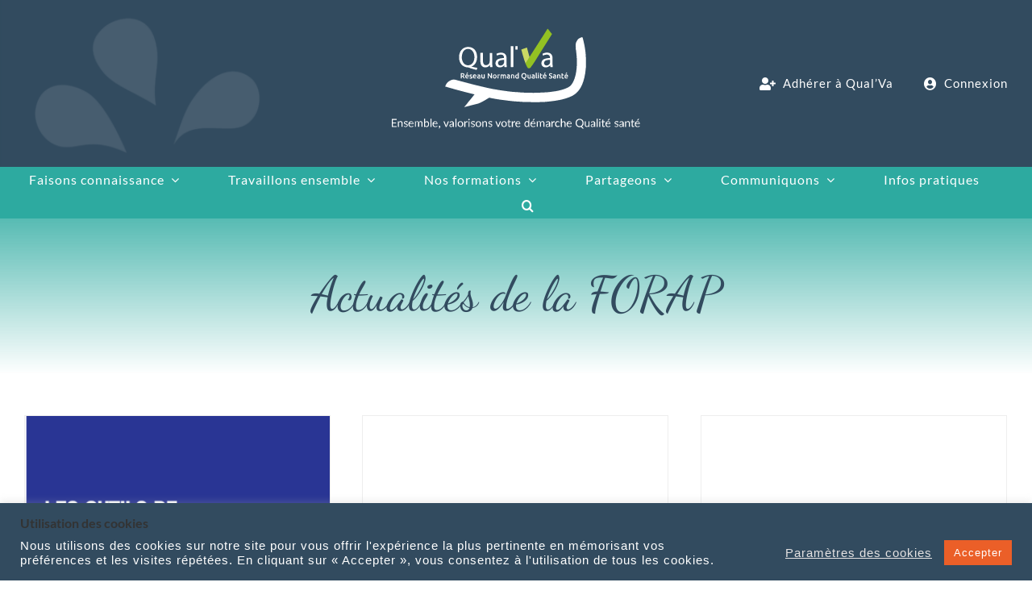

--- FILE ---
content_type: text/html; charset=UTF-8
request_url: https://www.qualva.org/actualites-de-la-forap/
body_size: 22430
content:
<!DOCTYPE html>
<html class="avada-html-layout-wide avada-html-header-position-top avada-html-is-archive" lang="fr-FR" prefix="og: http://ogp.me/ns# fb: http://ogp.me/ns/fb#">
<head>
	<meta http-equiv="X-UA-Compatible" content="IE=edge" />
	<meta http-equiv="Content-Type" content="text/html; charset=utf-8"/>
	<meta name="viewport" content="width=device-width, initial-scale=1" />
	<title>Actualités de la FORAP  - Qual&#039;Va</title>
<link rel="dns-prefetch" href="//tracker.wpserveur.net"><meta name="robots" content="noindex, nofollow">
<meta property="og:url" content="https://www.qualva.org/actualites-de-la-forap/">
<meta property="og:site_name" content="Qual&#039;Va">
<meta property="og:locale" content="fr_FR">
<meta property="og:type" content="object">
<meta property="og:title" content="Actualités de la FORAP  - Qual&#039;Va">
<meta name="twitter:card" content="summary">
<meta name="twitter:title" content="Actualités de la FORAP  - Qual&#039;Va">
<link rel='dns-prefetch' href='//www.qualva.org' />
<link rel="alternate" type="application/rss+xml" title="Qual&#039;Va &raquo; Flux" href="https://www.qualva.org/feed/" />
<link rel="alternate" type="application/rss+xml" title="Qual&#039;Va &raquo; Flux des commentaires" href="https://www.qualva.org/comments/feed/" />
<link rel="alternate" type="text/calendar" title="Qual&#039;Va &raquo; Flux iCal" href="https://www.qualva.org/evenements/?ical=1" />
								<link rel="icon" href="https://www.qualva.org/wp-content/uploads/2021/10/qualva_fav.png" type="image/png" />
		
		
		
								
		<meta property="og:locale" content="fr_FR"/>
		<meta property="og:type" content="article"/>
		<meta property="og:site_name" content="Qual&#039;Va"/>
		<meta property="og:title" content="  Actualités de la FORAP"/>
				<meta property="og:url" content="https://www.qualva.org/renforcer-lidentitovigilance-une-collaboration-forap-x-3riv-nouveau-guide-memo/"/>
																				<meta property="og:image" content="https://www.qualva.org/wp-content/uploads/2025/01/actu_outils_forap.png"/>
		<meta property="og:image:width" content="1589"/>
		<meta property="og:image:height" content="1209"/>
		<meta property="og:image:type" content="image/png"/>
				<style id='wp-img-auto-sizes-contain-inline-css' type='text/css'>
img:is([sizes=auto i],[sizes^="auto," i]){contain-intrinsic-size:3000px 1500px}
/*# sourceURL=wp-img-auto-sizes-contain-inline-css */
</style>
<link rel='stylesheet' id='cookie-law-info-css' href='https://www.qualva.org/wp-content/plugins/cookie-law-info/legacy/public/css/cookie-law-info-public.css' type='text/css' media='all' />
<link rel='stylesheet' id='cookie-law-info-gdpr-css' href='https://www.qualva.org/wp-content/plugins/cookie-law-info/legacy/public/css/cookie-law-info-gdpr.css' type='text/css' media='all' />
<link rel='stylesheet' id='child-style-css' href='https://www.qualva.org/wp-content/themes/Avada-Child-Theme/style.css' type='text/css' media='all' />
<link rel='stylesheet' id='fusion-dynamic-css-css' href='https://www.qualva.org/wp-content/uploads/fusion-styles/a3c399979a025510670d5aa1a2c8beb4.min.css' type='text/css' media='all' />
<script type="text/javascript" src="https://www.qualva.org/wp-includes/js/jquery/jquery.min.js" id="jquery-core-js"></script>
<script type="text/javascript" src="https://www.qualva.org/wp-includes/js/jquery/jquery-migrate.min.js" id="jquery-migrate-js"></script>
<script type="text/javascript" id="cookie-law-info-js-extra">
/* <![CDATA[ */
var Cli_Data = {"nn_cookie_ids":[],"cookielist":[],"non_necessary_cookies":{"analytics":["_gid","_ga_BRLGTRSY7F","_ga"],"advertisement":["NID"],"others":["CookieLawInfoConsent"]},"ccpaEnabled":"","ccpaRegionBased":"","ccpaBarEnabled":"","strictlyEnabled":["necessary","obligatoire"],"ccpaType":"gdpr","js_blocking":"1","custom_integration":"","triggerDomRefresh":"","secure_cookies":""};
var cli_cookiebar_settings = {"animate_speed_hide":"500","animate_speed_show":"500","background":"#324b5f","border":"#b1a6a6c2","border_on":"","button_1_button_colour":"#eb5f28","button_1_button_hover":"#bc4c20","button_1_link_colour":"#fff","button_1_as_button":"1","button_1_new_win":"","button_2_button_colour":"#333","button_2_button_hover":"#292929","button_2_link_colour":"#e5e3e3","button_2_as_button":"","button_2_hidebar":"","button_3_button_colour":"#a3e5e0","button_3_button_hover":"#82b7b3","button_3_link_colour":"#ffffff","button_3_as_button":"1","button_3_new_win":"","button_4_button_colour":"#dedfe0","button_4_button_hover":"#b2b2b3","button_4_link_colour":"#e5e3e3","button_4_as_button":"","button_7_button_colour":"#eb5f28","button_7_button_hover":"#bc4c20","button_7_link_colour":"#fff","button_7_as_button":"1","button_7_new_win":"","font_family":"Helvetica, Arial, sans-serif","header_fix":"","notify_animate_hide":"1","notify_animate_show":"","notify_div_id":"#cookie-law-info-bar","notify_position_horizontal":"right","notify_position_vertical":"bottom","scroll_close":"","scroll_close_reload":"","accept_close_reload":"","reject_close_reload":"","showagain_tab":"","showagain_background":"#fff","showagain_border":"#000","showagain_div_id":"#cookie-law-info-again","showagain_x_position":"100px","text":"#ffffff","show_once_yn":"1","show_once":"10000","logging_on":"","as_popup":"","popup_overlay":"1","bar_heading_text":"Utilisation des cookies","cookie_bar_as":"banner","popup_showagain_position":"bottom-right","widget_position":"left"};
var log_object = {"ajax_url":"https://www.qualva.org/wp-admin/admin-ajax.php"};
//# sourceURL=cookie-law-info-js-extra
/* ]]> */
</script>
<script type="text/javascript" src="https://www.qualva.org/wp-content/plugins/cookie-law-info/legacy/public/js/cookie-law-info-public.js" id="cookie-law-info-js"></script>
<link rel="next" href="https://www.qualva.org/actualites-de-la-forap/page/2/"><link rel="https://api.w.org/" href="https://www.qualva.org/wp-json/" /><link rel="alternate" title="JSON" type="application/json" href="https://www.qualva.org/wp-json/wp/v2/categories/80" />        <style>
            #wp-admin-bar-wps-link > a:before {
                content: url('https://www.wpserveur.net/wp-content/themes/wpserveur/img/WP.svg');
                width: 24px;
            }
        </style>
		<meta name="tec-api-version" content="v1"><meta name="tec-api-origin" content="https://www.qualva.org"><link rel="alternate" href="https://www.qualva.org/wp-json/tribe/events/v1/" /><link rel="preload" href="https://www.qualva.org/wp-content/themes/Avada/includes/lib/assets/fonts/icomoon/awb-icons.woff" as="font" type="font/woff" crossorigin><link rel="preload" href="//www.qualva.org/wp-content/themes/Avada/includes/lib/assets/fonts/fontawesome/webfonts/fa-brands-400.woff2" as="font" type="font/woff2" crossorigin><link rel="preload" href="//www.qualva.org/wp-content/themes/Avada/includes/lib/assets/fonts/fontawesome/webfonts/fa-regular-400.woff2" as="font" type="font/woff2" crossorigin><link rel="preload" href="//www.qualva.org/wp-content/themes/Avada/includes/lib/assets/fonts/fontawesome/webfonts/fa-solid-900.woff2" as="font" type="font/woff2" crossorigin><link rel="preload" href="https://www.qualva.org/wp-content/uploads/fusion-gfonts/If2RXTr6YS-zF4S-kcSWSVi_szLgiuE.woff2" as="font" type="font/woff2" crossorigin><link rel="preload" href="https://www.qualva.org/wp-content/uploads/fusion-gfonts/S6uyw4BMUTPHjx4wXg.woff2" as="font" type="font/woff2" crossorigin><style type="text/css" id="css-fb-visibility">@media screen and (max-width: 640px){.fusion-no-small-visibility{display:none !important;}body .sm-text-align-center{text-align:center !important;}body .sm-text-align-left{text-align:left !important;}body .sm-text-align-right{text-align:right !important;}body .sm-text-align-justify{text-align:justify !important;}body .sm-flex-align-center{justify-content:center !important;}body .sm-flex-align-flex-start{justify-content:flex-start !important;}body .sm-flex-align-flex-end{justify-content:flex-end !important;}body .sm-mx-auto{margin-left:auto !important;margin-right:auto !important;}body .sm-ml-auto{margin-left:auto !important;}body .sm-mr-auto{margin-right:auto !important;}body .fusion-absolute-position-small{position:absolute;width:100%;}.awb-sticky.awb-sticky-small{ position: sticky; top: var(--awb-sticky-offset,0); }}@media screen and (min-width: 641px) and (max-width: 1050px){.fusion-no-medium-visibility{display:none !important;}body .md-text-align-center{text-align:center !important;}body .md-text-align-left{text-align:left !important;}body .md-text-align-right{text-align:right !important;}body .md-text-align-justify{text-align:justify !important;}body .md-flex-align-center{justify-content:center !important;}body .md-flex-align-flex-start{justify-content:flex-start !important;}body .md-flex-align-flex-end{justify-content:flex-end !important;}body .md-mx-auto{margin-left:auto !important;margin-right:auto !important;}body .md-ml-auto{margin-left:auto !important;}body .md-mr-auto{margin-right:auto !important;}body .fusion-absolute-position-medium{position:absolute;width:100%;}.awb-sticky.awb-sticky-medium{ position: sticky; top: var(--awb-sticky-offset,0); }}@media screen and (min-width: 1051px){.fusion-no-large-visibility{display:none !important;}body .lg-text-align-center{text-align:center !important;}body .lg-text-align-left{text-align:left !important;}body .lg-text-align-right{text-align:right !important;}body .lg-text-align-justify{text-align:justify !important;}body .lg-flex-align-center{justify-content:center !important;}body .lg-flex-align-flex-start{justify-content:flex-start !important;}body .lg-flex-align-flex-end{justify-content:flex-end !important;}body .lg-mx-auto{margin-left:auto !important;margin-right:auto !important;}body .lg-ml-auto{margin-left:auto !important;}body .lg-mr-auto{margin-right:auto !important;}body .fusion-absolute-position-large{position:absolute;width:100%;}.awb-sticky.awb-sticky-large{ position: sticky; top: var(--awb-sticky-offset,0); }}</style>
<script async src='https://www.googletagmanager.com/gtag/js?id=G-BRLGTRSY7F'></script><script>
window.dataLayer = window.dataLayer || [];
function gtag(){dataLayer.push(arguments);}gtag('js', new Date());
gtag('set', 'cookie_domain', 'auto');
gtag('set', 'cookie_flags', 'SameSite=None;Secure');
window.addEventListener('load', function () {
    var links = document.querySelectorAll('a');
    for (let i = 0; i < links.length; i++) {
        links[i].addEventListener('click', function(e) {
            var n = this.href.includes('www.qualva.org');
            if (n == false) {
                gtag('event', 'click', {'event_category': 'external links','event_label' : this.href});
            }
        });
        }
    });
    
 gtag('config', 'G-BRLGTRSY7F' , {});

</script>
		<script type="text/javascript">
			var doc = document.documentElement;
			doc.setAttribute( 'data-useragent', navigator.userAgent );
		</script>
		<style type="text/css" id="fusion-builder-template-footer-css">.fixstyle {
    transform: rotate(2deg);
}

.fixstyle > .fusion-builder-row.fusion-row.fusion-flex-align-items-center {
    transform: rotate(-2deg);
}

.fixstyle {
    transform: rotate(2deg);
    width: 102%;
    margin-left: -1%;
    padding-left: 2% !important;
    top: -30px;
}</style>
	<style id='global-styles-inline-css' type='text/css'>
:root{--wp--preset--aspect-ratio--square: 1;--wp--preset--aspect-ratio--4-3: 4/3;--wp--preset--aspect-ratio--3-4: 3/4;--wp--preset--aspect-ratio--3-2: 3/2;--wp--preset--aspect-ratio--2-3: 2/3;--wp--preset--aspect-ratio--16-9: 16/9;--wp--preset--aspect-ratio--9-16: 9/16;--wp--preset--color--black: #000000;--wp--preset--color--cyan-bluish-gray: #abb8c3;--wp--preset--color--white: #ffffff;--wp--preset--color--pale-pink: #f78da7;--wp--preset--color--vivid-red: #cf2e2e;--wp--preset--color--luminous-vivid-orange: #ff6900;--wp--preset--color--luminous-vivid-amber: #fcb900;--wp--preset--color--light-green-cyan: #7bdcb5;--wp--preset--color--vivid-green-cyan: #00d084;--wp--preset--color--pale-cyan-blue: #8ed1fc;--wp--preset--color--vivid-cyan-blue: #0693e3;--wp--preset--color--vivid-purple: #9b51e0;--wp--preset--color--awb-color-1: #eeeeee;--wp--preset--color--awb-color-2: #324b5f;--wp--preset--color--awb-color-3: #2daaa0;--wp--preset--color--awb-color-4: #75d9d0;--wp--preset--color--awb-color-5: ;--wp--preset--color--awb-color-6: #eb5f28;--wp--preset--color--awb-color-7: #ffffff;--wp--preset--color--awb-color-8: #333333;--wp--preset--gradient--vivid-cyan-blue-to-vivid-purple: linear-gradient(135deg,rgb(6,147,227) 0%,rgb(155,81,224) 100%);--wp--preset--gradient--light-green-cyan-to-vivid-green-cyan: linear-gradient(135deg,rgb(122,220,180) 0%,rgb(0,208,130) 100%);--wp--preset--gradient--luminous-vivid-amber-to-luminous-vivid-orange: linear-gradient(135deg,rgb(252,185,0) 0%,rgb(255,105,0) 100%);--wp--preset--gradient--luminous-vivid-orange-to-vivid-red: linear-gradient(135deg,rgb(255,105,0) 0%,rgb(207,46,46) 100%);--wp--preset--gradient--very-light-gray-to-cyan-bluish-gray: linear-gradient(135deg,rgb(238,238,238) 0%,rgb(169,184,195) 100%);--wp--preset--gradient--cool-to-warm-spectrum: linear-gradient(135deg,rgb(74,234,220) 0%,rgb(151,120,209) 20%,rgb(207,42,186) 40%,rgb(238,44,130) 60%,rgb(251,105,98) 80%,rgb(254,248,76) 100%);--wp--preset--gradient--blush-light-purple: linear-gradient(135deg,rgb(255,206,236) 0%,rgb(152,150,240) 100%);--wp--preset--gradient--blush-bordeaux: linear-gradient(135deg,rgb(254,205,165) 0%,rgb(254,45,45) 50%,rgb(107,0,62) 100%);--wp--preset--gradient--luminous-dusk: linear-gradient(135deg,rgb(255,203,112) 0%,rgb(199,81,192) 50%,rgb(65,88,208) 100%);--wp--preset--gradient--pale-ocean: linear-gradient(135deg,rgb(255,245,203) 0%,rgb(182,227,212) 50%,rgb(51,167,181) 100%);--wp--preset--gradient--electric-grass: linear-gradient(135deg,rgb(202,248,128) 0%,rgb(113,206,126) 100%);--wp--preset--gradient--midnight: linear-gradient(135deg,rgb(2,3,129) 0%,rgb(40,116,252) 100%);--wp--preset--font-size--small: 12.75px;--wp--preset--font-size--medium: 20px;--wp--preset--font-size--large: 25.5px;--wp--preset--font-size--x-large: 42px;--wp--preset--font-size--normal: 17px;--wp--preset--font-size--xlarge: 34px;--wp--preset--font-size--huge: 51px;--wp--preset--spacing--20: 0.44rem;--wp--preset--spacing--30: 0.67rem;--wp--preset--spacing--40: 1rem;--wp--preset--spacing--50: 1.5rem;--wp--preset--spacing--60: 2.25rem;--wp--preset--spacing--70: 3.38rem;--wp--preset--spacing--80: 5.06rem;--wp--preset--shadow--natural: 6px 6px 9px rgba(0, 0, 0, 0.2);--wp--preset--shadow--deep: 12px 12px 50px rgba(0, 0, 0, 0.4);--wp--preset--shadow--sharp: 6px 6px 0px rgba(0, 0, 0, 0.2);--wp--preset--shadow--outlined: 6px 6px 0px -3px rgb(255, 255, 255), 6px 6px rgb(0, 0, 0);--wp--preset--shadow--crisp: 6px 6px 0px rgb(0, 0, 0);}:where(.is-layout-flex){gap: 0.5em;}:where(.is-layout-grid){gap: 0.5em;}body .is-layout-flex{display: flex;}.is-layout-flex{flex-wrap: wrap;align-items: center;}.is-layout-flex > :is(*, div){margin: 0;}body .is-layout-grid{display: grid;}.is-layout-grid > :is(*, div){margin: 0;}:where(.wp-block-columns.is-layout-flex){gap: 2em;}:where(.wp-block-columns.is-layout-grid){gap: 2em;}:where(.wp-block-post-template.is-layout-flex){gap: 1.25em;}:where(.wp-block-post-template.is-layout-grid){gap: 1.25em;}.has-black-color{color: var(--wp--preset--color--black) !important;}.has-cyan-bluish-gray-color{color: var(--wp--preset--color--cyan-bluish-gray) !important;}.has-white-color{color: var(--wp--preset--color--white) !important;}.has-pale-pink-color{color: var(--wp--preset--color--pale-pink) !important;}.has-vivid-red-color{color: var(--wp--preset--color--vivid-red) !important;}.has-luminous-vivid-orange-color{color: var(--wp--preset--color--luminous-vivid-orange) !important;}.has-luminous-vivid-amber-color{color: var(--wp--preset--color--luminous-vivid-amber) !important;}.has-light-green-cyan-color{color: var(--wp--preset--color--light-green-cyan) !important;}.has-vivid-green-cyan-color{color: var(--wp--preset--color--vivid-green-cyan) !important;}.has-pale-cyan-blue-color{color: var(--wp--preset--color--pale-cyan-blue) !important;}.has-vivid-cyan-blue-color{color: var(--wp--preset--color--vivid-cyan-blue) !important;}.has-vivid-purple-color{color: var(--wp--preset--color--vivid-purple) !important;}.has-black-background-color{background-color: var(--wp--preset--color--black) !important;}.has-cyan-bluish-gray-background-color{background-color: var(--wp--preset--color--cyan-bluish-gray) !important;}.has-white-background-color{background-color: var(--wp--preset--color--white) !important;}.has-pale-pink-background-color{background-color: var(--wp--preset--color--pale-pink) !important;}.has-vivid-red-background-color{background-color: var(--wp--preset--color--vivid-red) !important;}.has-luminous-vivid-orange-background-color{background-color: var(--wp--preset--color--luminous-vivid-orange) !important;}.has-luminous-vivid-amber-background-color{background-color: var(--wp--preset--color--luminous-vivid-amber) !important;}.has-light-green-cyan-background-color{background-color: var(--wp--preset--color--light-green-cyan) !important;}.has-vivid-green-cyan-background-color{background-color: var(--wp--preset--color--vivid-green-cyan) !important;}.has-pale-cyan-blue-background-color{background-color: var(--wp--preset--color--pale-cyan-blue) !important;}.has-vivid-cyan-blue-background-color{background-color: var(--wp--preset--color--vivid-cyan-blue) !important;}.has-vivid-purple-background-color{background-color: var(--wp--preset--color--vivid-purple) !important;}.has-black-border-color{border-color: var(--wp--preset--color--black) !important;}.has-cyan-bluish-gray-border-color{border-color: var(--wp--preset--color--cyan-bluish-gray) !important;}.has-white-border-color{border-color: var(--wp--preset--color--white) !important;}.has-pale-pink-border-color{border-color: var(--wp--preset--color--pale-pink) !important;}.has-vivid-red-border-color{border-color: var(--wp--preset--color--vivid-red) !important;}.has-luminous-vivid-orange-border-color{border-color: var(--wp--preset--color--luminous-vivid-orange) !important;}.has-luminous-vivid-amber-border-color{border-color: var(--wp--preset--color--luminous-vivid-amber) !important;}.has-light-green-cyan-border-color{border-color: var(--wp--preset--color--light-green-cyan) !important;}.has-vivid-green-cyan-border-color{border-color: var(--wp--preset--color--vivid-green-cyan) !important;}.has-pale-cyan-blue-border-color{border-color: var(--wp--preset--color--pale-cyan-blue) !important;}.has-vivid-cyan-blue-border-color{border-color: var(--wp--preset--color--vivid-cyan-blue) !important;}.has-vivid-purple-border-color{border-color: var(--wp--preset--color--vivid-purple) !important;}.has-vivid-cyan-blue-to-vivid-purple-gradient-background{background: var(--wp--preset--gradient--vivid-cyan-blue-to-vivid-purple) !important;}.has-light-green-cyan-to-vivid-green-cyan-gradient-background{background: var(--wp--preset--gradient--light-green-cyan-to-vivid-green-cyan) !important;}.has-luminous-vivid-amber-to-luminous-vivid-orange-gradient-background{background: var(--wp--preset--gradient--luminous-vivid-amber-to-luminous-vivid-orange) !important;}.has-luminous-vivid-orange-to-vivid-red-gradient-background{background: var(--wp--preset--gradient--luminous-vivid-orange-to-vivid-red) !important;}.has-very-light-gray-to-cyan-bluish-gray-gradient-background{background: var(--wp--preset--gradient--very-light-gray-to-cyan-bluish-gray) !important;}.has-cool-to-warm-spectrum-gradient-background{background: var(--wp--preset--gradient--cool-to-warm-spectrum) !important;}.has-blush-light-purple-gradient-background{background: var(--wp--preset--gradient--blush-light-purple) !important;}.has-blush-bordeaux-gradient-background{background: var(--wp--preset--gradient--blush-bordeaux) !important;}.has-luminous-dusk-gradient-background{background: var(--wp--preset--gradient--luminous-dusk) !important;}.has-pale-ocean-gradient-background{background: var(--wp--preset--gradient--pale-ocean) !important;}.has-electric-grass-gradient-background{background: var(--wp--preset--gradient--electric-grass) !important;}.has-midnight-gradient-background{background: var(--wp--preset--gradient--midnight) !important;}.has-small-font-size{font-size: var(--wp--preset--font-size--small) !important;}.has-medium-font-size{font-size: var(--wp--preset--font-size--medium) !important;}.has-large-font-size{font-size: var(--wp--preset--font-size--large) !important;}.has-x-large-font-size{font-size: var(--wp--preset--font-size--x-large) !important;}
/*# sourceURL=global-styles-inline-css */
</style>
<link rel='stylesheet' id='cookie-law-info-table-css' href='https://www.qualva.org/wp-content/plugins/cookie-law-info/legacy/public/css/cookie-law-info-table.css' type='text/css' media='all' />
</head>

<body class="archive category category-actualites-de-la-forap category-80 wp-theme-Avada wp-child-theme-Avada-Child-Theme tribe-no-js fusion-image-hovers fusion-pagination-sizing fusion-button_type-flat fusion-button_span-no fusion-button_gradient-linear avada-image-rollover-circle-yes avada-image-rollover-no fusion-body ltr fusion-sticky-header no-tablet-sticky-header no-mobile-sticky-header no-mobile-slidingbar no-mobile-totop fusion-disable-outline fusion-sub-menu-fade mobile-logo-pos-left layout-wide-mode avada-has-boxed-modal-shadow- layout-scroll-offset-full avada-has-zero-margin-offset-top fusion-top-header menu-text-align-center mobile-menu-design-classic fusion-show-pagination-text fusion-header-layout-v3 avada-responsive avada-footer-fx-none avada-menu-highlight-style-bar fusion-search-form-clean fusion-main-menu-search-overlay fusion-avatar-circle avada-dropdown-styles avada-blog-layout-grid avada-blog-archive-layout-grid avada-ec-not-100-width avada-ec-meta-layout-sidebar avada-header-shadow-no avada-menu-icon-position-left avada-has-megamenu-shadow avada-has-mobile-menu-search avada-has-main-nav-search-icon avada-has-breadcrumb-mobile-hidden avada-has-titlebar-content_only avada-has-pagination-width_height avada-flyout-menu-direction-fade avada-ec-views-v2" data-awb-post-id="8984">
		<a class="skip-link screen-reader-text" href="#content">Passer au contenu</a>

	<div id="boxed-wrapper">
		
		<div id="wrapper" class="fusion-wrapper">
			<div id="home" style="position:relative;top:-1px;"></div>
												<div class="fusion-tb-header"><div class="fusion-fullwidth fullwidth-box fusion-builder-row-1 fusion-flex-container fusion-parallax-none nonhundred-percent-fullwidth non-hundred-percent-height-scrolling fusion-no-small-visibility fusion-no-medium-visibility lazyload fusion-custom-z-index" style="--awb-border-radius-top-left:0px;--awb-border-radius-top-right:0px;--awb-border-radius-bottom-right:0px;--awb-border-radius-bottom-left:0px;--awb-z-index:5000;--awb-padding-top:20px;--awb-padding-bottom:20px;--awb-padding-right-small:0px;--awb-padding-left-small:0px;--awb-background-color:#324b5f;--awb-background-size:cover;--awb-flex-wrap:wrap;" data-bg="https://www.qualva.org/wp-content/uploads/2021/10/qualva-en-tete-1200x250.png" ><div class="fusion-builder-row fusion-row fusion-flex-align-items-center fusion-flex-content-wrap" style="max-width:1331.2px;margin-left: calc(-4% / 2 );margin-right: calc(-4% / 2 );"><div class="fusion-layout-column fusion_builder_column fusion-builder-column-0 fusion_builder_column_1_3 1_3 fusion-flex-column fusion-no-small-visibility fusion-animated" style="--awb-bg-size:cover;--awb-width-large:33.333333333333%;--awb-margin-top-large:0px;--awb-spacing-right-large:5.76%;--awb-margin-bottom-large:0px;--awb-spacing-left-large:5.76%;--awb-width-medium:40%;--awb-order-medium:0;--awb-spacing-right-medium:4.8%;--awb-spacing-left-medium:4.8%;--awb-width-small:100%;--awb-order-small:0;--awb-spacing-right-small:1.92%;--awb-spacing-left-small:1.92%;" data-animationType="fadeInLeft" data-animationDuration="1.0" data-animationOffset="top-into-view"><div class="fusion-column-wrapper fusion-column-has-shadow fusion-flex-justify-content-flex-start fusion-content-layout-column"></div></div><div class="fusion-layout-column fusion_builder_column fusion-builder-column-1 fusion_builder_column_1_3 1_3 fusion-flex-column fusion-animated" style="--awb-padding-top:15px;--awb-padding-top-small:35px;--awb-padding-right-small:145px;--awb-padding-left-small:145px;--awb-bg-size:cover;--awb-width-large:33.333333333333%;--awb-margin-top-large:0px;--awb-spacing-right-large:5.76%;--awb-margin-bottom-large:25px;--awb-spacing-left-large:5.76%;--awb-width-medium:20%;--awb-order-medium:0;--awb-spacing-right-medium:9.6%;--awb-spacing-left-medium:9.6%;--awb-width-small:100%;--awb-order-small:3;--awb-spacing-right-small:1.92%;--awb-spacing-left-small:1.92%;" data-animationType="fadeInDown" data-animationDuration="1.0" data-animationOffset="top-into-view"><div class="fusion-column-wrapper fusion-column-has-shadow fusion-flex-justify-content-flex-start fusion-content-layout-column"><div class="fusion-image-element " style="text-align:center;--awb-caption-title-font-family:var(--h2_typography-font-family);--awb-caption-title-font-weight:var(--h2_typography-font-weight);--awb-caption-title-font-style:var(--h2_typography-font-style);--awb-caption-title-size:var(--h2_typography-font-size);--awb-caption-title-transform:var(--h2_typography-text-transform);--awb-caption-title-line-height:var(--h2_typography-line-height);--awb-caption-title-letter-spacing:var(--h2_typography-letter-spacing);"><span class=" fusion-imageframe imageframe-none imageframe-1 hover-type-none"><a class="fusion-no-lightbox" href="https://www.qualva.org/" target="_self" aria-label="Qual&rsquo;Va logo blanc"><img decoding="async" width="311" height="127" alt="Qual&#039;Va logo blanc" src="https://www.qualva.org/wp-content/uploads/2021/11/qualva_logo.svg" class="img-responsive wp-image-2631 disable-lazyload"/></a></span></div></div></div><div class="fusion-layout-column fusion_builder_column fusion-builder-column-2 fusion_builder_column_1_3 1_3 fusion-flex-column fusion-animated" style="--awb-padding-top-small:0px;--awb-padding-right-small:50px;--awb-padding-left-small:50px;--awb-bg-size:cover;--awb-width-large:33.333333333333%;--awb-margin-top-large:0px;--awb-spacing-right-large:5.76%;--awb-margin-bottom-large:0px;--awb-spacing-left-large:5.76%;--awb-width-medium:40%;--awb-order-medium:0;--awb-spacing-right-medium:4.8%;--awb-spacing-left-medium:4.8%;--awb-width-small:100%;--awb-order-small:0;--awb-margin-top-small:-20px;--awb-spacing-right-small:1.92%;--awb-spacing-left-small:1.92%;" data-animationType="fadeInRight" data-animationDuration="1.0" data-animationOffset="top-into-view"><div class="fusion-column-wrapper fusion-column-has-shadow fusion-flex-justify-content-flex-start fusion-content-layout-column"><nav class="awb-menu awb-menu_row awb-menu_em-hover mobile-mode-collapse-to-button awb-menu_icons-left awb-menu_dc-no mobile-trigger-fullwidth-off awb-menu_mobile-toggle awb-menu_indent-left mobile-size-full-absolute loading mega-menu-loading awb-menu_desktop awb-menu_dropdown awb-menu_expand-right awb-menu_transition-fade" style="--awb-font-size:15px;--awb-text-transform:none;--awb-gap:30px;--awb-justify-content:flex-end;--awb-color:#ffffff;--awb-active-color:#2daaa0;--awb-submenu-text-transform:none;--awb-icons-color:#ffffff;--awb-icons-hover-color:#2daaa0;--awb-main-justify-content:flex-start;--awb-mobile-justify:flex-start;--awb-mobile-caret-left:auto;--awb-mobile-caret-right:0;--awb-fusion-font-family-typography:&quot;Lato&quot;;--awb-fusion-font-style-typography:normal;--awb-fusion-font-weight-typography:400;--awb-fusion-font-family-submenu-typography:inherit;--awb-fusion-font-style-submenu-typography:normal;--awb-fusion-font-weight-submenu-typography:400;--awb-fusion-font-family-mobile-typography:inherit;--awb-fusion-font-style-mobile-typography:normal;--awb-fusion-font-weight-mobile-typography:400;" aria-label="Menu pre-header" data-breakpoint="0" data-count="0" data-transition-type="fade" data-transition-time="300" data-expand="right"><ul id="menu-menu-pre-header" class="fusion-menu awb-menu__main-ul awb-menu__main-ul_row"><li  id="menu-item-1019"  class="menu-item menu-item-type-post_type menu-item-object-page menu-item-1019 awb-menu__li awb-menu__main-li awb-menu__main-li_regular"  data-item-id="1019"><span class="awb-menu__main-background-default awb-menu__main-background-default_fade"></span><span class="awb-menu__main-background-active awb-menu__main-background-active_fade"></span><a  title="Adhérer" href="https://www.qualva.org/adherer/" class="awb-menu__main-a awb-menu__main-a_regular fusion-flex-link"><span class="awb-menu__i awb-menu__i_main fusion-megamenu-icon"><i class="glyphicon fa-user-plus fas" aria-hidden="true"></i></span><span class="menu-text">Adhérer à Qual&rsquo;Va</span></a></li><li  id="menu-item-1020"  class="menu-item menu-item-type-post_type menu-item-object-page menu-item-1020 awb-menu__li awb-menu__main-li awb-menu__main-li_regular"  data-item-id="1020"><span class="awb-menu__main-background-default awb-menu__main-background-default_fade"></span><span class="awb-menu__main-background-active awb-menu__main-background-active_fade"></span><a  title="Connexion" href="https://www.qualva.org/connexion/" class="awb-menu__main-a awb-menu__main-a_regular fusion-flex-link"><span class="awb-menu__i awb-menu__i_main fusion-megamenu-icon"><i class="glyphicon fa-user-circle fas" aria-hidden="true"></i></span><span class="menu-text">Connexion</span></a></li></ul></nav></div></div></div></div><div class="fusion-fullwidth fullwidth-box fusion-builder-row-2 fusion-flex-container fusion-parallax-none nonhundred-percent-fullwidth non-hundred-percent-height-scrolling fusion-no-large-visibility lazyload fusion-custom-z-index" style="--awb-border-radius-top-left:0px;--awb-border-radius-top-right:0px;--awb-border-radius-bottom-right:0px;--awb-border-radius-bottom-left:0px;--awb-z-index:5000;--awb-padding-top:20px;--awb-padding-bottom:20px;--awb-padding-right-small:0px;--awb-padding-left-small:0px;--awb-background-color:#324b5f;--awb-background-size:cover;--awb-flex-wrap:wrap;" data-bg="https://www.qualva.org/wp-content/uploads/2021/10/qualva-en-tete-1200x250.png" ><div class="fusion-builder-row fusion-row fusion-flex-align-items-center fusion-flex-justify-content-center fusion-flex-content-wrap" style="max-width:1331.2px;margin-left: calc(-4% / 2 );margin-right: calc(-4% / 2 );"><div class="fusion-layout-column fusion_builder_column fusion-builder-column-3 fusion_builder_column_1_1 1_1 fusion-flex-column fusion-animated" style="--awb-padding-top-small:0px;--awb-padding-right-small:50px;--awb-padding-left-small:50px;--awb-bg-size:cover;--awb-width-large:100%;--awb-margin-top-large:0px;--awb-spacing-right-large:1.92%;--awb-margin-bottom-large:0px;--awb-spacing-left-large:1.92%;--awb-width-medium:100%;--awb-order-medium:0;--awb-spacing-right-medium:1.92%;--awb-spacing-left-medium:1.92%;--awb-width-small:100%;--awb-order-small:0;--awb-margin-top-small:-20px;--awb-spacing-right-small:1.92%;--awb-spacing-left-small:1.92%;" data-animationType="fadeInRight" data-animationDuration="1.0" data-animationOffset="top-into-view"><div class="fusion-column-wrapper fusion-column-has-shadow fusion-flex-justify-content-flex-start fusion-content-layout-column"><nav class="awb-menu awb-menu_row awb-menu_em-hover mobile-mode-collapse-to-button awb-menu_icons-left awb-menu_dc-no mobile-trigger-fullwidth-off awb-menu_mobile-toggle awb-menu_indent-left mobile-size-full-absolute loading mega-menu-loading awb-menu_desktop awb-menu_dropdown awb-menu_expand-right awb-menu_transition-fade" style="--awb-font-size:12px;--awb-text-transform:none;--awb-gap:30px;--awb-justify-content:center;--awb-color:#ffffff;--awb-active-color:#2daaa0;--awb-submenu-text-transform:none;--awb-icons-size:13;--awb-icons-color:#ffffff;--awb-icons-hover-color:#2daaa0;--awb-main-justify-content:flex-start;--awb-mobile-justify:flex-start;--awb-mobile-caret-left:auto;--awb-mobile-caret-right:0;--awb-fusion-font-family-typography:&quot;Lato&quot;;--awb-fusion-font-style-typography:normal;--awb-fusion-font-weight-typography:400;--awb-fusion-font-family-submenu-typography:inherit;--awb-fusion-font-style-submenu-typography:normal;--awb-fusion-font-weight-submenu-typography:400;--awb-fusion-font-family-mobile-typography:inherit;--awb-fusion-font-style-mobile-typography:normal;--awb-fusion-font-weight-mobile-typography:400;" aria-label="Menu pre-header" data-breakpoint="0" data-count="1" data-transition-type="fade" data-transition-time="300" data-expand="right"><ul id="menu-menu-pre-header-1" class="fusion-menu awb-menu__main-ul awb-menu__main-ul_row"><li   class="menu-item menu-item-type-post_type menu-item-object-page menu-item-1019 awb-menu__li awb-menu__main-li awb-menu__main-li_regular"  data-item-id="1019"><span class="awb-menu__main-background-default awb-menu__main-background-default_fade"></span><span class="awb-menu__main-background-active awb-menu__main-background-active_fade"></span><a  title="Adhérer" href="https://www.qualva.org/adherer/" class="awb-menu__main-a awb-menu__main-a_regular fusion-flex-link"><span class="awb-menu__i awb-menu__i_main fusion-megamenu-icon"><i class="glyphicon fa-user-plus fas" aria-hidden="true"></i></span><span class="menu-text">Adhérer à Qual&rsquo;Va</span></a></li><li   class="menu-item menu-item-type-post_type menu-item-object-page menu-item-1020 awb-menu__li awb-menu__main-li awb-menu__main-li_regular"  data-item-id="1020"><span class="awb-menu__main-background-default awb-menu__main-background-default_fade"></span><span class="awb-menu__main-background-active awb-menu__main-background-active_fade"></span><a  title="Connexion" href="https://www.qualva.org/connexion/" class="awb-menu__main-a awb-menu__main-a_regular fusion-flex-link"><span class="awb-menu__i awb-menu__i_main fusion-megamenu-icon"><i class="glyphicon fa-user-circle fas" aria-hidden="true"></i></span><span class="menu-text">Connexion</span></a></li></ul></nav></div></div><div class="fusion-layout-column fusion_builder_column fusion-builder-column-4 fusion_builder_column_1_1 1_1 fusion-flex-column fusion-animated" style="--awb-padding-top:15px;--awb-padding-top-small:35px;--awb-padding-right-small:50px;--awb-padding-left-small:50px;--awb-bg-size:cover;--awb-width-large:100%;--awb-margin-top-large:0px;--awb-spacing-right-large:1.92%;--awb-margin-bottom-large:25px;--awb-spacing-left-large:1.92%;--awb-width-medium:100%;--awb-order-medium:0;--awb-spacing-right-medium:1.92%;--awb-spacing-left-medium:1.92%;--awb-width-small:100%;--awb-order-small:3;--awb-spacing-right-small:1.92%;--awb-spacing-left-small:1.92%;" data-animationType="fadeInDown" data-animationDuration="1.0" data-animationOffset="top-into-view"><div class="fusion-column-wrapper fusion-column-has-shadow fusion-flex-justify-content-flex-start fusion-content-layout-column"><div class="fusion-image-element " style="text-align:center;--awb-caption-title-font-family:var(--h2_typography-font-family);--awb-caption-title-font-weight:var(--h2_typography-font-weight);--awb-caption-title-font-style:var(--h2_typography-font-style);--awb-caption-title-size:var(--h2_typography-font-size);--awb-caption-title-transform:var(--h2_typography-text-transform);--awb-caption-title-line-height:var(--h2_typography-line-height);--awb-caption-title-letter-spacing:var(--h2_typography-letter-spacing);"><span class=" fusion-imageframe imageframe-none imageframe-2 hover-type-none"><a class="fusion-no-lightbox" href="https://www.qualva.org/" target="_self" aria-label="Qual&rsquo;Va logo blanc"><img decoding="async" width="311" height="127" alt="Qual&#039;Va logo blanc" src="https://www.qualva.org/wp-content/uploads/2021/11/qualva_logo.svg" class="img-responsive wp-image-2631 disable-lazyload"/></a></span></div></div></div></div></div><div class="fusion-fullwidth fullwidth-box fusion-builder-row-3 fusion-flex-container nonhundred-percent-fullwidth non-hundred-percent-height-scrolling fusion-sticky-container fusion-custom-z-index" style="--link_hover_color: #a3e5e0;--link_color: #a3e5e0;--awb-border-radius-top-left:0px;--awb-border-radius-top-right:0px;--awb-border-radius-bottom-right:0px;--awb-border-radius-bottom-left:0px;--awb-z-index:5000;--awb-background-color:#2daaa0;--awb-flex-wrap:wrap;" data-transition-offset="0" data-scroll-offset="0" data-sticky-small-visibility="1" data-sticky-medium-visibility="1" data-sticky-large-visibility="1" ><div class="fusion-builder-row fusion-row fusion-flex-align-items-flex-start fusion-flex-content-wrap" style="max-width:1331.2px;margin-left: calc(-4% / 2 );margin-right: calc(-4% / 2 );"><div class="fusion-layout-column fusion_builder_column fusion-builder-column-5 fusion_builder_column_1_1 1_1 fusion-flex-column" style="--awb-bg-size:cover;--awb-width-large:100%;--awb-margin-top-large:0px;--awb-spacing-right-large:1.92%;--awb-margin-bottom-large:0px;--awb-spacing-left-large:1.92%;--awb-width-medium:100%;--awb-order-medium:0;--awb-spacing-right-medium:1.92%;--awb-spacing-left-medium:1.92%;--awb-width-small:100%;--awb-order-small:0;--awb-spacing-right-small:1.92%;--awb-spacing-left-small:1.92%;"><div class="fusion-column-wrapper fusion-column-has-shadow fusion-flex-justify-content-flex-start fusion-content-layout-column"><nav class="awb-menu awb-menu_row awb-menu_em-hover mobile-mode-collapse-to-button awb-menu_icons-left awb-menu_dc-yes mobile-trigger-fullwidth-on awb-menu_mobile-accordion awb-menu_indent-left awb-menu_mt-fullwidth mobile-size-column-relative loading mega-menu-loading awb-menu_desktop awb-menu_dropdown awb-menu_expand-right awb-menu_transition-fade fusion-animated" style="--awb-text-transform:none;--awb-gap:60px;--awb-justify-content:center;--awb-color:#ffffff;--awb-active-color:#a3e5e0;--awb-submenu-color:rgba(255,255,255,0.98);--awb-submenu-bg:#2daaa0;--awb-submenu-sep-color:rgba(238,238,238,0);--awb-submenu-items-padding-top:5px;--awb-submenu-active-bg:#2daaa0;--awb-submenu-active-color:#a3e5e1;--awb-submenu-text-transform:none;--awb-icons-color:#ffffff;--awb-icons-hover-color:#a3e5e0;--awb-main-justify-content:flex-start;--awb-mobile-nav-button-align-hor:flex-end;--awb-mobile-bg:var(--awb-color3);--awb-mobile-color:#ffffff;--awb-mobile-nav-items-height:60;--awb-mobile-active-bg:#2daaa0;--awb-mobile-active-color:#a3e5e0;--awb-mobile-trigger-font-size:32px;--awb-mobile-trigger-color:#ffffff;--awb-mobile-trigger-background-color:rgba(255,255,255,0);--awb-mobile-sep-color:rgba(238,238,238,0.1);--awb-mobile-justify:flex-start;--awb-mobile-caret-left:auto;--awb-mobile-caret-right:0;--awb-fusion-font-family-typography:&quot;Lato&quot;;--awb-fusion-font-style-typography:normal;--awb-fusion-font-weight-typography:400;--awb-fusion-font-family-submenu-typography:&quot;Lato&quot;;--awb-fusion-font-style-submenu-typography:normal;--awb-fusion-font-weight-submenu-typography:400;--awb-fusion-font-family-mobile-typography:inherit;--awb-fusion-font-style-mobile-typography:normal;--awb-fusion-font-weight-mobile-typography:400;" aria-label="Menu principal" data-breakpoint="1260" data-count="2" data-transition-type="fade" data-transition-time="300" data-expand="right" data-animationType="fadeInUp" data-animationDuration="1.0" data-animationOffset="top-into-view"><div class="awb-menu__search-overlay">		<form role="search" class="searchform fusion-search-form  fusion-search-form-clean" method="get" action="https://www.qualva.org/">
			<div class="fusion-search-form-content">

				
				<div class="fusion-search-field search-field">
					<label><span class="screen-reader-text">Rechercher:</span>
													<input type="search" value="" name="s" class="s" placeholder="Rechercher..." required aria-required="true" aria-label="Rechercher..."/>
											</label>
				</div>
				<div class="fusion-search-button search-button">
					<input type="submit" class="fusion-search-submit searchsubmit" aria-label="Recherche" value="&#xf002;" />
									</div>

				
			</div>


			
		</form>
		<div class="fusion-search-spacer"></div><a href="#" role="button" aria-label="Fermer la recherche" class="fusion-close-search"></a></div><button type="button" class="awb-menu__m-toggle awb-menu__m-toggle_no-text" aria-expanded="false" aria-controls="menu-menu-principal"><span class="awb-menu__m-toggle-inner"><span class="collapsed-nav-text"><span class="screen-reader-text">Toggle Navigation</span></span><span class="awb-menu__m-collapse-icon awb-menu__m-collapse-icon_no-text"><span class="awb-menu__m-collapse-icon-open awb-menu__m-collapse-icon-open_no-text fa-bars fas"></span><span class="awb-menu__m-collapse-icon-close awb-menu__m-collapse-icon-close_no-text fa-times fas"></span></span></span></button><ul id="menu-menu-principal" class="fusion-menu awb-menu__main-ul awb-menu__main-ul_row"><li  id="menu-item-1062"  class="menu-item menu-item-type-post_type menu-item-object-page menu-item-has-children menu-item-1062 awb-menu__li awb-menu__main-li awb-menu__main-li_regular"  data-item-id="1062"><span class="awb-menu__main-background-default awb-menu__main-background-default_fade"></span><span class="awb-menu__main-background-active awb-menu__main-background-active_fade"></span><a  title="Faisons connaissance" href="https://www.qualva.org/qui-sommes-nous/" class="awb-menu__main-a awb-menu__main-a_regular"><span class="menu-text">Faisons connaissance</span><span class="awb-menu__open-nav-submenu-hover"></span></a><button type="button" aria-label="Open submenu of Faisons connaissance" aria-expanded="false" class="awb-menu__open-nav-submenu_mobile awb-menu__open-nav-submenu_main"></button><ul class="awb-menu__sub-ul awb-menu__sub-ul_main"><li  id="menu-item-1055"  class="menu-item menu-item-type-post_type menu-item-object-page menu-item-1055 awb-menu__li awb-menu__sub-li" ><a  title="Qui sommes-nous ?" href="https://www.qualva.org/qui-sommes-nous/" class="awb-menu__sub-a"><span>Qui sommes-nous ?</span></a></li><li  id="menu-item-1051"  class="menu-item menu-item-type-post_type menu-item-object-page menu-item-1051 awb-menu__li awb-menu__sub-li" ><a  title="Notre équipe" href="https://www.qualva.org/notre-equipe/" class="awb-menu__sub-a"><span>Notre équipe</span></a></li><li  id="menu-item-1048"  class="menu-item menu-item-type-post_type menu-item-object-page menu-item-1048 awb-menu__li awb-menu__sub-li" ><a  title="Nos labels et atouts" href="https://www.qualva.org/nos-labels-nos-atouts/" class="awb-menu__sub-a"><span>Nos labels et atouts</span></a></li><li  id="menu-item-1047"  class="menu-item menu-item-type-post_type menu-item-object-page menu-item-1047 awb-menu__li awb-menu__sub-li" ><a  title="Nos adhérents" href="https://www.qualva.org/nos-adherents/" class="awb-menu__sub-a"><span>Nos adhérents</span></a></li><li  id="menu-item-1050"  class="menu-item menu-item-type-post_type menu-item-object-page menu-item-1050 awb-menu__li awb-menu__sub-li" ><a  title="Nos partenaires" href="https://www.qualva.org/nos-partenaires/" class="awb-menu__sub-a"><span>Nos partenaires</span></a></li></ul></li><li  id="menu-item-1746"  class="menu-item menu-item-type-post_type menu-item-object-page menu-item-has-children menu-item-1746 awb-menu__li awb-menu__main-li awb-menu__main-li_regular"  data-item-id="1746"><span class="awb-menu__main-background-default awb-menu__main-background-default_fade"></span><span class="awb-menu__main-background-active awb-menu__main-background-active_fade"></span><a  title="Travaillons ensemble" href="https://www.qualva.org/nos-projets/" class="awb-menu__main-a awb-menu__main-a_regular"><span class="menu-text">Travaillons ensemble</span><span class="awb-menu__open-nav-submenu-hover"></span></a><button type="button" aria-label="Open submenu of Travaillons ensemble" aria-expanded="false" class="awb-menu__open-nav-submenu_mobile awb-menu__open-nav-submenu_main"></button><ul class="awb-menu__sub-ul awb-menu__sub-ul_main"><li  id="menu-item-1052"  class="menu-item menu-item-type-post_type menu-item-object-page menu-item-1052 awb-menu__li awb-menu__sub-li" ><a  title="Nos projets" href="https://www.qualva.org/nos-projets/" class="awb-menu__sub-a"><span>Nos projets</span></a></li><li  id="menu-item-1049"  class="menu-item menu-item-type-post_type menu-item-object-page menu-item-1049 awb-menu__li awb-menu__sub-li" ><a  title="Nos outils pour vous" href="https://www.qualva.org/nos-outils-pour-vous/" class="awb-menu__sub-a"><span>Nos outils pour vous</span></a></li><li  id="menu-item-1044"  class="menu-item menu-item-type-post_type menu-item-object-page menu-item-1044 awb-menu__li awb-menu__sub-li" ><a  title="L’accompagnement Qual’Va" href="https://www.qualva.org/laccompagnement-qualva/" class="awb-menu__sub-a"><span>L’accompagnement Qual’Va</span></a></li></ul></li><li  id="menu-item-1043"  class="menu-item menu-item-type-post_type menu-item-object-page menu-item-has-children menu-item-1043 awb-menu__li awb-menu__main-li awb-menu__main-li_regular"  data-item-id="1043"><span class="awb-menu__main-background-default awb-menu__main-background-default_fade"></span><span class="awb-menu__main-background-active awb-menu__main-background-active_fade"></span><a  title="Nos formations" href="https://www.qualva.org/lacademie-qualva/" class="awb-menu__main-a awb-menu__main-a_regular"><span class="menu-text">Nos formations</span><span class="awb-menu__open-nav-submenu-hover"></span></a><button type="button" aria-label="Open submenu of Nos formations" aria-expanded="false" class="awb-menu__open-nav-submenu_mobile awb-menu__open-nav-submenu_main"></button><ul class="awb-menu__sub-ul awb-menu__sub-ul_main"><li  id="menu-item-1060"  class="menu-item menu-item-type-post_type menu-item-object-page menu-item-1060 awb-menu__li awb-menu__sub-li" ><a  title="L’Académie Qual’Va" href="https://www.qualva.org/lacademie-qualva/" class="awb-menu__sub-a"><span>L’Académie Qual’Va</span></a></li><li  id="menu-item-1039"  class="menu-item menu-item-type-post_type menu-item-object-page menu-item-1039 awb-menu__li awb-menu__sub-li" ><a  title="Catalogue de formations" href="https://www.qualva.org/notre-catalogue/" class="awb-menu__sub-a"><span>Notre catalogue</span></a></li></ul></li><li  id="menu-item-1038"  class="menu-item menu-item-type-post_type menu-item-object-page menu-item-has-children menu-item-1038 awb-menu__li awb-menu__main-li awb-menu__main-li_regular"  data-item-id="1038"><span class="awb-menu__main-background-default awb-menu__main-background-default_fade"></span><span class="awb-menu__main-background-active awb-menu__main-background-active_fade"></span><a  title="Partageons" href="https://www.qualva.org/quali-the-ou-cafe/" class="awb-menu__main-a awb-menu__main-a_regular"><span class="menu-text">Partageons</span><span class="awb-menu__open-nav-submenu-hover"></span></a><button type="button" aria-label="Open submenu of Partageons" aria-expanded="false" class="awb-menu__open-nav-submenu_mobile awb-menu__open-nav-submenu_main"></button><ul class="awb-menu__sub-ul awb-menu__sub-ul_main"><li  id="menu-item-1059"  class="menu-item menu-item-type-post_type menu-item-object-page menu-item-1059 awb-menu__li awb-menu__sub-li" ><a  title="Qual’i thé ou café ?" href="https://www.qualva.org/quali-the-ou-cafe/" class="awb-menu__sub-a"><span>Qual’i thé ou café ?</span></a></li><li  id="menu-item-1056"  class="menu-item menu-item-type-post_type menu-item-object-page menu-item-1056 awb-menu__li awb-menu__sub-li" ><a  title="Rencontres Qual’Va annuelles" href="https://www.qualva.org/rencontres-regionales-annuelles/" class="awb-menu__sub-a"><span>Rencontres Qual’Va annuelles</span></a></li><li  id="menu-item-1057"  class="menu-item menu-item-type-post_type menu-item-object-page menu-item-1057 awb-menu__li awb-menu__sub-li" ><a  title="Retour d’expériences" href="https://www.qualva.org/retour-dexperiences/" class="awb-menu__sub-a"><span>Retours d’expériences</span></a></li><li  id="menu-item-1040"  class="menu-item menu-item-type-post_type menu-item-object-page menu-item-1040 awb-menu__li awb-menu__sub-li" ><a  title="Communautés de pratique" href="https://www.qualva.org/communautes-de-pratique/" class="awb-menu__sub-a"><span>Communautés de pratique</span></a></li></ul></li><li  id="menu-item-1036"  class="menu-item menu-item-type-post_type menu-item-object-page current_page_parent menu-item-has-children menu-item-1036 awb-menu__li awb-menu__main-li awb-menu__main-li_regular"  data-item-id="1036"><span class="awb-menu__main-background-default awb-menu__main-background-default_fade"></span><span class="awb-menu__main-background-active awb-menu__main-background-active_fade"></span><a  title="Communiquons" href="https://www.qualva.org/actualites/" class="awb-menu__main-a awb-menu__main-a_regular"><span class="menu-text">Communiquons</span><span class="awb-menu__open-nav-submenu-hover"></span></a><button type="button" aria-label="Open submenu of Communiquons" aria-expanded="false" class="awb-menu__open-nav-submenu_mobile awb-menu__open-nav-submenu_main"></button><ul class="awb-menu__sub-ul awb-menu__sub-ul_main"><li  id="menu-item-1058"  class="menu-item menu-item-type-post_type menu-item-object-page current_page_parent menu-item-1058 awb-menu__li awb-menu__sub-li" ><a  title="Actualités" href="https://www.qualva.org/actualites/" class="awb-menu__sub-a"><span>Actualités</span></a></li><li  id="menu-item-1954"  class="menu-item menu-item-type-custom menu-item-object-custom menu-item-1954 awb-menu__li awb-menu__sub-li" ><a  title="Agenda" href="/evenements/" class="awb-menu__sub-a"><span>Agenda</span></a></li><li  id="menu-item-1046"  class="menu-item menu-item-type-post_type menu-item-object-page menu-item-1046 awb-menu__li awb-menu__sub-li" ><a  title="Newsletter" href="https://www.qualva.org/newsletter/" class="awb-menu__sub-a"><span>Newsletter</span></a></li><li  id="menu-item-1063"  class="menu-item menu-item-type-post_type menu-item-object-page menu-item-1063 awb-menu__li awb-menu__sub-li" ><a  title="Communications" href="https://www.qualva.org/communications/" class="awb-menu__sub-a"><span>Communications</span></a></li></ul></li><li  id="menu-item-1042"  class="menu-item menu-item-type-post_type menu-item-object-page menu-item-1042 awb-menu__li awb-menu__main-li awb-menu__main-li_regular"  data-item-id="1042"><span class="awb-menu__main-background-default awb-menu__main-background-default_fade"></span><span class="awb-menu__main-background-active awb-menu__main-background-active_fade"></span><a  title="Infos pratiques" href="https://www.qualva.org/infos-pratiques/" class="awb-menu__main-a awb-menu__main-a_regular"><span class="menu-text">Infos pratiques</span></a></li><li  id="menu-item-5476"  class="menu-item menu-item-type-custom menu-item-object-custom custom-menu-search awb-menu__li_search-overlay menu-item-5476 awb-menu__li awb-menu__main-li awb-menu__main-li_regular"  data-item-id="5476"><span class="awb-menu__main-background-default awb-menu__main-background-default_fade"></span><span class="awb-menu__main-background-active awb-menu__main-background-active_fade"></span><a class="awb-menu__main-a awb-menu__main-a_regular fusion-main-menu-icon awb-menu__overlay-search-trigger trigger-overlay" href="#" aria-label="" data-title="" title="" role="button" aria-expanded="false"></a><div class="awb-menu__search-inline awb-menu__search-inline_no-desktop">		<form role="search" class="searchform fusion-search-form  fusion-search-form-clean" method="get" action="https://www.qualva.org/">
			<div class="fusion-search-form-content">

				
				<div class="fusion-search-field search-field">
					<label><span class="screen-reader-text">Rechercher:</span>
													<input type="search" value="" name="s" class="s" placeholder="Rechercher..." required aria-required="true" aria-label="Rechercher..."/>
											</label>
				</div>
				<div class="fusion-search-button search-button">
					<input type="submit" class="fusion-search-submit searchsubmit" aria-label="Recherche" value="&#xf002;" />
									</div>

				
			</div>


			
		</form>
		<div class="fusion-search-spacer"></div><a href="#" role="button" aria-label="Fermer la recherche" class="fusion-close-search"></a></div></li></ul></nav></div></div></div></div>
</div>		<div id="sliders-container" class="fusion-slider-visibility">
					</div>
											
			<section class="fusion-page-title-bar fusion-tb-page-title-bar"><div class="fusion-fullwidth fullwidth-box fusion-builder-row-4 fusion-flex-container nonhundred-percent-fullwidth non-hundred-percent-height-scrolling fusion-custom-z-index" style="--awb-border-radius-top-left:0px;--awb-border-radius-top-right:0px;--awb-border-radius-bottom-right:0px;--awb-border-radius-bottom-left:0px;--awb-z-index:0;--awb-padding-top:50px;--awb-padding-right:50px;--awb-padding-bottom:50px;--awb-padding-left:50px;--awb-margin-top:0px;--awb-margin-bottom:0px;--awb-background-image:linear-gradient(180deg, rgba(45,170,160,0.8) 0%,#ffffff 100%);--awb-flex-wrap:wrap;" ><div class="fusion-builder-row fusion-row fusion-flex-align-items-flex-start fusion-flex-content-wrap" style="max-width:1331.2px;margin-left: calc(-4% / 2 );margin-right: calc(-4% / 2 );"><div class="fusion-layout-column fusion_builder_column fusion-builder-column-6 fusion_builder_column_1_1 1_1 fusion-flex-column" style="--awb-bg-size:cover;--awb-width-large:100%;--awb-margin-top-large:0px;--awb-spacing-right-large:1.92%;--awb-margin-bottom-large:0px;--awb-spacing-left-large:1.92%;--awb-width-medium:100%;--awb-order-medium:0;--awb-spacing-right-medium:1.92%;--awb-spacing-left-medium:1.92%;--awb-width-small:100%;--awb-order-small:0;--awb-spacing-right-small:1.92%;--awb-spacing-left-small:1.92%;"><div class="fusion-column-wrapper fusion-column-has-shadow fusion-flex-justify-content-flex-start fusion-content-layout-column"><div class="fusion-title title fusion-title-1 fusion-sep-none fusion-title-center fusion-title-text fusion-title-size-one" style="--awb-text-color:#324b5f;--awb-font-size:60px;"><h1 class="fusion-title-heading title-heading-center fusion-responsive-typography-calculated" style="font-family:&quot;Dancing Script&quot;;font-style:normal;font-weight:400;margin:0;font-size:1em;--fontSize:60;line-height:1.16;">Actualités de la FORAP</h1></div></div></div></div></div><div class="fusion-fullwidth fullwidth-box fusion-builder-row-5 fusion-flex-container nonhundred-percent-fullwidth non-hundred-percent-height-scrolling" style="--awb-border-radius-top-left:0px;--awb-border-radius-top-right:0px;--awb-border-radius-bottom-right:0px;--awb-border-radius-bottom-left:0px;--awb-padding-bottom:50px;--awb-flex-wrap:wrap;" ><div class="fusion-builder-row fusion-row fusion-flex-align-items-flex-start fusion-flex-content-wrap" style="max-width:1331.2px;margin-left: calc(-4% / 2 );margin-right: calc(-4% / 2 );"></div></div>
</section>
						<main id="main" class="clearfix ">
				<div class="fusion-row" style="">
<section id="content" class=" full-width" style="width: 100%;">
	
	<div id="posts-container" class="fusion-blog-archive fusion-blog-layout-grid-wrapper fusion-clearfix">
	<div class="fusion-posts-container fusion-blog-layout-grid fusion-blog-layout-grid-3 isotope fusion-blog-equal-heights fusion-blog-pagination " data-pages="2">
		
		
													<article id="post-8984" class="fusion-post-grid  post fusion-clearfix post-8984 type-post status-publish format-standard has-post-thumbnail hentry category-actualites-de-la-forap category-actualites-du-reseau">
														<div class="fusion-post-wrapper">
				
				
				
									
		<div class="fusion-flexslider flexslider fusion-flexslider-loading fusion-post-slideshow">
		<ul class="slides">
																		<li><div  class="fusion-image-wrapper" aria-haspopup="true">
							<a href="https://www.qualva.org/renforcer-lidentitovigilance-une-collaboration-forap-x-3riv-nouveau-guide-memo/" aria-label="Renforcer l’identitovigilance : une collaboration FORAP × 3RIV &#8211; Nouveau guide mémo">
							<img width="1589" height="1209" src="https://www.qualva.org/wp-content/uploads/2025/01/actu_outils_forap.png" class="attachment-full size-full lazyload wp-post-image" alt="" decoding="async" fetchpriority="high" srcset="data:image/svg+xml,%3Csvg%20xmlns%3D%27http%3A%2F%2Fwww.w3.org%2F2000%2Fsvg%27%20width%3D%271589%27%20height%3D%271209%27%20viewBox%3D%270%200%201589%201209%27%3E%3Crect%20width%3D%271589%27%20height%3D%271209%27%20fill-opacity%3D%220%22%2F%3E%3C%2Fsvg%3E" data-orig-src="https://www.qualva.org/wp-content/uploads/2025/01/actu_outils_forap.png" data-srcset="https://www.qualva.org/wp-content/uploads/2025/01/actu_outils_forap-200x152.png 200w, https://www.qualva.org/wp-content/uploads/2025/01/actu_outils_forap-400x304.png 400w, https://www.qualva.org/wp-content/uploads/2025/01/actu_outils_forap-600x457.png 600w, https://www.qualva.org/wp-content/uploads/2025/01/actu_outils_forap-800x609.png 800w, https://www.qualva.org/wp-content/uploads/2025/01/actu_outils_forap-1200x913.png 1200w, https://www.qualva.org/wp-content/uploads/2025/01/actu_outils_forap.png 1589w" data-sizes="auto" />			</a>
							</div>
</li>
																																																																														</ul>
	</div>
				
														<div class="fusion-post-content-wrapper">
				
				
				<div class="fusion-post-content post-content">
					<h2 class="entry-title fusion-post-title"><a href="https://www.qualva.org/renforcer-lidentitovigilance-une-collaboration-forap-x-3riv-nouveau-guide-memo/">Renforcer l’identitovigilance : une collaboration FORAP × 3RIV &#8211; Nouveau guide mémo</a></h2>
																<p class="fusion-single-line-meta"><span class="vcard rich-snippet-hidden"><span class="fn"><a href="https://www.qualva.org/author/lmarteau/" title="Articles par Léna Marteau" rel="author">Léna Marteau</a></span></span><span class="updated rich-snippet-hidden">2026-01-07T14:09:25+01:00</span><span>7 janvier 2026</span><span class="fusion-inline-sep">|</span><a href="https://www.qualva.org/actualites-de-la-forap/" rel="category tag">Actualités de la FORAP</a>, <a href="https://www.qualva.org/actualites-du-reseau/" rel="category tag">Actualités du réseau</a><span class="fusion-inline-sep">|</span></p>
																										<div class="fusion-content-sep sep-none"></div>
						
					
					<div class="fusion-post-content-container">
						<p>🔍 Renforcer l’identitovigilance : une collaboration FORAP × 3RIV L’identitovigilance</p>					</div>
				</div>

				
																																<div class="fusion-meta-info">
																										<div class="fusion-alignleft">
										<a href="https://www.qualva.org/renforcer-lidentitovigilance-une-collaboration-forap-x-3riv-nouveau-guide-memo/" class="fusion-read-more" aria-label="En savoir plus sur Renforcer l’identitovigilance : une collaboration FORAP × 3RIV &#8211; Nouveau guide mémo">
											Lire la suite										</a>
									</div>
								
																							</div>
															
									</div>
				
									</div>
							</article>

			
											<article id="post-8396" class="fusion-post-grid  post fusion-clearfix post-8396 type-post status-publish format-standard has-post-thumbnail hentry category-actualites-de-la-forap">
														<div class="fusion-post-wrapper">
				
				
				
									
		<div class="fusion-flexslider flexslider fusion-flexslider-loading fusion-post-slideshow">
		<ul class="slides">
																		<li><div  class="fusion-image-wrapper" aria-haspopup="true">
							<a href="https://www.qualva.org/etat-des-lieux-national-sur-la-fonction-de-coordonnateur-de-la-gestion-des-risques-associes-aux-soins/" aria-label="Etat des lieux national sur la fonction de coordonnateur de la gestion des risques associés aux soins">
							<img width="1582" height="1208" src="https://www.qualva.org/wp-content/uploads/2025/05/actu_enquete_cogras.png" class="attachment-full size-full lazyload wp-post-image" alt="Enquête CoGRAS" decoding="async" srcset="data:image/svg+xml,%3Csvg%20xmlns%3D%27http%3A%2F%2Fwww.w3.org%2F2000%2Fsvg%27%20width%3D%271582%27%20height%3D%271208%27%20viewBox%3D%270%200%201582%201208%27%3E%3Crect%20width%3D%271582%27%20height%3D%271208%27%20fill-opacity%3D%220%22%2F%3E%3C%2Fsvg%3E" data-orig-src="https://www.qualva.org/wp-content/uploads/2025/05/actu_enquete_cogras.png" data-srcset="https://www.qualva.org/wp-content/uploads/2025/05/actu_enquete_cogras-200x153.png 200w, https://www.qualva.org/wp-content/uploads/2025/05/actu_enquete_cogras-400x305.png 400w, https://www.qualva.org/wp-content/uploads/2025/05/actu_enquete_cogras-600x458.png 600w, https://www.qualva.org/wp-content/uploads/2025/05/actu_enquete_cogras-800x611.png 800w, https://www.qualva.org/wp-content/uploads/2025/05/actu_enquete_cogras-1200x916.png 1200w, https://www.qualva.org/wp-content/uploads/2025/05/actu_enquete_cogras.png 1582w" data-sizes="auto" />			</a>
							</div>
</li>
																																																																														</ul>
	</div>
				
														<div class="fusion-post-content-wrapper">
				
				
				<div class="fusion-post-content post-content">
					<h2 class="entry-title fusion-post-title"><a href="https://www.qualva.org/etat-des-lieux-national-sur-la-fonction-de-coordonnateur-de-la-gestion-des-risques-associes-aux-soins/">Etat des lieux national sur la fonction de coordonnateur de la gestion des risques associés aux soins</a></h2>
																<p class="fusion-single-line-meta"><span class="vcard rich-snippet-hidden"><span class="fn"><a href="https://www.qualva.org/author/lmarteau/" title="Articles par Léna Marteau" rel="author">Léna Marteau</a></span></span><span class="updated rich-snippet-hidden">2025-05-15T17:03:05+02:00</span><span>15 mai 2025</span><span class="fusion-inline-sep">|</span><a href="https://www.qualva.org/actualites-de-la-forap/" rel="category tag">Actualités de la FORAP</a><span class="fusion-inline-sep">|</span></p>
																										<div class="fusion-content-sep sep-none"></div>
						
					
					<div class="fusion-post-content-container">
						<p>L’ambition portée par la feuille de route nationale « Améliorer</p>					</div>
				</div>

				
																																<div class="fusion-meta-info">
																										<div class="fusion-alignleft">
										<a href="https://www.qualva.org/etat-des-lieux-national-sur-la-fonction-de-coordonnateur-de-la-gestion-des-risques-associes-aux-soins/" class="fusion-read-more" aria-label="En savoir plus sur Etat des lieux national sur la fonction de coordonnateur de la gestion des risques associés aux soins">
											Lire la suite										</a>
									</div>
								
																							</div>
															
									</div>
				
									</div>
							</article>

			
											<article id="post-8126" class="fusion-post-grid  post fusion-clearfix post-8126 type-post status-publish format-standard has-post-thumbnail hentry category-actualites-de-la-forap category-actualites-des-partenaires category-actualites-du-reseau">
														<div class="fusion-post-wrapper">
				
				
				
									
		<div class="fusion-flexslider flexslider fusion-flexslider-loading fusion-post-slideshow">
		<ul class="slides">
																		<li><div  class="fusion-image-wrapper" aria-haspopup="true">
							<a href="https://www.qualva.org/culture-de-securite-des-soins-publication-du-rapport-de-la-mesure-nationale-2023/" aria-label="Culture de sécurité des soins : publication du rapport de la mesure nationale 2023">
							<img width="1208" height="808" src="https://www.qualva.org/wp-content/uploads/2023/01/campagne_culture_securite.png" class="attachment-full size-full lazyload wp-post-image" alt="" decoding="async" srcset="data:image/svg+xml,%3Csvg%20xmlns%3D%27http%3A%2F%2Fwww.w3.org%2F2000%2Fsvg%27%20width%3D%271208%27%20height%3D%27808%27%20viewBox%3D%270%200%201208%20808%27%3E%3Crect%20width%3D%271208%27%20height%3D%27808%27%20fill-opacity%3D%220%22%2F%3E%3C%2Fsvg%3E" data-orig-src="https://www.qualva.org/wp-content/uploads/2023/01/campagne_culture_securite.png" data-srcset="https://www.qualva.org/wp-content/uploads/2023/01/campagne_culture_securite-200x134.png 200w, https://www.qualva.org/wp-content/uploads/2023/01/campagne_culture_securite-400x268.png 400w, https://www.qualva.org/wp-content/uploads/2023/01/campagne_culture_securite-600x401.png 600w, https://www.qualva.org/wp-content/uploads/2023/01/campagne_culture_securite-800x535.png 800w, https://www.qualva.org/wp-content/uploads/2023/01/campagne_culture_securite-1200x803.png 1200w, https://www.qualva.org/wp-content/uploads/2023/01/campagne_culture_securite.png 1208w" data-sizes="auto" />			</a>
							</div>
</li>
																																																																														</ul>
	</div>
				
														<div class="fusion-post-content-wrapper">
				
				
				<div class="fusion-post-content post-content">
					<h2 class="entry-title fusion-post-title"><a href="https://www.qualva.org/culture-de-securite-des-soins-publication-du-rapport-de-la-mesure-nationale-2023/">Culture de sécurité des soins : publication du rapport de la mesure nationale 2023</a></h2>
																<p class="fusion-single-line-meta"><span class="vcard rich-snippet-hidden"><span class="fn"><a href="https://www.qualva.org/author/lmarteau/" title="Articles par Léna Marteau" rel="author">Léna Marteau</a></span></span><span class="updated rich-snippet-hidden">2025-02-07T15:22:48+01:00</span><span>7 février 2025</span><span class="fusion-inline-sep">|</span><a href="https://www.qualva.org/actualites-de-la-forap/" rel="category tag">Actualités de la FORAP</a>, <a href="https://www.qualva.org/actualites-des-partenaires/" rel="category tag">Actualités des partenaires</a>, <a href="https://www.qualva.org/actualites-du-reseau/" rel="category tag">Actualités du réseau</a><span class="fusion-inline-sep">|</span></p>
																										<div class="fusion-content-sep sep-none"></div>
						
					
					<div class="fusion-post-content-container">
						<p>Dans le domaine de la santé, la culture de sécurité</p>					</div>
				</div>

				
																																<div class="fusion-meta-info">
																										<div class="fusion-alignleft">
										<a href="https://www.qualva.org/culture-de-securite-des-soins-publication-du-rapport-de-la-mesure-nationale-2023/" class="fusion-read-more" aria-label="En savoir plus sur Culture de sécurité des soins : publication du rapport de la mesure nationale 2023">
											Lire la suite										</a>
									</div>
								
																							</div>
															
									</div>
				
									</div>
							</article>

			
											<article id="post-8001" class="fusion-post-grid  post fusion-clearfix post-8001 type-post status-publish format-standard has-post-thumbnail hentry category-actualites-de-la-forap">
														<div class="fusion-post-wrapper">
				
				
				
									
		<div class="fusion-flexslider flexslider fusion-flexslider-loading fusion-post-slideshow">
		<ul class="slides">
																		<li><div  class="fusion-image-wrapper" aria-haspopup="true">
							<a href="https://www.qualva.org/8001-2/" aria-label="Découvrez les fiches repères de la FORAP">
							<img width="1589" height="1209" src="https://www.qualva.org/wp-content/uploads/2025/01/actu_outils_forap.png" class="attachment-full size-full lazyload wp-post-image" alt="" decoding="async" srcset="data:image/svg+xml,%3Csvg%20xmlns%3D%27http%3A%2F%2Fwww.w3.org%2F2000%2Fsvg%27%20width%3D%271589%27%20height%3D%271209%27%20viewBox%3D%270%200%201589%201209%27%3E%3Crect%20width%3D%271589%27%20height%3D%271209%27%20fill-opacity%3D%220%22%2F%3E%3C%2Fsvg%3E" data-orig-src="https://www.qualva.org/wp-content/uploads/2025/01/actu_outils_forap.png" data-srcset="https://www.qualva.org/wp-content/uploads/2025/01/actu_outils_forap-200x152.png 200w, https://www.qualva.org/wp-content/uploads/2025/01/actu_outils_forap-400x304.png 400w, https://www.qualva.org/wp-content/uploads/2025/01/actu_outils_forap-600x457.png 600w, https://www.qualva.org/wp-content/uploads/2025/01/actu_outils_forap-800x609.png 800w, https://www.qualva.org/wp-content/uploads/2025/01/actu_outils_forap-1200x913.png 1200w, https://www.qualva.org/wp-content/uploads/2025/01/actu_outils_forap.png 1589w" data-sizes="auto" />			</a>
							</div>
</li>
																																																																														</ul>
	</div>
				
														<div class="fusion-post-content-wrapper">
				
				
				<div class="fusion-post-content post-content">
					<h2 class="entry-title fusion-post-title"><a href="https://www.qualva.org/8001-2/">Découvrez les fiches repères de la FORAP</a></h2>
																<p class="fusion-single-line-meta"><span class="vcard rich-snippet-hidden"><span class="fn"><a href="https://www.qualva.org/author/lmarteau/" title="Articles par Léna Marteau" rel="author">Léna Marteau</a></span></span><span class="updated rich-snippet-hidden">2025-01-17T14:28:41+01:00</span><span>10 janvier 2025</span><span class="fusion-inline-sep">|</span><a href="https://www.qualva.org/actualites-de-la-forap/" rel="category tag">Actualités de la FORAP</a><span class="fusion-inline-sep">|</span></p>
																										<div class="fusion-content-sep sep-none"></div>
						
					
					<div class="fusion-post-content-container">
						<p>Le groupe FORAP "Certification des établissements de santé" poursuit ses</p>					</div>
				</div>

				
																																<div class="fusion-meta-info">
																										<div class="fusion-alignleft">
										<a href="https://www.qualva.org/8001-2/" class="fusion-read-more" aria-label="En savoir plus sur Découvrez les fiches repères de la FORAP">
											Lire la suite										</a>
									</div>
								
																							</div>
															
									</div>
				
									</div>
							</article>

			
											<article id="post-7742" class="fusion-post-grid  post fusion-clearfix post-7742 type-post status-publish format-standard has-post-thumbnail hentry category-actualites-de-la-forap category-actualites-du-reseau">
														<div class="fusion-post-wrapper">
				
				
				
									
		<div class="fusion-flexslider flexslider fusion-flexslider-loading fusion-post-slideshow">
		<ul class="slides">
																		<li><div  class="fusion-image-wrapper" aria-haspopup="true">
							<a href="https://www.qualva.org/ressources-pour-mener-lenquete-culture-de-securite-des-soins-en-etablissements-de-sante/" aria-label="Ressources pour mener l&rsquo;enquête culture de sécurité des soins en établissements de santé">
							<img width="1582" height="1208" src="https://www.qualva.org/wp-content/uploads/2024/10/actu_mcss.png" class="attachment-full size-full lazyload wp-post-image" alt="" decoding="async" srcset="data:image/svg+xml,%3Csvg%20xmlns%3D%27http%3A%2F%2Fwww.w3.org%2F2000%2Fsvg%27%20width%3D%271582%27%20height%3D%271208%27%20viewBox%3D%270%200%201582%201208%27%3E%3Crect%20width%3D%271582%27%20height%3D%271208%27%20fill-opacity%3D%220%22%2F%3E%3C%2Fsvg%3E" data-orig-src="https://www.qualva.org/wp-content/uploads/2024/10/actu_mcss.png" data-srcset="https://www.qualva.org/wp-content/uploads/2024/10/actu_mcss-200x153.png 200w, https://www.qualva.org/wp-content/uploads/2024/10/actu_mcss-400x305.png 400w, https://www.qualva.org/wp-content/uploads/2024/10/actu_mcss-600x458.png 600w, https://www.qualva.org/wp-content/uploads/2024/10/actu_mcss-800x611.png 800w, https://www.qualva.org/wp-content/uploads/2024/10/actu_mcss-1200x916.png 1200w, https://www.qualva.org/wp-content/uploads/2024/10/actu_mcss.png 1582w" data-sizes="auto" />			</a>
							</div>
</li>
																																																																														</ul>
	</div>
				
														<div class="fusion-post-content-wrapper">
				
				
				<div class="fusion-post-content post-content">
					<h2 class="entry-title fusion-post-title"><a href="https://www.qualva.org/ressources-pour-mener-lenquete-culture-de-securite-des-soins-en-etablissements-de-sante/">Ressources pour mener l&rsquo;enquête culture de sécurité des soins en établissements de santé</a></h2>
																<p class="fusion-single-line-meta"><span class="vcard rich-snippet-hidden"><span class="fn"><a href="https://www.qualva.org/author/lmarteau/" title="Articles par Léna Marteau" rel="author">Léna Marteau</a></span></span><span class="updated rich-snippet-hidden">2024-11-19T16:31:38+01:00</span><span>25 octobre 2024</span><span class="fusion-inline-sep">|</span><a href="https://www.qualva.org/actualites-de-la-forap/" rel="category tag">Actualités de la FORAP</a>, <a href="https://www.qualva.org/actualites-du-reseau/" rel="category tag">Actualités du réseau</a><span class="fusion-inline-sep">|</span></p>
																										<div class="fusion-content-sep sep-none"></div>
						
					
					<div class="fusion-post-content-container">
						<p>Dans les suites de la campagne nationale de mesure de</p>					</div>
				</div>

				
																																<div class="fusion-meta-info">
																										<div class="fusion-alignleft">
										<a href="https://www.qualva.org/ressources-pour-mener-lenquete-culture-de-securite-des-soins-en-etablissements-de-sante/" class="fusion-read-more" aria-label="En savoir plus sur Ressources pour mener l&rsquo;enquête culture de sécurité des soins en établissements de santé">
											Lire la suite										</a>
									</div>
								
																							</div>
															
									</div>
				
									</div>
							</article>

			
											<article id="post-7675" class="fusion-post-grid  post fusion-clearfix post-7675 type-post status-publish format-standard has-post-thumbnail hentry category-actualites-de-la-forap category-actualites-du-reseau">
														<div class="fusion-post-wrapper">
				
				
				
									
		<div class="fusion-flexslider flexslider fusion-flexslider-loading fusion-post-slideshow">
		<ul class="slides">
																		<li><div  class="fusion-image-wrapper" aria-haspopup="true">
							<a href="https://www.qualva.org/replay-disponible/" aria-label="Replay disponible">
							<img width="1592" height="1217" src="https://www.qualva.org/wp-content/uploads/2022/01/Actu_qualitheoucafe.png" class="attachment-full size-full lazyload wp-post-image" alt="Actualités Qual&#039;i thé ou café" decoding="async" srcset="data:image/svg+xml,%3Csvg%20xmlns%3D%27http%3A%2F%2Fwww.w3.org%2F2000%2Fsvg%27%20width%3D%271592%27%20height%3D%271217%27%20viewBox%3D%270%200%201592%201217%27%3E%3Crect%20width%3D%271592%27%20height%3D%271217%27%20fill-opacity%3D%220%22%2F%3E%3C%2Fsvg%3E" data-orig-src="https://www.qualva.org/wp-content/uploads/2022/01/Actu_qualitheoucafe.png" data-srcset="https://www.qualva.org/wp-content/uploads/2022/01/Actu_qualitheoucafe-200x153.png 200w, https://www.qualva.org/wp-content/uploads/2022/01/Actu_qualitheoucafe-400x306.png 400w, https://www.qualva.org/wp-content/uploads/2022/01/Actu_qualitheoucafe-600x459.png 600w, https://www.qualva.org/wp-content/uploads/2022/01/Actu_qualitheoucafe-800x612.png 800w, https://www.qualva.org/wp-content/uploads/2022/01/Actu_qualitheoucafe-1200x917.png 1200w, https://www.qualva.org/wp-content/uploads/2022/01/Actu_qualitheoucafe.png 1592w" data-sizes="auto" />			</a>
							</div>
</li>
																																																																														</ul>
	</div>
				
														<div class="fusion-post-content-wrapper">
				
				
				<div class="fusion-post-content post-content">
					<h2 class="entry-title fusion-post-title"><a href="https://www.qualva.org/replay-disponible/">Replay disponible</a></h2>
																<p class="fusion-single-line-meta"><span class="vcard rich-snippet-hidden"><span class="fn"><a href="https://www.qualva.org/author/lmarteau/" title="Articles par Léna Marteau" rel="author">Léna Marteau</a></span></span><span class="updated rich-snippet-hidden">2024-09-19T13:55:07+02:00</span><span>20 septembre 2024</span><span class="fusion-inline-sep">|</span><a href="https://www.qualva.org/actualites-de-la-forap/" rel="category tag">Actualités de la FORAP</a>, <a href="https://www.qualva.org/actualites-du-reseau/" rel="category tag">Actualités du réseau</a><span class="fusion-inline-sep">|</span></p>
																										<div class="fusion-content-sep sep-none"></div>
						
					
					<div class="fusion-post-content-container">
						<p>Le replay du webinaire national de partage d’expérience « Analyse des</p>					</div>
				</div>

				
																																<div class="fusion-meta-info">
																										<div class="fusion-alignleft">
										<a href="https://www.qualva.org/replay-disponible/" class="fusion-read-more" aria-label="En savoir plus sur Replay disponible">
											Lire la suite										</a>
									</div>
								
																							</div>
															
									</div>
				
									</div>
							</article>

			
											<article id="post-6680" class="fusion-post-grid  post fusion-clearfix post-6680 type-post status-publish format-standard has-post-thumbnail hentry category-actualites-de-la-forap">
														<div class="fusion-post-wrapper">
				
				
				
									
		<div class="fusion-flexslider flexslider fusion-flexslider-loading fusion-post-slideshow">
		<ul class="slides">
																		<li><div  class="fusion-image-wrapper" aria-haspopup="true">
							<a href="https://www.qualva.org/mise-a-jour-des-ressources-forap-certification-v2024/" aria-label="Mise à jour des ressources FORAP &#8211; Certification v2024">
							<img width="423" height="351" src="https://www.qualva.org/wp-content/uploads/2023/11/Actu_ressources_forap_v2024.png" class="attachment-full size-full lazyload wp-post-image" alt="" decoding="async" srcset="data:image/svg+xml,%3Csvg%20xmlns%3D%27http%3A%2F%2Fwww.w3.org%2F2000%2Fsvg%27%20width%3D%27423%27%20height%3D%27351%27%20viewBox%3D%270%200%20423%20351%27%3E%3Crect%20width%3D%27423%27%20height%3D%27351%27%20fill-opacity%3D%220%22%2F%3E%3C%2Fsvg%3E" data-orig-src="https://www.qualva.org/wp-content/uploads/2023/11/Actu_ressources_forap_v2024.png" data-srcset="https://www.qualva.org/wp-content/uploads/2023/11/Actu_ressources_forap_v2024-200x166.png 200w, https://www.qualva.org/wp-content/uploads/2023/11/Actu_ressources_forap_v2024-400x332.png 400w, https://www.qualva.org/wp-content/uploads/2023/11/Actu_ressources_forap_v2024.png 423w" data-sizes="auto" />			</a>
							</div>
</li>
																																																																														</ul>
	</div>
				
														<div class="fusion-post-content-wrapper">
				
				
				<div class="fusion-post-content post-content">
					<h2 class="entry-title fusion-post-title"><a href="https://www.qualva.org/mise-a-jour-des-ressources-forap-certification-v2024/">Mise à jour des ressources FORAP &#8211; Certification v2024</a></h2>
																<p class="fusion-single-line-meta"><span class="vcard rich-snippet-hidden"><span class="fn"><a href="https://www.qualva.org/author/lmarteau/" title="Articles par Léna Marteau" rel="author">Léna Marteau</a></span></span><span class="updated rich-snippet-hidden">2023-11-09T09:11:39+01:00</span><span>9 novembre 2023</span><span class="fusion-inline-sep">|</span><a href="https://www.qualva.org/actualites-de-la-forap/" rel="category tag">Actualités de la FORAP</a><span class="fusion-inline-sep">|</span></p>
																										<div class="fusion-content-sep sep-none"></div>
						
					
					<div class="fusion-post-content-container">
						<p>Pour faire suite à la publication de la nouvelle version</p>					</div>
				</div>

				
																																<div class="fusion-meta-info">
																										<div class="fusion-alignleft">
										<a href="https://www.qualva.org/mise-a-jour-des-ressources-forap-certification-v2024/" class="fusion-read-more" aria-label="En savoir plus sur Mise à jour des ressources FORAP &#8211; Certification v2024">
											Lire la suite										</a>
									</div>
								
																							</div>
															
									</div>
				
									</div>
							</article>

			
											<article id="post-6568" class="fusion-post-grid  post fusion-clearfix post-6568 type-post status-publish format-standard has-post-thumbnail hentry category-actualites-de-la-forap">
														<div class="fusion-post-wrapper">
				
				
				
									
		<div class="fusion-flexslider flexslider fusion-flexslider-loading fusion-post-slideshow">
		<ul class="slides">
																		<li><div  class="fusion-image-wrapper" aria-haspopup="true">
							<a href="https://www.qualva.org/replay-du-webinaire-forap-sur-les-enseignements-du-challenge-ensemble-agissons-pour-la-securite-des-patients/" aria-label="Replay du webinaire FORAP sur les enseignements du challenge « Ensemble, agissons pour la sécurité des patients »">
							<img width="1582" height="1208" src="https://www.qualva.org/wp-content/uploads/2022/02/Actus_partenaires_4.png" class="attachment-full size-full lazyload wp-post-image" alt="Actualités des partenaires" decoding="async" srcset="data:image/svg+xml,%3Csvg%20xmlns%3D%27http%3A%2F%2Fwww.w3.org%2F2000%2Fsvg%27%20width%3D%271582%27%20height%3D%271208%27%20viewBox%3D%270%200%201582%201208%27%3E%3Crect%20width%3D%271582%27%20height%3D%271208%27%20fill-opacity%3D%220%22%2F%3E%3C%2Fsvg%3E" data-orig-src="https://www.qualva.org/wp-content/uploads/2022/02/Actus_partenaires_4.png" data-srcset="https://www.qualva.org/wp-content/uploads/2022/02/Actus_partenaires_4-200x153.png 200w, https://www.qualva.org/wp-content/uploads/2022/02/Actus_partenaires_4-400x305.png 400w, https://www.qualva.org/wp-content/uploads/2022/02/Actus_partenaires_4-600x458.png 600w, https://www.qualva.org/wp-content/uploads/2022/02/Actus_partenaires_4-800x611.png 800w, https://www.qualva.org/wp-content/uploads/2022/02/Actus_partenaires_4-1200x916.png 1200w, https://www.qualva.org/wp-content/uploads/2022/02/Actus_partenaires_4.png 1582w" data-sizes="auto" />			</a>
							</div>
</li>
																																																																														</ul>
	</div>
				
														<div class="fusion-post-content-wrapper">
				
				
				<div class="fusion-post-content post-content">
					<h2 class="entry-title fusion-post-title"><a href="https://www.qualva.org/replay-du-webinaire-forap-sur-les-enseignements-du-challenge-ensemble-agissons-pour-la-securite-des-patients/">Replay du webinaire FORAP sur les enseignements du challenge « Ensemble, agissons pour la sécurité des patients »</a></h2>
																<p class="fusion-single-line-meta"><span class="vcard rich-snippet-hidden"><span class="fn"><a href="https://www.qualva.org/author/lmarteau/" title="Articles par Léna Marteau" rel="author">Léna Marteau</a></span></span><span class="updated rich-snippet-hidden">2023-09-21T11:02:16+02:00</span><span>21 septembre 2023</span><span class="fusion-inline-sep">|</span><a href="https://www.qualva.org/actualites-de-la-forap/" rel="category tag">Actualités de la FORAP</a><span class="fusion-inline-sep">|</span></p>
																										<div class="fusion-content-sep sep-none"></div>
						
					
					<div class="fusion-post-content-container">
						<p>Le 19 septembre dernier, la FORAP a organisé un webinaire</p>					</div>
				</div>

				
																																<div class="fusion-meta-info">
																										<div class="fusion-alignleft">
										<a href="https://www.qualva.org/replay-du-webinaire-forap-sur-les-enseignements-du-challenge-ensemble-agissons-pour-la-securite-des-patients/" class="fusion-read-more" aria-label="En savoir plus sur Replay du webinaire FORAP sur les enseignements du challenge « Ensemble, agissons pour la sécurité des patients »">
											Lire la suite										</a>
									</div>
								
																							</div>
															
									</div>
				
									</div>
							</article>

			
											<article id="post-5970" class="fusion-post-grid  post fusion-clearfix post-5970 type-post status-publish format-standard has-post-thumbnail hentry category-actualites-de-la-forap">
														<div class="fusion-post-wrapper">
				
				
				
									
		<div class="fusion-flexslider flexslider fusion-flexslider-loading fusion-post-slideshow">
		<ul class="slides">
																		<li><div  class="fusion-image-wrapper" aria-haspopup="true">
							<a href="https://www.qualva.org/essms-fiches-memos-de-la-forap-sur-les-criteres-imperatifs/" aria-label="ESSMS : Fiches mémos de la FORAP sur les critères impératifs">
							<img width="1582" height="1208" src="https://www.qualva.org/wp-content/uploads/2023/06/Actu_outils_forap_essms.png" class="attachment-full size-full lazyload wp-post-image" alt="" decoding="async" srcset="data:image/svg+xml,%3Csvg%20xmlns%3D%27http%3A%2F%2Fwww.w3.org%2F2000%2Fsvg%27%20width%3D%271582%27%20height%3D%271208%27%20viewBox%3D%270%200%201582%201208%27%3E%3Crect%20width%3D%271582%27%20height%3D%271208%27%20fill-opacity%3D%220%22%2F%3E%3C%2Fsvg%3E" data-orig-src="https://www.qualva.org/wp-content/uploads/2023/06/Actu_outils_forap_essms.png" data-srcset="https://www.qualva.org/wp-content/uploads/2023/06/Actu_outils_forap_essms-200x153.png 200w, https://www.qualva.org/wp-content/uploads/2023/06/Actu_outils_forap_essms-400x305.png 400w, https://www.qualva.org/wp-content/uploads/2023/06/Actu_outils_forap_essms-600x458.png 600w, https://www.qualva.org/wp-content/uploads/2023/06/Actu_outils_forap_essms-800x611.png 800w, https://www.qualva.org/wp-content/uploads/2023/06/Actu_outils_forap_essms-1200x916.png 1200w, https://www.qualva.org/wp-content/uploads/2023/06/Actu_outils_forap_essms.png 1582w" data-sizes="auto" />			</a>
							</div>
</li>
																																																																														</ul>
	</div>
				
														<div class="fusion-post-content-wrapper">
				
				
				<div class="fusion-post-content post-content">
					<h2 class="entry-title fusion-post-title"><a href="https://www.qualva.org/essms-fiches-memos-de-la-forap-sur-les-criteres-imperatifs/">ESSMS : Fiches mémos de la FORAP sur les critères impératifs</a></h2>
																<p class="fusion-single-line-meta"><span class="vcard rich-snippet-hidden"><span class="fn"><a href="https://www.qualva.org/author/lmarteau/" title="Articles par Léna Marteau" rel="author">Léna Marteau</a></span></span><span class="updated rich-snippet-hidden">2023-07-31T09:27:15+02:00</span><span>31 juillet 2023</span><span class="fusion-inline-sep">|</span><a href="https://www.qualva.org/actualites-de-la-forap/" rel="category tag">Actualités de la FORAP</a><span class="fusion-inline-sep">|</span></p>
																										<div class="fusion-content-sep sep-none"></div>
						
					
					<div class="fusion-post-content-container">
						<p>Les fiches mémos ont été construites sur la base du</p>					</div>
				</div>

				
																																<div class="fusion-meta-info">
																										<div class="fusion-alignleft">
										<a href="https://www.qualva.org/essms-fiches-memos-de-la-forap-sur-les-criteres-imperatifs/" class="fusion-read-more" aria-label="En savoir plus sur ESSMS : Fiches mémos de la FORAP sur les critères impératifs">
											Lire la suite										</a>
									</div>
								
																							</div>
															
									</div>
				
									</div>
							</article>

			
											<article id="post-6428" class="fusion-post-grid  post fusion-clearfix post-6428 type-post status-publish format-standard has-post-thumbnail hentry category-actualites-de-la-forap">
														<div class="fusion-post-wrapper">
				
				
				
									
		<div class="fusion-flexslider flexslider fusion-flexslider-loading fusion-post-slideshow">
		<ul class="slides">
																		<li><div  class="fusion-image-wrapper" aria-haspopup="true">
							<a href="https://www.qualva.org/rapport-forap-sur-le-recensement-des-demarches-de-participation-des-usagers/" aria-label="Rapport FORAP sur le « Recensement des démarches de participation des usagers »">
							<img width="1582" height="1208" src="https://www.qualva.org/wp-content/uploads/2022/02/Actus_partenaires_4.png" class="attachment-full size-full lazyload wp-post-image" alt="Actualités des partenaires" decoding="async" srcset="data:image/svg+xml,%3Csvg%20xmlns%3D%27http%3A%2F%2Fwww.w3.org%2F2000%2Fsvg%27%20width%3D%271582%27%20height%3D%271208%27%20viewBox%3D%270%200%201582%201208%27%3E%3Crect%20width%3D%271582%27%20height%3D%271208%27%20fill-opacity%3D%220%22%2F%3E%3C%2Fsvg%3E" data-orig-src="https://www.qualva.org/wp-content/uploads/2022/02/Actus_partenaires_4.png" data-srcset="https://www.qualva.org/wp-content/uploads/2022/02/Actus_partenaires_4-200x153.png 200w, https://www.qualva.org/wp-content/uploads/2022/02/Actus_partenaires_4-400x305.png 400w, https://www.qualva.org/wp-content/uploads/2022/02/Actus_partenaires_4-600x458.png 600w, https://www.qualva.org/wp-content/uploads/2022/02/Actus_partenaires_4-800x611.png 800w, https://www.qualva.org/wp-content/uploads/2022/02/Actus_partenaires_4-1200x916.png 1200w, https://www.qualva.org/wp-content/uploads/2022/02/Actus_partenaires_4.png 1582w" data-sizes="auto" />			</a>
							</div>
</li>
																																																																														</ul>
	</div>
				
														<div class="fusion-post-content-wrapper">
				
				
				<div class="fusion-post-content post-content">
					<h2 class="entry-title fusion-post-title"><a href="https://www.qualva.org/rapport-forap-sur-le-recensement-des-demarches-de-participation-des-usagers/">Rapport FORAP sur le « Recensement des démarches de participation des usagers »</a></h2>
																<p class="fusion-single-line-meta"><span class="vcard rich-snippet-hidden"><span class="fn"><a href="https://www.qualva.org/author/lmarteau/" title="Articles par Léna Marteau" rel="author">Léna Marteau</a></span></span><span class="updated rich-snippet-hidden">2023-09-19T16:04:39+02:00</span><span>11 juillet 2023</span><span class="fusion-inline-sep">|</span><a href="https://www.qualva.org/actualites-de-la-forap/" rel="category tag">Actualités de la FORAP</a><span class="fusion-inline-sep">|</span></p>
																										<div class="fusion-content-sep sep-none"></div>
						
					
					<div class="fusion-post-content-container">
						<p>Les démarches d’engagement des usagers dans les organisations de santé</p>					</div>
				</div>

				
																																<div class="fusion-meta-info">
																										<div class="fusion-alignleft">
										<a href="https://www.qualva.org/rapport-forap-sur-le-recensement-des-demarches-de-participation-des-usagers/" class="fusion-read-more" aria-label="En savoir plus sur Rapport FORAP sur le « Recensement des démarches de participation des usagers »">
											Lire la suite										</a>
									</div>
								
																							</div>
															
									</div>
				
									</div>
							</article>

			
		
		
	</div>

			<div class="pagination clearfix"><span class="current">1</span><a href="https://www.qualva.org/actualites-de-la-forap/page/2/" class="inactive">2</a><a class="pagination-next" rel="next" href="https://www.qualva.org/actualites-de-la-forap/page/2/"><span class="page-text">Suivant</span><span class="page-next"></span></a></div><div class="fusion-clearfix"></div></div>
</section>
						
					</div>  <!-- fusion-row -->
				</main>  <!-- #main -->
				
				
								
					<div class="fusion-tb-footer fusion-footer"><div class="fusion-footer-widget-area fusion-widget-area"><div class="fusion-fullwidth fullwidth-box fusion-builder-row-6 fusion-flex-container hundred-percent-fullwidth non-hundred-percent-height-scrolling" style="--awb-border-radius-top-left:0px;--awb-border-radius-top-right:0px;--awb-border-radius-bottom-right:0px;--awb-border-radius-bottom-left:0px;--awb-padding-top:0px;--awb-padding-right:0px;--awb-padding-bottom:0px;--awb-padding-left:0px;--awb-margin-top:0px;--awb-margin-bottom:0px;--awb-min-height:80px;--awb-flex-wrap:wrap;" ><div class="fusion-builder-row fusion-row fusion-flex-align-items-flex-start fusion-flex-content-wrap" style="width:104% !important;max-width:104% !important;margin-left: calc(-4% / 2 );margin-right: calc(-4% / 2 );"></div></div><div class="fusion-fullwidth fullwidth-box fusion-builder-row-7 fusion-flex-container hundred-percent-fullwidth non-hundred-percent-height-scrolling fusion-no-small-visibility fusion-no-medium-visibility fixstyle" style="--awb-border-sizes-top:10px;--awb-border-sizes-bottom:0px;--awb-border-sizes-left:0px;--awb-border-sizes-right:0px;--awb-border-color:#eb5f28;--awb-border-radius-top-left:0px;--awb-border-radius-top-right:0px;--awb-border-radius-bottom-right:0px;--awb-border-radius-bottom-left:0px;--awb-overflow:hidden;--awb-padding-top:0px;--awb-padding-right:0px;--awb-padding-bottom:0px;--awb-padding-left:0px;--awb-padding-bottom-small:0px;--awb-margin-top:-15px;--awb-margin-bottom:0px;--awb-flex-wrap:wrap;" ><div class="fusion-builder-row fusion-row fusion-flex-align-items-center fusion-flex-justify-content-center fusion-flex-content-wrap" style="width:104% !important;max-width:104% !important;margin-left: calc(-4% / 2 );margin-right: calc(-4% / 2 );"><div class="fusion-layout-column fusion_builder_column fusion-builder-column-7 fusion_builder_column_1_4 1_4 fusion-flex-column fusion-animated" style="--awb-padding-right-small:0px;--awb-padding-left-small:0px;--awb-bg-size:cover;--awb-width-large:25%;--awb-margin-top-large:40px;--awb-spacing-right-large:20px;--awb-margin-bottom-large:40px;--awb-spacing-left-large:50px;--awb-width-medium:66.666666666667%;--awb-order-medium:0;--awb-spacing-right-medium:20px;--awb-spacing-left-medium:50px;--awb-width-small:100%;--awb-order-small:0;--awb-spacing-right-small:1.92%;--awb-spacing-left-small:1.92%;" data-animationType="fadeInDown" data-animationDuration="1.0" data-animationOffset="top-into-view"><div class="fusion-column-wrapper fusion-column-has-shadow fusion-flex-justify-content-center fusion-content-layout-column"><div class="fusion-image-element " style="text-align:center;--awb-max-width:180px;--awb-caption-title-font-family:var(--h2_typography-font-family);--awb-caption-title-font-weight:var(--h2_typography-font-weight);--awb-caption-title-font-style:var(--h2_typography-font-style);--awb-caption-title-size:var(--h2_typography-font-size);--awb-caption-title-transform:var(--h2_typography-text-transform);--awb-caption-title-line-height:var(--h2_typography-line-height);--awb-caption-title-letter-spacing:var(--h2_typography-letter-spacing);"><span class=" fusion-imageframe imageframe-none imageframe-3 hover-type-none"><a class="fusion-no-lightbox" href="https://www.qualva.org/" target="_self" aria-label="Qual&rsquo;Va logo x1"><img decoding="async" width="302" height="169" alt="Qual&#039;Va logo x1" src="https://www.qualva.org/wp-content/uploads/2021/10/qualva_logox1.png" data-orig-src="https://www.qualva.org/wp-content/uploads/2021/10/qualva_logox1.png" class="lazyload img-responsive wp-image-786" srcset="data:image/svg+xml,%3Csvg%20xmlns%3D%27http%3A%2F%2Fwww.w3.org%2F2000%2Fsvg%27%20width%3D%27302%27%20height%3D%27169%27%20viewBox%3D%270%200%20302%20169%27%3E%3Crect%20width%3D%27302%27%20height%3D%27169%27%20fill-opacity%3D%220%22%2F%3E%3C%2Fsvg%3E" data-srcset="https://www.qualva.org/wp-content/uploads/2021/10/qualva_logox1-200x112.png 200w, https://www.qualva.org/wp-content/uploads/2021/10/qualva_logox1.png 302w" data-sizes="auto" data-orig-sizes="(max-width: 640px) 100vw, 302px" /></a></span></div><div class="fusion-image-element " style="text-align:center;--awb-margin-top:40px;--awb-margin-bottom:30px;--awb-max-width:100px;--awb-caption-title-font-family:var(--h2_typography-font-family);--awb-caption-title-font-weight:var(--h2_typography-font-weight);--awb-caption-title-font-style:var(--h2_typography-font-style);--awb-caption-title-size:var(--h2_typography-font-size);--awb-caption-title-transform:var(--h2_typography-text-transform);--awb-caption-title-line-height:var(--h2_typography-line-height);--awb-caption-title-letter-spacing:var(--h2_typography-letter-spacing);"><span class=" fusion-imageframe imageframe-none imageframe-4 hover-type-none"><img decoding="async" width="150" height="150" title="logo_qualiopi" src="data:image/svg+xml,%3Csvg%20xmlns%3D%27http%3A%2F%2Fwww.w3.org%2F2000%2Fsvg%27%20width%3D%27795%27%20height%3D%27575%27%20viewBox%3D%270%200%20795%20575%27%3E%3Crect%20width%3D%27795%27%20height%3D%27575%27%20fill-opacity%3D%220%22%2F%3E%3C%2Fsvg%3E" data-orig-src="https://www.qualva.org/wp-content/uploads/2024/01/logo_qualiopi-1-150x150.png" alt class="lazyload img-responsive wp-image-6918"/></span></div><div class="fusion-social-links fusion-social-links-1" style="--awb-margin-top:0px;--awb-margin-right:0px;--awb-margin-bottom:0px;--awb-margin-left:0px;--awb-alignment:center;--awb-box-border-top:0px;--awb-box-border-right:0px;--awb-box-border-bottom:0px;--awb-box-border-left:0px;--awb-icon-colors-hover:rgba(50,75,95,0.8);--awb-box-colors-hover:rgba(50,75,95,0.8);--awb-box-border-color:var(--awb-color3);--awb-box-border-color-hover:var(--awb-color4);"><div class="fusion-social-networks color-type-custom"><div class="fusion-social-networks-wrapper"><a class="fusion-social-network-icon fusion-tooltip fusion-linkedin fa-linkedin-in fab" style="color:#324b5f;font-size:25px;" title="LinkedIn" aria-label="linkedin" target="_blank" rel="noopener noreferrer" href="https://www.linkedin.com/company/qual-va/"></a><a class="fusion-social-network-icon fusion-tooltip fusion-youtube fa-youtube fab" style="color:#324b5f;font-size:25px;" title="YouTube" aria-label="youtube" target="_blank" rel="noopener noreferrer" href="https://www.youtube.com/channel/UCk6JF3XkIIvkiq0bahSzHbw"></a></div></div></div></div></div><div class="fusion-layout-column fusion_builder_column fusion-builder-column-8 fusion_builder_column_1_2 1_2 fusion-flex-column fusion-animated" style="--awb-padding-left-small:0px;--awb-bg-size:cover;--awb-border-color:#eeeeee;--awb-border-top:0px;--awb-border-right:0px;--awb-border-bottom:0px;--awb-border-left:0px;--awb-border-style:dashed;--awb-width-large:50%;--awb-margin-top-large:40px;--awb-spacing-right-large:20px;--awb-margin-bottom-large:40px;--awb-spacing-left-large:20px;--awb-width-medium:66.666666666667%;--awb-order-medium:0;--awb-spacing-right-medium:20px;--awb-spacing-left-medium:20px;--awb-width-small:100%;--awb-order-small:0;--awb-spacing-right-small:1.92%;--awb-spacing-left-small:1.92%;" data-animationType="fadeInRight" data-animationDuration="1.0" data-animationOffset="top-into-view"><div class="fusion-column-wrapper fusion-column-has-shadow fusion-flex-justify-content-center fusion-content-layout-column"><div class="fusion-builder-row fusion-builder-row-inner fusion-row fusion-flex-align-items-center fusion-flex-justify-content-center fusion-flex-content-wrap" style="width:104% !important;max-width:104% !important;margin-left: calc(-4% / 2 );margin-right: calc(-4% / 2 );"><div class="fusion-layout-column fusion_builder_column_inner fusion-builder-nested-column-0 fusion_builder_column_inner_1_2 1_2 fusion-flex-column" style="--awb-padding-left:40px;--awb-bg-size:cover;--awb-border-color:#324b5f;--awb-border-top:0px;--awb-border-right:0px;--awb-border-bottom:0px;--awb-border-left:1px;--awb-border-style:dotted;--awb-width-large:50%;--awb-margin-top-large:0px;--awb-spacing-right-large:1.92%;--awb-margin-bottom-large:0px;--awb-spacing-left-large:0%;--awb-width-medium:50%;--awb-order-medium:0;--awb-spacing-right-medium:1.92%;--awb-spacing-left-medium:0%;--awb-width-small:100%;--awb-order-small:0;--awb-spacing-right-small:1.92%;--awb-spacing-left-small:1.92%;"><div class="fusion-column-wrapper fusion-column-has-shadow fusion-flex-justify-content-flex-start fusion-content-layout-column"><div class="fusion-text fusion-text-1 md-text-align-left sm-text-align-center fusion-text-no-margin" style="--awb-font-size:42px;--awb-text-transform:none;--awb-text-color:#324b5f;--awb-margin-top:0px;--awb-margin-right:20px;--awb-margin-bottom:10px;--awb-margin-left:20px;--awb-text-font-family:&quot;Dancing Script&quot;;--awb-text-font-style:normal;--awb-text-font-weight:400;"><p>Contact</p>
</div><div class="fusion-text fusion-text-2 sm-text-align-center fusion-text-no-margin" style="--awb-content-alignment:left;--awb-font-size:15px;--awb-line-height:2.3;--awb-text-transform:none;--awb-text-color:#324b5f;--awb-margin-top:0px;--awb-margin-right:20px;--awb-margin-bottom:10px;--awb-margin-left:20px;--awb-text-font-family:&quot;Lato&quot;;--awb-text-font-style:normal;--awb-text-font-weight:400;"><p>Qual’Va<br />
Réseau Normand Qualité Santé<br />
CITIS &#8211; 4 avenue de Cambridge<br />
Bâtiment Odyssée (2ème étage)<br />
14200 HEROUVILLE-SAINT-CLAIR<br />
contact@qualva.org<br />
02 31 95 10 59</p>
</div></div></div><div class="fusion-layout-column fusion_builder_column_inner fusion-builder-nested-column-1 fusion_builder_column_inner_1_2 1_2 fusion-flex-column" style="--awb-padding-left:40px;--awb-bg-size:cover;--awb-border-color:#324b5f;--awb-border-top:0px;--awb-border-right:0px;--awb-border-bottom:0px;--awb-border-left:1px;--awb-border-style:dotted;--awb-width-large:50%;--awb-margin-top-large:0px;--awb-spacing-right-large:5.76%;--awb-margin-bottom-large:0px;--awb-spacing-left-large:1.92%;--awb-width-medium:50%;--awb-order-medium:0;--awb-spacing-right-medium:5.76%;--awb-spacing-left-medium:1.92%;--awb-width-small:100%;--awb-order-small:0;--awb-spacing-right-small:1.92%;--awb-spacing-left-small:1.92%;"><div class="fusion-column-wrapper fusion-column-has-shadow fusion-flex-justify-content-center fusion-content-layout-row"><div class="fusion-image-element " style="text-align:center;--awb-margin-top:30px;--awb-margin-right:25px;--awb-margin-bottom:30px;--awb-margin-left:25px;--awb-caption-title-font-family:var(--h2_typography-font-family);--awb-caption-title-font-weight:var(--h2_typography-font-weight);--awb-caption-title-font-style:var(--h2_typography-font-style);--awb-caption-title-size:var(--h2_typography-font-size);--awb-caption-title-transform:var(--h2_typography-text-transform);--awb-caption-title-line-height:var(--h2_typography-line-height);--awb-caption-title-letter-spacing:var(--h2_typography-letter-spacing);"><span class=" fusion-imageframe imageframe-none imageframe-5 hover-type-none"><img decoding="async" width="300" height="182" alt="Gouttes Qual&#039;Va footer" title="Gouttes Qual&rsquo;Va footer" src="https://www.qualva.org/wp-content/uploads/2021/10/gouttes-footer.png" data-orig-src="https://www.qualva.org/wp-content/uploads/2021/10/gouttes-footer-300x182.png" class="lazyload img-responsive wp-image-813" srcset="data:image/svg+xml,%3Csvg%20xmlns%3D%27http%3A%2F%2Fwww.w3.org%2F2000%2Fsvg%27%20width%3D%27572%27%20height%3D%27347%27%20viewBox%3D%270%200%20572%20347%27%3E%3Crect%20width%3D%27572%27%20height%3D%27347%27%20fill-opacity%3D%220%22%2F%3E%3C%2Fsvg%3E" data-srcset="https://www.qualva.org/wp-content/uploads/2021/10/gouttes-footer-200x121.png 200w, https://www.qualva.org/wp-content/uploads/2021/10/gouttes-footer-400x243.png 400w, https://www.qualva.org/wp-content/uploads/2021/10/gouttes-footer.png 572w" data-sizes="auto" data-orig-sizes="(max-width: 640px) 100vw, 300px" /></span></div><div class="fusion-text fusion-text-3 fusion-text-no-margin" style="--awb-content-alignment:center;--awb-font-size:15px;--awb-line-height:2.3;--awb-text-transform:none;--awb-text-color:#324b5f;--awb-margin-top:0px;--awb-margin-right:20px;--awb-margin-bottom:10px;--awb-margin-left:20px;--awb-text-font-family:&quot;Lato&quot;;--awb-text-font-style:normal;--awb-text-font-weight:400;"><p><strong>Horaires d’ouverture</strong><br />
9h-12h30 / 13h-16h30<br />
du lundi au vendredi</p>
</div></div></div></div></div></div><div class="fusion-layout-column fusion_builder_column fusion-builder-column-9 fusion_builder_column_1_4 1_4 fusion-flex-column" style="--awb-padding-top:40px;--awb-padding-right:100px;--awb-padding-bottom:10px;--awb-padding-left:20px;--awb-padding-top-medium:40px;--awb-padding-right-medium:20px;--awb-padding-bottom-medium:40px;--awb-padding-left-medium:20px;--awb-padding-right-small:50px;--awb-padding-left-small:50px;--awb-bg-color:#324b5f;--awb-bg-color-hover:#324b5f;--awb-bg-size:cover;--awb-border-color:#324b5f;--awb-border-style:solid;--awb-width-large:25%;--awb-margin-top-large:0px;--awb-spacing-right-large:0px;--awb-margin-bottom-large:0px;--awb-spacing-left-large:0px;--awb-width-medium:66.666666666667%;--awb-order-medium:0;--awb-spacing-right-medium:0px;--awb-spacing-left-medium:0px;--awb-width-small:100%;--awb-order-small:0;--awb-spacing-right-small:1.92%;--awb-spacing-left-small:1.92%;"><div class="fusion-column-wrapper fusion-column-has-shadow fusion-flex-justify-content-center fusion-content-layout-column"><div class="fusion-text fusion-text-4 fusion-text-no-margin" style="--awb-content-alignment:center;--awb-font-size:42px;--awb-text-transform:none;--awb-text-color:#ffffff;--awb-margin-top:0px;--awb-margin-right:0px;--awb-margin-bottom:10px;--awb-margin-left:0px;--awb-text-font-family:&quot;Dancing Script&quot;;"><p>Newsletter</p>
</div><div class="fusion-text fusion-text-5 fusion-text-no-margin" style="--awb-font-size:15px;--awb-line-height:1.6;--awb-text-transform:none;--awb-text-color:#ffffff;--awb-margin-top:0px;--awb-margin-right:0px;--awb-margin-bottom:0px;--awb-margin-left:0px;--awb-text-font-family:&quot;Lato&quot;;--awb-text-font-style:normal;--awb-text-font-weight:400;"><p style="text-align: center;">Suivez l&rsquo;actualité de Qual&rsquo;Va et du réseau en vous abonnant à notre newsletter !</p>
</div><div class="fusion-form fusion-form-builder fusion-form-form-wrapper fusion-form-92" style="--awb-margin-top:10px;--awb-margin-right:10px;--awb-margin-bottom:10px;--awb-margin-left:10px;--awb-tooltip-text-color:#ffffff;--awb-tooltip-background-color:#333333;" data-form-id="92" data-config="{&quot;form_id&quot;:&quot;92&quot;,&quot;form_post_id&quot;:&quot;92&quot;,&quot;post_id&quot;:6428,&quot;form_type&quot;:&quot;ajax&quot;,&quot;confirmation_type&quot;:&quot;message&quot;,&quot;redirect_url&quot;:&quot;&quot;,&quot;redirect_timeout&quot;:&quot;0&quot;,&quot;field_labels&quot;:{&quot;nom&quot;:&quot;&quot;,&quot;email&quot;:&quot;&quot;},&quot;field_logics&quot;:{&quot;nom&quot;:&quot;&quot;,&quot;email&quot;:&quot;&quot;,&quot;submit_1&quot;:&quot;&quot;,&quot;notice_1&quot;:&quot;&quot;},&quot;field_types&quot;:{&quot;nom&quot;:&quot;text&quot;,&quot;email&quot;:&quot;email&quot;,&quot;submit_1&quot;:&quot;submit&quot;,&quot;notice_1&quot;:&quot;notice&quot;},&quot;nonce_method&quot;:&quot;ajax&quot;,&quot;form_views&quot;:&quot;ajax&quot;,&quot;form_views_counting&quot;:&quot;all&quot;}"><form action="https://www.qualva.org/rapport-forap-sur-le-recensement-des-demarches-de-participation-des-usagers/" method="post" class="fusion-form fusion-form-92"><div class="fusion-fullwidth fullwidth-box fusion-builder-row-7-1 fusion-flex-container nonhundred-percent-fullwidth non-hundred-percent-height-scrolling" style="--awb-border-radius-top-left:0px;--awb-border-radius-top-right:0px;--awb-border-radius-bottom-right:0px;--awb-border-radius-bottom-left:0px;--awb-background-color:#324b5f;--awb-flex-wrap:wrap;" ><div class="fusion-builder-row fusion-row fusion-flex-align-items-flex-start fusion-flex-content-wrap" style="width:104% !important;max-width:104% !important;margin-left: calc(-4% / 2 );margin-right: calc(-4% / 2 );"><div class="fusion-layout-column fusion_builder_column fusion-builder-column-10 fusion_builder_column_1_1 1_1 fusion-flex-column" style="--awb-padding-right:10px;--awb-padding-left:10px;--awb-bg-color:#324b5f;--awb-bg-color-hover:#324b5f;--awb-bg-size:cover;--awb-width-large:100%;--awb-flex-grow:0;--awb-flex-shrink:0;--awb-margin-top-large:0px;--awb-spacing-right-large:0%;--awb-margin-bottom-large:0px;--awb-spacing-left-large:0%;--awb-width-medium:100%;--awb-order-medium:0;--awb-flex-grow-medium:0;--awb-flex-shrink-medium:0;--awb-spacing-right-medium:0%;--awb-spacing-left-medium:0%;--awb-width-small:100%;--awb-order-small:0;--awb-flex-grow-small:0;--awb-flex-shrink-small:0;--awb-spacing-right-small:1.92%;--awb-spacing-left-small:1.92%;"><div class="fusion-column-wrapper fusion-column-has-shadow fusion-flex-justify-content-flex-start fusion-content-layout-column"><div class="fusion-form-field fusion-form-text-field fusion-form-label-above" style="" data-form-id="92"><input type="text" autocomplete="off" name="nom" id="nom" value=""  class="fusion-form-input" required="true" aria-required="true" placeholder="Nom *" data-holds-private-data="false" minlength="0"/></div><div class="fusion-form-field fusion-form-email-field fusion-form-label-above" style="" data-form-id="92"><input type="email" autocomplete="off" name="email" id="email" value=""  class="fusion-form-input" required="true" aria-required="true" placeholder="Email *" data-holds-private-data="false"/></div><div class="fusion-form-field fusion-form-submit-field fusion-form-label-above" style="" data-form-id="92"><div style="text-align:center;"><button type="submit" class="fusion-button button-flat button-medium button-custom fusion-button-default button-1 fusion-button-span-no  button-default form-form-submit" style="--button_bevel_color:#2daaa0;--button_accent_color:#324b5f;--button_accent_hover_color:#eeeeee;--button_border_hover_color:#ffffff;--button_gradient_top_color:#eeeeee;--button_gradient_bottom_color:#eeeeee;--button_gradient_top_color_hover:#2daaa0;--button_gradient_bottom_color_hover:#2daaa0;--button_text_transform:uppercase;--button_typography-font-family:&quot;Lato&quot;;--button_typography-font-style:normal;--button_typography-font-weight:300;--button_margin-top:10px;--button_margin-right:0px;--button_margin-bottom:10px;--button_margin-left:0px;" data-form-number="92" tabindex=""><span class="fusion-button-text awb-button__text awb-button__text--default">S'inscrire</span></button></div></div><div class="form-submission-notices data-notice_1" id="fusion-notices-1"><div class="fusion-alert alert success alert-success fusion-alert-center fusion-form-response fusion-form-response-success awb-alert-native-link-color alert-dismissable awb-alert-close-boxed" style="--awb-margin-top:30px;" role="alert"><div class="fusion-alert-content-wrapper"><span class="alert-icon"><i class="awb-icon-check-circle" aria-hidden="true"></i></span><span class="fusion-alert-content">Votre inscription a bien été prise en compte.</span></div><button type="button" class="close toggle-alert" data-dismiss="alert" aria-label="Close">&times;</button></div><div class="fusion-alert alert error alert-danger fusion-alert-center fusion-form-response fusion-form-response-error awb-alert-native-link-color alert-dismissable awb-alert-close-boxed" style="--awb-margin-top:30px;" role="alert"><div class="fusion-alert-content-wrapper"><span class="alert-icon"><i class="awb-icon-exclamation-triangle" aria-hidden="true"></i></span><span class="fusion-alert-content">Une erreur s'est produite lors de la tentative d'inscription. Veuillez réessayer plus tard.</span></div><button type="button" class="close toggle-alert" data-dismiss="alert" aria-label="Close">&times;</button></div></div></div></div></div></div><input type="hidden" name="fusion_privacy_store_ip_ua" value="false"><input type="hidden" name="fusion_privacy_expiration_interval" value="48"><input type="hidden" name="privacy_expiration_action" value="anonymize"></form></div></div></div></div></div><div class="fusion-fullwidth fullwidth-box fusion-builder-row-8 fusion-flex-container hundred-percent-fullwidth non-hundred-percent-height-scrolling fusion-no-large-visibility fixstyle" style="--awb-border-sizes-top:10px;--awb-border-sizes-bottom:0px;--awb-border-sizes-left:0px;--awb-border-sizes-right:0px;--awb-border-color:#eb5f28;--awb-border-radius-top-left:0px;--awb-border-radius-top-right:0px;--awb-border-radius-bottom-right:0px;--awb-border-radius-bottom-left:0px;--awb-overflow:hidden;--awb-padding-top:0px;--awb-padding-right:0px;--awb-padding-bottom:0px;--awb-padding-left:0px;--awb-padding-bottom-small:0px;--awb-margin-top:-15px;--awb-margin-bottom:0px;--awb-flex-wrap:wrap;" ><div class="fusion-builder-row fusion-row fusion-flex-align-items-center fusion-flex-justify-content-center fusion-flex-content-wrap" style="width:104% !important;max-width:104% !important;margin-left: calc(-4% / 2 );margin-right: calc(-4% / 2 );"><div class="fusion-layout-column fusion_builder_column fusion-builder-column-11 fusion_builder_column_1_4 1_4 fusion-flex-column fusion-animated" style="--awb-padding-right-small:0px;--awb-padding-left-small:0px;--awb-bg-size:cover;--awb-width-large:25%;--awb-flex-grow:0;--awb-flex-shrink:0;--awb-margin-top-large:40px;--awb-spacing-right-large:20px;--awb-margin-bottom-large:40px;--awb-spacing-left-large:50px;--awb-width-medium:66.666666666667%;--awb-order-medium:0;--awb-flex-grow-medium:0;--awb-flex-shrink-medium:0;--awb-spacing-right-medium:20px;--awb-spacing-left-medium:50px;--awb-width-small:100%;--awb-order-small:0;--awb-flex-grow-small:0;--awb-flex-shrink-small:0;--awb-spacing-right-small:1.92%;--awb-spacing-left-small:1.92%;" data-animationType="fadeInDown" data-animationDuration="1.0" data-animationOffset="top-into-view"><div class="fusion-column-wrapper fusion-column-has-shadow fusion-flex-justify-content-center fusion-content-layout-column"><div class="fusion-image-element " style="text-align:center;--awb-max-width:180px;--awb-caption-title-font-family:var(--h2_typography-font-family);--awb-caption-title-font-weight:var(--h2_typography-font-weight);--awb-caption-title-font-style:var(--h2_typography-font-style);--awb-caption-title-size:var(--h2_typography-font-size);--awb-caption-title-transform:var(--h2_typography-text-transform);--awb-caption-title-line-height:var(--h2_typography-line-height);--awb-caption-title-letter-spacing:var(--h2_typography-letter-spacing);"><span class=" fusion-imageframe imageframe-none imageframe-6 hover-type-none"><a class="fusion-no-lightbox" href="https://www.qualva.org/" target="_self" aria-label="Qual&rsquo;Va logo x1"><img decoding="async" width="302" height="169" alt="Qual&#039;Va logo x1" src="https://www.qualva.org/wp-content/uploads/2021/10/qualva_logox1.png" data-orig-src="https://www.qualva.org/wp-content/uploads/2021/10/qualva_logox1.png" class="lazyload img-responsive wp-image-786" srcset="data:image/svg+xml,%3Csvg%20xmlns%3D%27http%3A%2F%2Fwww.w3.org%2F2000%2Fsvg%27%20width%3D%27302%27%20height%3D%27169%27%20viewBox%3D%270%200%20302%20169%27%3E%3Crect%20width%3D%27302%27%20height%3D%27169%27%20fill-opacity%3D%220%22%2F%3E%3C%2Fsvg%3E" data-srcset="https://www.qualva.org/wp-content/uploads/2021/10/qualva_logox1-200x112.png 200w, https://www.qualva.org/wp-content/uploads/2021/10/qualva_logox1.png 302w" data-sizes="auto" data-orig-sizes="(max-width: 640px) 100vw, 302px" /></a></span></div><div class="fusion-image-element " style="text-align:center;--awb-margin-top:40px;--awb-margin-bottom:30px;--awb-max-width:100px;--awb-caption-title-font-family:var(--h2_typography-font-family);--awb-caption-title-font-weight:var(--h2_typography-font-weight);--awb-caption-title-font-style:var(--h2_typography-font-style);--awb-caption-title-size:var(--h2_typography-font-size);--awb-caption-title-transform:var(--h2_typography-text-transform);--awb-caption-title-line-height:var(--h2_typography-line-height);--awb-caption-title-letter-spacing:var(--h2_typography-letter-spacing);"><span class=" fusion-imageframe imageframe-none imageframe-7 hover-type-none"><img decoding="async" width="150" height="150" title="logo_qualiopi" src="data:image/svg+xml,%3Csvg%20xmlns%3D%27http%3A%2F%2Fwww.w3.org%2F2000%2Fsvg%27%20width%3D%27795%27%20height%3D%27575%27%20viewBox%3D%270%200%20795%20575%27%3E%3Crect%20width%3D%27795%27%20height%3D%27575%27%20fill-opacity%3D%220%22%2F%3E%3C%2Fsvg%3E" data-orig-src="https://www.qualva.org/wp-content/uploads/2024/01/logo_qualiopi-1-150x150.png" alt class="lazyload img-responsive wp-image-6918"/></span></div><div class="fusion-social-links fusion-social-links-2" style="--awb-margin-top:0px;--awb-margin-right:0px;--awb-margin-bottom:0px;--awb-margin-left:0px;--awb-alignment:center;--awb-box-border-top:0px;--awb-box-border-right:0px;--awb-box-border-bottom:0px;--awb-box-border-left:0px;--awb-icon-colors-hover:rgba(50,75,95,0.8);--awb-box-colors-hover:rgba(50,75,95,0.8);--awb-box-border-color:var(--awb-color3);--awb-box-border-color-hover:var(--awb-color4);"><div class="fusion-social-networks color-type-custom"><div class="fusion-social-networks-wrapper"><a class="fusion-social-network-icon fusion-tooltip fusion-linkedin fa-linkedin-in fab" style="color:#324b5f;font-size:25px;" title="LinkedIn" aria-label="linkedin" target="_blank" rel="noopener noreferrer" href="https://www.linkedin.com/company/qual&#039;va-reseau-normand-qualite-sante"></a><a class="fusion-social-network-icon fusion-tooltip fusion-youtube fa-youtube fab" style="color:#324b5f;font-size:25px;" title="YouTube" aria-label="youtube" target="_blank" rel="noopener noreferrer" href="https://www.youtube.com/channel/UCk6JF3XkIIvkiq0bahSzHbw"></a></div></div></div></div></div></div></div><div class="fusion-fullwidth fullwidth-box fusion-builder-row-9 fusion-flex-container hundred-percent-fullwidth non-hundred-percent-height-scrolling fusion-no-large-visibility" style="--awb-border-sizes-top:0px;--awb-border-sizes-bottom:0px;--awb-border-sizes-left:0px;--awb-border-sizes-right:0px;--awb-border-color:#eb5f28;--awb-border-radius-top-left:0px;--awb-border-radius-top-right:0px;--awb-border-radius-bottom-right:0px;--awb-border-radius-bottom-left:0px;--awb-padding-top:0px;--awb-padding-right:50px;--awb-padding-bottom:0px;--awb-padding-left:50px;--awb-padding-bottom-small:0px;--awb-margin-top:0px;--awb-margin-bottom:0px;--awb-flex-wrap:wrap;" ><div class="fusion-builder-row fusion-row fusion-flex-align-items-center fusion-flex-justify-content-center fusion-flex-content-wrap" style="width:104% !important;max-width:104% !important;margin-left: calc(-4% / 2 );margin-right: calc(-4% / 2 );"><div class="fusion-layout-column fusion_builder_column fusion-builder-column-12 fusion_builder_column_1_1 1_1 fusion-flex-column" style="--awb-bg-size:cover;--awb-width-large:100%;--awb-flex-grow:0;--awb-flex-shrink:0;--awb-margin-top-large:0px;--awb-spacing-right-large:1.92%;--awb-margin-bottom-large:20px;--awb-spacing-left-large:1.92%;--awb-width-medium:100%;--awb-order-medium:0;--awb-flex-grow-medium:0;--awb-flex-shrink-medium:0;--awb-spacing-right-medium:1.92%;--awb-spacing-left-medium:1.92%;--awb-width-small:100%;--awb-order-small:0;--awb-flex-grow-small:0;--awb-flex-shrink-small:0;--awb-spacing-right-small:1.92%;--awb-spacing-left-small:1.92%;"><div class="fusion-column-wrapper fusion-column-has-shadow fusion-flex-justify-content-flex-start fusion-content-layout-column"><div class="fusion-text fusion-text-6 fusion-text-no-margin" style="--awb-content-alignment:center;--awb-font-size:42px;--awb-text-transform:none;--awb-text-color:var(--awb-color2);--awb-margin-top:0px;--awb-margin-right:20px;--awb-margin-bottom:10px;--awb-margin-left:20px;--awb-text-font-family:&quot;Dancing Script&quot;;--awb-text-font-style:normal;--awb-text-font-weight:400;"><p>Contact</p>
</div><div class="fusion-text fusion-text-7 fusion-text-no-margin" style="--awb-content-alignment:center;--awb-font-size:15px;--awb-line-height:2.3;--awb-text-transform:none;--awb-text-color:var(--awb-color2);--awb-margin-top:0px;--awb-margin-right:20px;--awb-margin-bottom:10px;--awb-margin-left:20px;--awb-text-font-family:&quot;Lato&quot;;--awb-text-font-style:normal;--awb-text-font-weight:400;"><p>Qual’Va<br />
Réseau Normand Qualité Santé<br />
CITIS &#8211; 4 avenue de Cambridge<br />
Bâtiment Odyssée (2ème étage)<br />
14200 HEROUVILLE-SAINT-CLAIR<br />
contact@qualva.org<br />
02 31 95 10 59</p>
</div></div></div><div class="fusion-layout-column fusion_builder_column fusion-builder-column-13 fusion_builder_column_1_2 1_2 fusion-flex-column" style="--awb-bg-size:cover;--awb-width-large:50%;--awb-flex-grow:0;--awb-flex-shrink:0;--awb-margin-top-large:0px;--awb-spacing-right-large:3.84%;--awb-margin-bottom-large:20px;--awb-spacing-left-large:3.84%;--awb-width-medium:50%;--awb-order-medium:0;--awb-flex-grow-medium:0;--awb-flex-shrink-medium:0;--awb-spacing-right-medium:3.84%;--awb-spacing-left-medium:3.84%;--awb-width-small:100%;--awb-order-small:0;--awb-flex-grow-small:0;--awb-flex-shrink-small:0;--awb-spacing-right-small:1.92%;--awb-spacing-left-small:1.92%;"><div class="fusion-column-wrapper fusion-column-has-shadow fusion-flex-justify-content-flex-start fusion-content-layout-column"><div class="fusion-image-element " style="text-align:center;--awb-margin-top:30px;--awb-margin-right:25px;--awb-margin-bottom:30px;--awb-margin-left:25px;--awb-caption-title-font-family:var(--h2_typography-font-family);--awb-caption-title-font-weight:var(--h2_typography-font-weight);--awb-caption-title-font-style:var(--h2_typography-font-style);--awb-caption-title-size:var(--h2_typography-font-size);--awb-caption-title-transform:var(--h2_typography-text-transform);--awb-caption-title-line-height:var(--h2_typography-line-height);--awb-caption-title-letter-spacing:var(--h2_typography-letter-spacing);"><span class=" fusion-imageframe imageframe-none imageframe-8 hover-type-none"><img decoding="async" width="572" height="347" alt="Gouttes Qual&#039;Va footer" title="Gouttes Qual&rsquo;Va footer" src="https://www.qualva.org/wp-content/uploads/2021/10/gouttes-footer.png" data-orig-src="https://www.qualva.org/wp-content/uploads/2021/10/gouttes-footer.png" class="lazyload img-responsive wp-image-813" srcset="data:image/svg+xml,%3Csvg%20xmlns%3D%27http%3A%2F%2Fwww.w3.org%2F2000%2Fsvg%27%20width%3D%27572%27%20height%3D%27347%27%20viewBox%3D%270%200%20572%20347%27%3E%3Crect%20width%3D%27572%27%20height%3D%27347%27%20fill-opacity%3D%220%22%2F%3E%3C%2Fsvg%3E" data-srcset="https://www.qualva.org/wp-content/uploads/2021/10/gouttes-footer-200x121.png 200w, https://www.qualva.org/wp-content/uploads/2021/10/gouttes-footer-400x243.png 400w, https://www.qualva.org/wp-content/uploads/2021/10/gouttes-footer.png 572w" data-sizes="auto" data-orig-sizes="(max-width: 640px) 100vw, 572px" /></span></div><div class="fusion-text fusion-text-8 fusion-text-no-margin" style="--awb-content-alignment:center;--awb-font-size:15px;--awb-line-height:2.3;--awb-text-transform:none;--awb-text-color:var(--awb-color2);--awb-margin-top:0px;--awb-margin-right:20px;--awb-margin-bottom:10px;--awb-margin-left:20px;--awb-text-font-family:&quot;Lato&quot;;--awb-text-font-style:normal;--awb-text-font-weight:400;"><p><strong>Horaires d’ouverture</strong><br />
9h-12h30 / 13h-16h30<br />
du lundi au vendredi</p>
</div></div></div></div></div><div class="fusion-fullwidth fullwidth-box fusion-builder-row-10 fusion-flex-container hundred-percent-fullwidth non-hundred-percent-height-scrolling fusion-no-large-visibility" style="--awb-border-sizes-top:0px;--awb-border-sizes-bottom:0px;--awb-border-sizes-left:0px;--awb-border-sizes-right:0px;--awb-border-color:#eb5f28;--awb-border-radius-top-left:0px;--awb-border-radius-top-right:0px;--awb-border-radius-bottom-right:0px;--awb-border-radius-bottom-left:0px;--awb-padding-top:0px;--awb-padding-right:30px;--awb-padding-bottom:0px;--awb-padding-left:30px;--awb-padding-bottom-small:0px;--awb-margin-top:0px;--awb-margin-bottom:0px;--awb-background-color:var(--awb-color2);--awb-flex-wrap:wrap;" ><div class="fusion-builder-row fusion-row fusion-flex-align-items-center fusion-flex-justify-content-center fusion-flex-content-wrap" style="width:104% !important;max-width:104% !important;margin-left: calc(-4% / 2 );margin-right: calc(-4% / 2 );"><div class="fusion-layout-column fusion_builder_column fusion-builder-column-14 fusion_builder_column_1_1 1_1 fusion-flex-column" style="--awb-padding-top:40px;--awb-padding-bottom:10px;--awb-padding-top-medium:40px;--awb-padding-right-medium:20px;--awb-padding-bottom-medium:40px;--awb-padding-left-medium:20px;--awb-padding-right-small:50px;--awb-padding-left-small:50px;--awb-bg-color:#324b5f;--awb-bg-color-hover:#324b5f;--awb-bg-size:cover;--awb-border-color:#324b5f;--awb-border-style:solid;--awb-width-large:100%;--awb-flex-grow:0;--awb-flex-shrink:0;--awb-margin-top-large:0px;--awb-spacing-right-large:0px;--awb-margin-bottom-large:0px;--awb-spacing-left-large:0px;--awb-width-medium:66.666666666667%;--awb-order-medium:0;--awb-flex-grow-medium:0;--awb-flex-shrink-medium:0;--awb-spacing-right-medium:0px;--awb-spacing-left-medium:0px;--awb-width-small:100%;--awb-order-small:0;--awb-flex-grow-small:0;--awb-flex-shrink-small:0;--awb-spacing-right-small:1.92%;--awb-spacing-left-small:1.92%;"><div class="fusion-column-wrapper fusion-column-has-shadow fusion-flex-justify-content-center fusion-content-layout-column"><div class="fusion-text fusion-text-9 fusion-text-no-margin" style="--awb-content-alignment:center;--awb-font-size:42px;--awb-text-transform:none;--awb-text-color:#ffffff;--awb-margin-top:0px;--awb-margin-right:0px;--awb-margin-bottom:10px;--awb-margin-left:0px;--awb-text-font-family:&quot;Dancing Script&quot;;"><p>Newsletter</p>
</div><div class="fusion-text fusion-text-10 fusion-text-no-margin" style="--awb-font-size:15px;--awb-line-height:1.6;--awb-text-transform:none;--awb-text-color:#ffffff;--awb-margin-top:0px;--awb-margin-right:0px;--awb-margin-bottom:0px;--awb-margin-left:0px;--awb-text-font-family:&quot;Lato&quot;;--awb-text-font-style:normal;--awb-text-font-weight:400;"><p style="text-align: center;">Suivez l&rsquo;actualité de Qual&rsquo;Va et du réseau en vous abonnant à notre newsletter !</p>
</div><div class="fusion-form fusion-form-builder fusion-form-form-wrapper fusion-form-92" style="--awb-margin-top:10px;--awb-margin-right:0px;--awb-margin-bottom:10px;--awb-margin-left:0px;--awb-tooltip-text-color:#ffffff;--awb-tooltip-background-color:#333333;" data-form-id="92" data-config="{&quot;form_id&quot;:&quot;92&quot;,&quot;form_post_id&quot;:&quot;92&quot;,&quot;post_id&quot;:6428,&quot;form_type&quot;:&quot;ajax&quot;,&quot;confirmation_type&quot;:&quot;message&quot;,&quot;redirect_url&quot;:&quot;&quot;,&quot;redirect_timeout&quot;:&quot;0&quot;,&quot;field_labels&quot;:{&quot;nom&quot;:&quot;&quot;,&quot;email&quot;:&quot;&quot;},&quot;field_logics&quot;:{&quot;nom&quot;:&quot;&quot;,&quot;email&quot;:&quot;&quot;,&quot;submit_2&quot;:&quot;&quot;,&quot;notice_2&quot;:&quot;&quot;},&quot;field_types&quot;:{&quot;nom&quot;:&quot;text&quot;,&quot;email&quot;:&quot;email&quot;,&quot;submit_2&quot;:&quot;submit&quot;,&quot;notice_2&quot;:&quot;notice&quot;},&quot;nonce_method&quot;:&quot;ajax&quot;,&quot;form_views&quot;:&quot;ajax&quot;,&quot;form_views_counting&quot;:&quot;all&quot;}"><form action="https://www.qualva.org/rapport-forap-sur-le-recensement-des-demarches-de-participation-des-usagers/" method="post" class="fusion-form fusion-form-92"><div class="fusion-fullwidth fullwidth-box fusion-builder-row-10-1 fusion-flex-container nonhundred-percent-fullwidth non-hundred-percent-height-scrolling" style="--awb-border-radius-top-left:0px;--awb-border-radius-top-right:0px;--awb-border-radius-bottom-right:0px;--awb-border-radius-bottom-left:0px;--awb-background-color:#324b5f;--awb-flex-wrap:wrap;" ><div class="fusion-builder-row fusion-row fusion-flex-align-items-flex-start fusion-flex-content-wrap" style="width:104% !important;max-width:104% !important;margin-left: calc(-4% / 2 );margin-right: calc(-4% / 2 );"><div class="fusion-layout-column fusion_builder_column fusion-builder-column-15 fusion_builder_column_1_1 1_1 fusion-flex-column" style="--awb-padding-right:10px;--awb-padding-left:10px;--awb-bg-color:#324b5f;--awb-bg-color-hover:#324b5f;--awb-bg-size:cover;--awb-width-large:100%;--awb-flex-grow:0;--awb-flex-shrink:0;--awb-margin-top-large:0px;--awb-spacing-right-large:0%;--awb-margin-bottom-large:0px;--awb-spacing-left-large:0%;--awb-width-medium:100%;--awb-order-medium:0;--awb-flex-grow-medium:0;--awb-flex-shrink-medium:0;--awb-spacing-right-medium:0%;--awb-spacing-left-medium:0%;--awb-width-small:100%;--awb-order-small:0;--awb-flex-grow-small:0;--awb-flex-shrink-small:0;--awb-spacing-right-small:1.92%;--awb-spacing-left-small:1.92%;"><div class="fusion-column-wrapper fusion-column-has-shadow fusion-flex-justify-content-flex-start fusion-content-layout-column"><div class="fusion-form-field fusion-form-text-field fusion-form-label-above" style="" data-form-id="92"><input type="text" autocomplete="off" name="nom" id="nom" value=""  class="fusion-form-input" required="true" aria-required="true" placeholder="Nom *" data-holds-private-data="false" minlength="0"/></div><div class="fusion-form-field fusion-form-email-field fusion-form-label-above" style="" data-form-id="92"><input type="email" autocomplete="off" name="email" id="email" value=""  class="fusion-form-input" required="true" aria-required="true" placeholder="Email *" data-holds-private-data="false"/></div><div class="fusion-form-field fusion-form-submit-field fusion-form-label-above" style="" data-form-id="92"><div style="text-align:center;"><button type="submit" class="fusion-button button-flat button-medium button-custom fusion-button-default button-2 fusion-button-span-no  button-default form-form-submit" style="--button_bevel_color:#2daaa0;--button_accent_color:#324b5f;--button_accent_hover_color:#eeeeee;--button_border_hover_color:#ffffff;--button_gradient_top_color:#eeeeee;--button_gradient_bottom_color:#eeeeee;--button_gradient_top_color_hover:#2daaa0;--button_gradient_bottom_color_hover:#2daaa0;--button_text_transform:uppercase;--button_typography-font-family:&quot;Lato&quot;;--button_typography-font-style:normal;--button_typography-font-weight:300;--button_margin-top:10px;--button_margin-right:0px;--button_margin-bottom:10px;--button_margin-left:0px;" data-form-number="92" tabindex=""><span class="fusion-button-text awb-button__text awb-button__text--default">S'inscrire</span></button></div></div><div class="form-submission-notices data-notice_2" id="fusion-notices-2"><div class="fusion-alert alert success alert-success fusion-alert-center fusion-form-response fusion-form-response-success awb-alert-native-link-color alert-dismissable awb-alert-close-boxed" style="--awb-margin-top:30px;" role="alert"><div class="fusion-alert-content-wrapper"><span class="alert-icon"><i class="awb-icon-check-circle" aria-hidden="true"></i></span><span class="fusion-alert-content">Votre inscription a bien été prise en compte.</span></div><button type="button" class="close toggle-alert" data-dismiss="alert" aria-label="Close">&times;</button></div><div class="fusion-alert alert error alert-danger fusion-alert-center fusion-form-response fusion-form-response-error awb-alert-native-link-color alert-dismissable awb-alert-close-boxed" style="--awb-margin-top:30px;" role="alert"><div class="fusion-alert-content-wrapper"><span class="alert-icon"><i class="awb-icon-exclamation-triangle" aria-hidden="true"></i></span><span class="fusion-alert-content">Une erreur s'est produite lors de la tentative d'inscription. Veuillez réessayer plus tard.</span></div><button type="button" class="close toggle-alert" data-dismiss="alert" aria-label="Close">&times;</button></div></div></div></div></div></div><input type="hidden" name="fusion_privacy_store_ip_ua" value="false"><input type="hidden" name="fusion_privacy_expiration_interval" value="48"><input type="hidden" name="privacy_expiration_action" value="anonymize"></form></div></div></div></div></div><div class="fusion-fullwidth fullwidth-box fusion-builder-row-11 fusion-flex-container nonhundred-percent-fullwidth non-hundred-percent-height-scrolling fusion-no-small-visibility fusion-no-medium-visibility" style="--link_hover_color: #eb5f28;--link_color: #707070;--awb-border-radius-top-left:0px;--awb-border-radius-top-right:0px;--awb-border-radius-bottom-right:0px;--awb-border-radius-bottom-left:0px;--awb-padding-top:0px;--awb-padding-bottom:0px;--awb-margin-top:-31px;--awb-background-color:#eeeeee;--awb-flex-wrap:wrap;" ><div class="fusion-builder-row fusion-row fusion-flex-align-items-flex-start fusion-flex-content-wrap" style="max-width:1331.2px;margin-left: calc(-4% / 2 );margin-right: calc(-4% / 2 );"><div class="fusion-layout-column fusion_builder_column fusion-builder-column-16 fusion_builder_column_1_1 1_1 fusion-flex-column fusion-flex-align-self-flex-start" style="--awb-bg-size:cover;--awb-width-large:100%;--awb-flex-grow:0;--awb-flex-shrink:0;--awb-margin-top-large:0px;--awb-spacing-right-large:0%;--awb-margin-bottom-large:0px;--awb-spacing-left-large:0%;--awb-width-medium:100%;--awb-order-medium:0;--awb-flex-grow-medium:0;--awb-flex-shrink-medium:0;--awb-spacing-right-medium:0%;--awb-spacing-left-medium:0%;--awb-width-small:100%;--awb-order-small:0;--awb-flex-grow-small:0;--awb-flex-shrink-small:0;--awb-spacing-right-small:1.92%;--awb-spacing-left-small:1.92%;"><div class="fusion-column-wrapper fusion-column-has-shadow fusion-flex-justify-content-center fusion-content-layout-column"><div class="fusion-text fusion-text-11" style="--awb-content-alignment:center;--awb-font-size:12px;--awb-text-transform:none;--awb-text-color:#707070;--awb-text-font-family:&quot;Lato&quot;;"><p>© 2021 Qual&rsquo;Va &#8211; Tous droits réservés&nbsp;| Design/Réalisation : <a href="https://www.vitopiestudio.fr/" target="_blank" rel="noopener">Vitopie Studio</a> | <a href="https://www.qualva.org/mentions-legales/">Mentions légales</a> | <a href="https://www.qualva.org/politique-de-confidentialite/">Politique de confidentialité</a></p>
</div></div></div></div></div><div class="fusion-fullwidth fullwidth-box fusion-builder-row-12 fusion-flex-container nonhundred-percent-fullwidth non-hundred-percent-height-scrolling fusion-no-large-visibility" style="--link_hover_color: #eb5f28;--link_color: #707070;--awb-border-radius-top-left:0px;--awb-border-radius-top-right:0px;--awb-border-radius-bottom-right:0px;--awb-border-radius-bottom-left:0px;--awb-padding-top:0px;--awb-padding-bottom:0px;--awb-margin-top:0px;--awb-background-color:#eeeeee;--awb-flex-wrap:wrap;" ><div class="fusion-builder-row fusion-row fusion-flex-align-items-flex-start fusion-flex-content-wrap" style="max-width:1331.2px;margin-left: calc(-4% / 2 );margin-right: calc(-4% / 2 );"><div class="fusion-layout-column fusion_builder_column fusion-builder-column-17 fusion_builder_column_1_1 1_1 fusion-flex-column fusion-flex-align-self-flex-start" style="--awb-bg-size:cover;--awb-width-large:100%;--awb-flex-grow:0;--awb-flex-shrink:0;--awb-margin-top-large:0px;--awb-spacing-right-large:0%;--awb-margin-bottom-large:0px;--awb-spacing-left-large:0%;--awb-width-medium:100%;--awb-order-medium:0;--awb-flex-grow-medium:0;--awb-flex-shrink-medium:0;--awb-spacing-right-medium:0%;--awb-spacing-left-medium:0%;--awb-width-small:100%;--awb-order-small:0;--awb-flex-grow-small:0;--awb-flex-shrink-small:0;--awb-spacing-right-small:1.92%;--awb-spacing-left-small:1.92%;"><div class="fusion-column-wrapper fusion-column-has-shadow fusion-flex-justify-content-center fusion-content-layout-column"><div class="fusion-text fusion-text-12" style="--awb-content-alignment:center;--awb-font-size:12px;--awb-text-transform:none;--awb-text-color:#707070;--awb-text-font-family:&quot;Lato&quot;;"><p>© 2021 Qual&rsquo;Va &#8211; Tous droits réservés | <a href="https://www.qualva.org/mentions-legales/">Mentions légales</a> | <a href="https://www.qualva.org/politique-de-confidentialite/">Politique de confidentialité</a></p>
</div></div></div></div></div>
</div></div>
																</div> <!-- wrapper -->
		</div> <!-- #boxed-wrapper -->
				<a class="fusion-one-page-text-link fusion-page-load-link" tabindex="-1" href="#" aria-hidden="true">Page load link</a>

		<div class="avada-footer-scripts">
			<script type="text/javascript">var fusionNavIsCollapsed=function(e){var t,n;window.innerWidth<=e.getAttribute("data-breakpoint")?(e.classList.add("collapse-enabled"),e.classList.remove("awb-menu_desktop"),e.classList.contains("expanded")||window.dispatchEvent(new CustomEvent("fusion-mobile-menu-collapsed",{detail:{nav:e}})),(n=e.querySelectorAll(".menu-item-has-children.expanded")).length&&n.forEach(function(e){e.querySelector(".awb-menu__open-nav-submenu_mobile").setAttribute("aria-expanded","false")})):(null!==e.querySelector(".menu-item-has-children.expanded .awb-menu__open-nav-submenu_click")&&e.querySelector(".menu-item-has-children.expanded .awb-menu__open-nav-submenu_click").click(),e.classList.remove("collapse-enabled"),e.classList.add("awb-menu_desktop"),null!==e.querySelector(".awb-menu__main-ul")&&e.querySelector(".awb-menu__main-ul").removeAttribute("style")),e.classList.add("no-wrapper-transition"),clearTimeout(t),t=setTimeout(()=>{e.classList.remove("no-wrapper-transition")},400),e.classList.remove("loading")},fusionRunNavIsCollapsed=function(){var e,t=document.querySelectorAll(".awb-menu");for(e=0;e<t.length;e++)fusionNavIsCollapsed(t[e])};function avadaGetScrollBarWidth(){var e,t,n,l=document.createElement("p");return l.style.width="100%",l.style.height="200px",(e=document.createElement("div")).style.position="absolute",e.style.top="0px",e.style.left="0px",e.style.visibility="hidden",e.style.width="200px",e.style.height="150px",e.style.overflow="hidden",e.appendChild(l),document.body.appendChild(e),t=l.offsetWidth,e.style.overflow="scroll",t==(n=l.offsetWidth)&&(n=e.clientWidth),document.body.removeChild(e),jQuery("html").hasClass("awb-scroll")&&10<t-n?10:t-n}fusionRunNavIsCollapsed(),window.addEventListener("fusion-resize-horizontal",fusionRunNavIsCollapsed);</script><script type="speculationrules">
{"prefetch":[{"source":"document","where":{"and":[{"href_matches":"/*"},{"not":{"href_matches":["/wp-*.php","/wp-admin/*","/wp-content/uploads/*","/wp-content/*","/wp-content/plugins/*","/wp-content/themes/Avada-Child-Theme/*","/wp-content/themes/Avada/*","/*\\?(.+)"]}},{"not":{"selector_matches":"a[rel~=\"nofollow\"]"}},{"not":{"selector_matches":".no-prefetch, .no-prefetch a"}}]},"eagerness":"conservative"}]}
</script>
    <!-- WPServeur Tracker ne pas enlever -->
    <noscript><img src="https://tracker.wpserveur.net/matomo.php?idsite=2788&amp;rec=1" style="border:0;display: none;" alt="" /></noscript>
    <script type="text/javascript">
      var _paq = window._paq || [];
      _paq.push([function() {
      var self = this;
      function getOriginalVisitorCookieTimeout() {
       var now = new Date(),
       nowTs = Math.round(now.getTime() / 1000),
       visitorInfo = self.getVisitorInfo();
       var createTs = parseInt(visitorInfo[2]);
       var cookieTimeout = 2592000; // 1 mois en secondes
       var originalTimeout = createTs + cookieTimeout - nowTs;
       return originalTimeout;
      }
      this.setVisitorCookieTimeout( getOriginalVisitorCookieTimeout() );
      }]);
      _paq.push(['trackPageView']);
      _paq.push(['enableLinkTracking']);
      (function() {
        var u="https://tracker.wpserveur.net/";
        _paq.push(['setTrackerUrl', u+'matomo.php']);
        _paq.push(['setSiteId', '2788']);
        _paq.push(['setSecureCookie', true]);
        var d=document, g=d.createElement('script'), s=d.getElementsByTagName('script')[0];
        g.type='text/javascript'; g.async=true; g.defer=true; g.src=u+'matomo.js'; s.parentNode.insertBefore(g,s);
      })();
    </script>
     <!-- WPServeur Tracker ne pas enlever -->
    <!--googleoff: all--><div id="cookie-law-info-bar" data-nosnippet="true"><h5 class="cli_messagebar_head">Utilisation des cookies</h5><span><div class="cli-bar-container cli-style-v2"><div class="cli-bar-message">Nous utilisons des cookies sur notre site pour vous offrir l'expérience la plus pertinente en mémorisant vos préférences et les visites répétées. En cliquant sur « Accepter », vous consentez à l'utilisation de tous les cookies.</div><div class="cli-bar-btn_container"><a role='button' class="cli_settings_button" style="margin:0px 10px 0px 5px">Paramètres des cookies</a><a role='button' data-cli_action="accept" id="cookie_action_close_header" class="medium cli-plugin-button cli-plugin-main-button cookie_action_close_header cli_action_button wt-cli-accept-btn">Accepter</a></div></div></span></div><div id="cookie-law-info-again" data-nosnippet="true"><span id="cookie_hdr_showagain">Gérer le consentement</span></div><div class="cli-modal" data-nosnippet="true" id="cliSettingsPopup" tabindex="-1" role="dialog" aria-labelledby="cliSettingsPopup" aria-hidden="true">
  <div class="cli-modal-dialog" role="document">
	<div class="cli-modal-content cli-bar-popup">
		  <button type="button" class="cli-modal-close" id="cliModalClose">
			<svg class="" viewBox="0 0 24 24"><path d="M19 6.41l-1.41-1.41-5.59 5.59-5.59-5.59-1.41 1.41 5.59 5.59-5.59 5.59 1.41 1.41 5.59-5.59 5.59 5.59 1.41-1.41-5.59-5.59z"></path><path d="M0 0h24v24h-24z" fill="none"></path></svg>
			<span class="wt-cli-sr-only">Fermer</span>
		  </button>
		  <div class="cli-modal-body">
			<div class="cli-container-fluid cli-tab-container">
	<div class="cli-row">
		<div class="cli-col-12 cli-align-items-stretch cli-px-0">
			<div class="cli-privacy-overview">
				<h4>Aperçu de la confidentialité</h4>				<div class="cli-privacy-content">
					<div class="cli-privacy-content-text"><div>Ce site Web utilise des cookies pour améliorer votre expérience pendant que vous naviguez sur le site. Parmi ceux-ci, les cookies classés comme nécessaires sont stockés sur votre navigateur car ils sont essentiels au fonctionnement des fonctionnalités de base du site. Nous utilisons également des cookies tiers qui nous aident à analyser et à comprendre comment vous utilisez ce site. Ces cookies ne seront stockés dans votre navigateur qu'avec votre consentement. Vous avez également la possibilité de désactiver ces cookies. Mais la désactivation de certains de ces cookies peut affecter votre expérience de navigation.</div></div>
				</div>
				<a class="cli-privacy-readmore" aria-label="Voir plus" role="button" data-readmore-text="Voir plus" data-readless-text="Voir moins"></a>			</div>
		</div>
		<div class="cli-col-12 cli-align-items-stretch cli-px-0 cli-tab-section-container">
												<div class="cli-tab-section">
						<div class="cli-tab-header">
							<a role="button" tabindex="0" class="cli-nav-link cli-settings-mobile" data-target="necessary" data-toggle="cli-toggle-tab">
								Nécessaire							</a>
															<div class="wt-cli-necessary-checkbox">
									<input type="checkbox" class="cli-user-preference-checkbox"  id="wt-cli-checkbox-necessary" data-id="checkbox-necessary" checked="checked"  />
									<label class="form-check-label" for="wt-cli-checkbox-necessary">Nécessaire</label>
								</div>
								<span class="cli-necessary-caption">Toujours activé</span>
													</div>
						<div class="cli-tab-content">
							<div class="cli-tab-pane cli-fade" data-id="necessary">
								<div class="wt-cli-cookie-description">
									Les cookies nécessaires sont absolument essentiels au bon fonctionnement du site Web. Ces cookies assurent les fonctionnalités de base et les fonctions de sécurité du site Web, de manière anonyme.
<table class="cookielawinfo-row-cat-table cookielawinfo-winter"><thead><tr><th class="cookielawinfo-column-1">Cookie</th><th class="cookielawinfo-column-3">Durée</th><th class="cookielawinfo-column-4">Description</th></tr></thead><tbody><tr class="cookielawinfo-row"><td class="cookielawinfo-column-1">cookielawinfo-checkbox-advertisement</td><td class="cookielawinfo-column-3">1 an</td><td class="cookielawinfo-column-4">Défini par le plugin GDPR Cookie Consent, ce cookie est utilisé pour enregistrer le consentement de l'utilisateur pour les cookies de la catégorie "Publicité".</td></tr><tr class="cookielawinfo-row"><td class="cookielawinfo-column-1">cookielawinfo-checkbox-analytics</td><td class="cookielawinfo-column-3">11 mois</td><td class="cookielawinfo-column-4">Ce cookie est défini par le plugin GDPR Cookie Consent. Le cookie est utilisé pour stocker le consentement de l'utilisateur pour les cookies dans la catégorie « Analytics ».</td></tr><tr class="cookielawinfo-row"><td class="cookielawinfo-column-1">cookielawinfo-checkbox-functional</td><td class="cookielawinfo-column-3">11 mois</td><td class="cookielawinfo-column-4">Le cookie est défini par le consentement des cookies GDPR pour enregistrer le consentement de l'utilisateur pour les cookies dans la catégorie « Fonctionnel ».</td></tr><tr class="cookielawinfo-row"><td class="cookielawinfo-column-1">cookielawinfo-checkbox-necessary</td><td class="cookielawinfo-column-3">11 mois</td><td class="cookielawinfo-column-4">Ce cookie est défini par le plugin GDPR Cookie Consent. Les cookies sont utilisés pour stocker le consentement de l'utilisateur pour les cookies dans la catégorie « Nécessaire ».</td></tr><tr class="cookielawinfo-row"><td class="cookielawinfo-column-1">cookielawinfo-checkbox-others</td><td class="cookielawinfo-column-3">11 mois</td><td class="cookielawinfo-column-4">Ce cookie est défini par le plugin GDPR Cookie Consent. Le cookie est utilisé pour stocker le consentement de l'utilisateur pour les cookies dans la catégorie "Autre".</td></tr><tr class="cookielawinfo-row"><td class="cookielawinfo-column-1">cookielawinfo-checkbox-performance</td><td class="cookielawinfo-column-3">11 mois</td><td class="cookielawinfo-column-4">Ce cookie est défini par le plugin GDPR Cookie Consent. Le cookie est utilisé pour stocker le consentement de l'utilisateur pour les cookies dans la catégorie « Performance ».</td></tr><tr class="cookielawinfo-row"><td class="cookielawinfo-column-1">viewed_cookie_policy</td><td class="cookielawinfo-column-3">11 mois</td><td class="cookielawinfo-column-4">Le cookie est défini par le plugin GDPR Cookie Consent et est utilisé pour stocker si l'utilisateur a consenti ou non à l'utilisation de cookies. Il ne stocke aucune donnée personnelle.</td></tr></tbody></table>								</div>
							</div>
						</div>
					</div>
																	<div class="cli-tab-section">
						<div class="cli-tab-header">
							<a role="button" tabindex="0" class="cli-nav-link cli-settings-mobile" data-target="functional" data-toggle="cli-toggle-tab">
								Fonctionnel							</a>
															<div class="cli-switch">
									<input type="checkbox" id="wt-cli-checkbox-functional" class="cli-user-preference-checkbox"  data-id="checkbox-functional" checked='checked' />
									<label for="wt-cli-checkbox-functional" class="cli-slider" data-cli-enable="Activé" data-cli-disable="Désactivé"><span class="wt-cli-sr-only">Fonctionnel</span></label>
								</div>
													</div>
						<div class="cli-tab-content">
							<div class="cli-tab-pane cli-fade" data-id="functional">
								<div class="wt-cli-cookie-description">
									Les cookies fonctionnels aident à exécuter certaines fonctionnalités telles que le partage du contenu du site Web sur les plateformes de médias sociaux, la collecte de commentaires et d'autres fonctionnalités tierces.
								</div>
							</div>
						</div>
					</div>
																	<div class="cli-tab-section">
						<div class="cli-tab-header">
							<a role="button" tabindex="0" class="cli-nav-link cli-settings-mobile" data-target="performance" data-toggle="cli-toggle-tab">
								Performance							</a>
															<div class="cli-switch">
									<input type="checkbox" id="wt-cli-checkbox-performance" class="cli-user-preference-checkbox"  data-id="checkbox-performance" checked='checked' />
									<label for="wt-cli-checkbox-performance" class="cli-slider" data-cli-enable="Activé" data-cli-disable="Désactivé"><span class="wt-cli-sr-only">Performance</span></label>
								</div>
													</div>
						<div class="cli-tab-content">
							<div class="cli-tab-pane cli-fade" data-id="performance">
								<div class="wt-cli-cookie-description">
									Les cookies de performance sont utilisés pour comprendre et analyser les indices de performance clés du site Web, ce qui contribue à offrir une meilleure expérience utilisateur aux visiteurs.
								</div>
							</div>
						</div>
					</div>
																	<div class="cli-tab-section">
						<div class="cli-tab-header">
							<a role="button" tabindex="0" class="cli-nav-link cli-settings-mobile" data-target="analytics" data-toggle="cli-toggle-tab">
								Analytiques							</a>
															<div class="cli-switch">
									<input type="checkbox" id="wt-cli-checkbox-analytics" class="cli-user-preference-checkbox"  data-id="checkbox-analytics" checked='checked' />
									<label for="wt-cli-checkbox-analytics" class="cli-slider" data-cli-enable="Activé" data-cli-disable="Désactivé"><span class="wt-cli-sr-only">Analytiques</span></label>
								</div>
													</div>
						<div class="cli-tab-content">
							<div class="cli-tab-pane cli-fade" data-id="analytics">
								<div class="wt-cli-cookie-description">
									Les cookies analytiques sont utilisés pour comprendre comment les visiteurs interagissent avec le site Web. Ces cookies aident à fournir des informations sur le nombre de visiteurs, le taux de rebond, la source de trafic, etc.
<table class="cookielawinfo-row-cat-table cookielawinfo-winter"><thead><tr><th class="cookielawinfo-column-1">Cookie</th><th class="cookielawinfo-column-3">Durée</th><th class="cookielawinfo-column-4">Description</th></tr></thead><tbody><tr class="cookielawinfo-row"><td class="cookielawinfo-column-1">_ga</td><td class="cookielawinfo-column-3">2 ans</td><td class="cookielawinfo-column-4">Le cookie _ga, installé par Google Analytics, calcule les données des visiteurs, des sessions et des campagnes et assure également le suivi de l'utilisation du site pour le rapport d'analyse du site. Le cookie stocke des informations de manière anonyme et attribue un numéro généré de manière aléatoire pour reconnaître les visiteurs uniques.</td></tr><tr class="cookielawinfo-row"><td class="cookielawinfo-column-1">_ga_BRLGTRSY7F</td><td class="cookielawinfo-column-3">2 ans</td><td class="cookielawinfo-column-4">Ce cookie est installé par Google Analytics.</td></tr><tr class="cookielawinfo-row"><td class="cookielawinfo-column-1">_gid</td><td class="cookielawinfo-column-3">1 jour</td><td class="cookielawinfo-column-4">Installé par Google Analytics, le cookie _gid stocke des informations sur la façon dont les visiteurs utilisent un site Web, tout en créant également un rapport d'analyse des performances du site Web. Certaines des données collectées incluent le nombre de visiteurs, leur source et les pages qu'ils visitent de manière anonyme.</td></tr></tbody></table>								</div>
							</div>
						</div>
					</div>
																	<div class="cli-tab-section">
						<div class="cli-tab-header">
							<a role="button" tabindex="0" class="cli-nav-link cli-settings-mobile" data-target="advertisement" data-toggle="cli-toggle-tab">
								Publicité							</a>
															<div class="cli-switch">
									<input type="checkbox" id="wt-cli-checkbox-advertisement" class="cli-user-preference-checkbox"  data-id="checkbox-advertisement" checked='checked' />
									<label for="wt-cli-checkbox-advertisement" class="cli-slider" data-cli-enable="Activé" data-cli-disable="Désactivé"><span class="wt-cli-sr-only">Publicité</span></label>
								</div>
													</div>
						<div class="cli-tab-content">
							<div class="cli-tab-pane cli-fade" data-id="advertisement">
								<div class="wt-cli-cookie-description">
									Les cookies publicitaires sont utilisés pour fournir aux visiteurs des publicités et des campagnes marketing pertinentes. Ces cookies suivent les visiteurs sur les sites Web et collectent des informations pour fournir des publicités personnalisées.
<table class="cookielawinfo-row-cat-table cookielawinfo-winter"><thead><tr><th class="cookielawinfo-column-1">Cookie</th><th class="cookielawinfo-column-3">Durée</th><th class="cookielawinfo-column-4">Description</th></tr></thead><tbody><tr class="cookielawinfo-row"><td class="cookielawinfo-column-1">NID</td><td class="cookielawinfo-column-3">6 mois</td><td class="cookielawinfo-column-4">Le cookie NID, défini par Google, est utilisé à des fins publicitaires ; pour limiter le nombre de fois où l'utilisateur voit une publicité, pour désactiver les publicités indésirables et pour mesurer l'efficacité des publicités.</td></tr></tbody></table>								</div>
							</div>
						</div>
					</div>
																	<div class="cli-tab-section">
						<div class="cli-tab-header">
							<a role="button" tabindex="0" class="cli-nav-link cli-settings-mobile" data-target="others" data-toggle="cli-toggle-tab">
								Autres							</a>
															<div class="cli-switch">
									<input type="checkbox" id="wt-cli-checkbox-others" class="cli-user-preference-checkbox"  data-id="checkbox-others" checked='checked' />
									<label for="wt-cli-checkbox-others" class="cli-slider" data-cli-enable="Activé" data-cli-disable="Désactivé"><span class="wt-cli-sr-only">Autres</span></label>
								</div>
													</div>
						<div class="cli-tab-content">
							<div class="cli-tab-pane cli-fade" data-id="others">
								<div class="wt-cli-cookie-description">
									Les autres cookies non catégorisés sont ceux qui sont en cours d'analyse et n'ont pas encore été classés dans une catégorie.
<table class="cookielawinfo-row-cat-table cookielawinfo-winter"><thead><tr><th class="cookielawinfo-column-1">Cookie</th><th class="cookielawinfo-column-3">Durée</th><th class="cookielawinfo-column-4">Description</th></tr></thead><tbody><tr class="cookielawinfo-row"><td class="cookielawinfo-column-1">CookieLawInfoConsent</td><td class="cookielawinfo-column-3">1 an</td><td class="cookielawinfo-column-4">Aucune description</td></tr></tbody></table>								</div>
							</div>
						</div>
					</div>
										</div>
	</div>
</div>
		  </div>
		  <div class="cli-modal-footer">
			<div class="wt-cli-element cli-container-fluid cli-tab-container">
				<div class="cli-row">
					<div class="cli-col-12 cli-align-items-stretch cli-px-0">
						<div class="cli-tab-footer wt-cli-privacy-overview-actions">
						
															<a id="wt-cli-privacy-save-btn" role="button" tabindex="0" data-cli-action="accept" class="wt-cli-privacy-btn cli_setting_save_button wt-cli-privacy-accept-btn cli-btn">Enregistrer &amp; appliquer</a>
													</div>
												<div class="wt-cli-ckyes-footer-section">
							<div class="wt-cli-ckyes-brand-logo">Propulsé par <a href="https://www.cookieyes.com/"><img src="https://www.qualva.org/wp-content/plugins/cookie-law-info/legacy/public/images/logo-cookieyes.svg" alt="CookieYes Logo"></a></div>
						</div>
						
					</div>
				</div>
			</div>
		</div>
	</div>
  </div>
</div>
<div class="cli-modal-backdrop cli-fade cli-settings-overlay"></div>
<div class="cli-modal-backdrop cli-fade cli-popupbar-overlay"></div>
<!--googleon: all-->		<script>
		( function ( body ) {
			'use strict';
			body.className = body.className.replace( /\btribe-no-js\b/, 'tribe-js' );
		} )( document.body );
		</script>
		<script> /* <![CDATA[ */var tribe_l10n_datatables = {"aria":{"sort_ascending":": activate to sort column ascending","sort_descending":": activate to sort column descending"},"length_menu":"Show _MENU_ entries","empty_table":"No data available in table","info":"Showing _START_ to _END_ of _TOTAL_ entries","info_empty":"Showing 0 to 0 of 0 entries","info_filtered":"(filtered from _MAX_ total entries)","zero_records":"No matching records found","search":"Search:","all_selected_text":"All items on this page were selected. ","select_all_link":"Select all pages","clear_selection":"Clear Selection.","pagination":{"all":"All","next":"Next","previous":"Previous"},"select":{"rows":{"0":"","_":": Selected %d rows","1":": Selected 1 row"}},"datepicker":{"dayNames":["dimanche","lundi","mardi","mercredi","jeudi","vendredi","samedi"],"dayNamesShort":["dim","lun","mar","mer","jeu","ven","sam"],"dayNamesMin":["D","L","M","M","J","V","S"],"monthNames":["janvier","f\u00e9vrier","mars","avril","mai","juin","juillet","ao\u00fbt","septembre","octobre","novembre","d\u00e9cembre"],"monthNamesShort":["janvier","f\u00e9vrier","mars","avril","mai","juin","juillet","ao\u00fbt","septembre","octobre","novembre","d\u00e9cembre"],"monthNamesMin":["Jan","F\u00e9v","Mar","Avr","Mai","Juin","Juil","Ao\u00fbt","Sep","Oct","Nov","D\u00e9c"],"nextText":"Next","prevText":"Prev","currentText":"Today","closeText":"Done","today":"Today","clear":"Clear"}};/* ]]> */ </script><script type="text/javascript" src="https://www.qualva.org/wp-content/plugins/the-events-calendar/common/build/js/user-agent.js" id="tec-user-agent-js"></script>
<script type="text/javascript" src="https://www.qualva.org/wp-content/uploads/fusion-scripts/40917109a03bfac8ccd4289df5d0e849.min.js" id="fusion-scripts-js"></script>
				<script type="text/javascript">
				jQuery( document ).ready( function() {
					var ajaxurl = 'https://www.qualva.org/wp-admin/admin-ajax.php';
					if ( 0 < jQuery( '.fusion-login-nonce' ).length ) {
						jQuery.get( ajaxurl, { 'action': 'fusion_login_nonce' }, function( response ) {
							jQuery( '.fusion-login-nonce' ).html( response );
						});
					}
				});
				</script>
						</div>

			<section class="to-top-container to-top-right" aria-labelledby="awb-to-top-label">
		<a href="#" id="toTop" class="fusion-top-top-link">
			<span id="awb-to-top-label" class="screen-reader-text">Aller en haut</span>

					</a>
	</section>
		</body>
</html>

<!--
Performance optimized by W3 Total Cache. Learn more: https://www.boldgrid.com/w3-total-cache/?utm_source=w3tc&utm_medium=footer_comment&utm_campaign=free_plugin

Mise en cache de page à l’aide de Disk: Enhanced 

Served from: qualva.org @ 2026-01-17 02:13:42 by W3 Total Cache
-->

--- FILE ---
content_type: image/svg+xml
request_url: https://www.qualva.org/wp-content/uploads/2021/11/qualva_logo.svg
body_size: 13175
content:
<?xml version="1.0" encoding="utf-8"?>
<!-- Generator: Adobe Illustrator 26.0.1, SVG Export Plug-In . SVG Version: 6.00 Build 0)  -->
<svg version="1.1" id="Calque_1" xmlns="http://www.w3.org/2000/svg" xmlns:xlink="http://www.w3.org/1999/xlink" x="0px" y="0px"
	 width="311px" height="127px" viewBox="0 0 311.3 127.6" style="enable-background:new 0 0 311.3 127.6;" xml:space="preserve">
<style type="text/css">
	.st0{fill:#FFFFFF;}
	.st1{fill:#93C123;}
	.st2{fill:#CBD964;}
</style>
<g>
	<path class="st0" d="M7.5,122l0,1.1H1.3v-10h6.2v1.1H2.7v3.3h3.9v1.1H2.7v3.4H7.5z"/>
	<path class="st0" d="M10.1,117c0.2-0.2,0.3-0.3,0.5-0.5c0.2-0.1,0.4-0.3,0.5-0.4c0.2-0.1,0.4-0.2,0.6-0.2c0.2-0.1,0.5-0.1,0.7-0.1
		c0.4,0,0.7,0.1,1,0.2s0.5,0.3,0.7,0.5s0.3,0.5,0.5,0.8c0.1,0.3,0.2,0.7,0.2,1.1v4.5h-1.3v-4.5c0-0.5-0.1-1-0.4-1.2
		s-0.6-0.4-1.1-0.4c-0.4,0-0.7,0.1-1,0.3c-0.3,0.2-0.6,0.4-0.9,0.7v5.2H8.9V116h0.7c0.2,0,0.3,0.1,0.3,0.3L10.1,117z"/>
	<path class="st0" d="M20.8,117.2c-0.1,0.1-0.1,0.2-0.3,0.2c-0.1,0-0.1,0-0.2-0.1c-0.1-0.1-0.2-0.1-0.3-0.2
		c-0.1-0.1-0.3-0.1-0.5-0.2c-0.2-0.1-0.4-0.1-0.6-0.1c-0.2,0-0.4,0-0.6,0.1c-0.2,0.1-0.3,0.1-0.4,0.2c-0.1,0.1-0.2,0.2-0.3,0.3
		c-0.1,0.1-0.1,0.3-0.1,0.4c0,0.2,0.1,0.3,0.2,0.5c0.1,0.1,0.2,0.2,0.4,0.3s0.4,0.2,0.6,0.2c0.2,0.1,0.4,0.1,0.7,0.2
		c0.2,0.1,0.5,0.2,0.7,0.3c0.2,0.1,0.4,0.2,0.6,0.3s0.3,0.3,0.4,0.5c0.1,0.2,0.2,0.4,0.2,0.7c0,0.3-0.1,0.6-0.2,0.9
		c-0.1,0.3-0.3,0.5-0.5,0.7c-0.2,0.2-0.5,0.4-0.8,0.5c-0.3,0.1-0.7,0.2-1.1,0.2c-0.5,0-0.9-0.1-1.3-0.2c-0.4-0.2-0.7-0.4-1-0.6
		l0.3-0.5c0-0.1,0.1-0.1,0.1-0.1c0.1,0,0.1,0,0.2,0c0.1,0,0.2,0,0.3,0.1c0.1,0.1,0.2,0.1,0.3,0.2c0.1,0.1,0.3,0.2,0.5,0.2
		c0.2,0.1,0.4,0.1,0.7,0.1c0.2,0,0.5,0,0.6-0.1c0.2-0.1,0.3-0.1,0.5-0.3c0.1-0.1,0.2-0.2,0.3-0.4c0.1-0.1,0.1-0.3,0.1-0.4
		c0-0.2-0.1-0.4-0.2-0.5c-0.1-0.1-0.2-0.2-0.4-0.3s-0.4-0.2-0.6-0.2c-0.2-0.1-0.4-0.1-0.7-0.2s-0.5-0.2-0.7-0.3
		c-0.2-0.1-0.4-0.2-0.6-0.4s-0.3-0.3-0.4-0.5c-0.1-0.2-0.2-0.5-0.2-0.8c0-0.3,0.1-0.5,0.2-0.8s0.3-0.5,0.5-0.7
		c0.2-0.2,0.5-0.3,0.8-0.5c0.3-0.1,0.7-0.2,1.1-0.2c0.5,0,0.9,0.1,1.3,0.2c0.4,0.1,0.7,0.3,1,0.6L20.8,117.2z"/>
	<path class="st0" d="M28.5,122.1c-0.2,0.2-0.3,0.3-0.6,0.5c-0.2,0.1-0.4,0.3-0.7,0.3c-0.2,0.1-0.5,0.2-0.8,0.2
		c-0.3,0-0.5,0.1-0.8,0.1c-0.5,0-0.9-0.1-1.4-0.2c-0.4-0.2-0.8-0.4-1.1-0.7c-0.3-0.3-0.5-0.7-0.7-1.2c-0.2-0.5-0.3-1-0.3-1.6
		c0-0.5,0.1-1,0.2-1.4s0.4-0.8,0.7-1.1s0.6-0.6,1-0.7c0.4-0.2,0.9-0.3,1.4-0.3c0.4,0,0.8,0.1,1.2,0.2c0.4,0.1,0.7,0.3,0.9,0.6
		c0.3,0.3,0.5,0.6,0.6,1c0.1,0.4,0.2,0.8,0.2,1.3c0,0.2,0,0.3-0.1,0.4c0,0.1-0.1,0.1-0.2,0.1h-4.7c0,0.4,0.1,0.8,0.2,1.2
		s0.3,0.6,0.5,0.8s0.4,0.4,0.7,0.5s0.6,0.2,0.9,0.2c0.3,0,0.6,0,0.8-0.1s0.4-0.2,0.6-0.2c0.2-0.1,0.3-0.2,0.4-0.2s0.2-0.1,0.3-0.1
		c0.1,0,0.2,0,0.2,0.1L28.5,122.1z M27.5,118.8c0-0.3,0-0.6-0.1-0.8c-0.1-0.2-0.2-0.4-0.4-0.6c-0.2-0.2-0.3-0.3-0.6-0.4
		s-0.5-0.1-0.8-0.1c-0.6,0-1.1,0.2-1.4,0.5c-0.3,0.3-0.6,0.8-0.6,1.4H27.5z"/>
	<path class="st0" d="M30.2,123.1V116h0.7c0.2,0,0.3,0.1,0.3,0.3l0.1,0.7c0.3-0.3,0.6-0.6,0.9-0.8c0.3-0.2,0.7-0.3,1.1-0.3
		c0.5,0,0.9,0.1,1.2,0.4s0.5,0.6,0.6,1.1c0.1-0.3,0.2-0.5,0.4-0.7c0.2-0.2,0.3-0.3,0.5-0.5c0.2-0.1,0.4-0.2,0.6-0.3
		c0.2-0.1,0.5-0.1,0.7-0.1c0.4,0,0.7,0.1,1,0.2c0.3,0.1,0.5,0.3,0.7,0.5c0.2,0.2,0.4,0.5,0.5,0.8c0.1,0.3,0.2,0.7,0.2,1.1v4.5h-1.3
		v-4.5c0-0.6-0.1-1-0.4-1.3c-0.2-0.3-0.6-0.4-1-0.4c-0.2,0-0.4,0-0.6,0.1s-0.3,0.2-0.5,0.3s-0.3,0.3-0.3,0.5s-0.1,0.5-0.1,0.7v4.5
		h-1.3v-4.5c0-0.6-0.1-1-0.3-1.3c-0.2-0.3-0.6-0.4-1-0.4c-0.3,0-0.6,0.1-0.9,0.2c-0.3,0.2-0.5,0.4-0.7,0.7v5.3H30.2z"/>
	<path class="st0" d="M42.9,117c0.3-0.3,0.6-0.6,1-0.8s0.8-0.3,1.3-0.3c0.4,0,0.8,0.1,1.1,0.2c0.3,0.2,0.6,0.4,0.8,0.7
		c0.2,0.3,0.4,0.7,0.5,1.1c0.1,0.4,0.2,0.9,0.2,1.4c0,0.6-0.1,1.1-0.2,1.6c-0.1,0.5-0.3,0.9-0.6,1.2s-0.6,0.6-1,0.8
		c-0.4,0.2-0.8,0.3-1.3,0.3c-0.5,0-0.9-0.1-1.2-0.3c-0.3-0.2-0.6-0.4-0.8-0.7l-0.1,0.6c0,0.2-0.1,0.3-0.3,0.3h-0.8v-10.3h1.3V117z
		 M42.9,121.4c0.2,0.3,0.5,0.5,0.8,0.6c0.3,0.1,0.6,0.2,0.9,0.2c0.7,0,1.2-0.2,1.5-0.7c0.4-0.5,0.5-1.2,0.5-2.1
		c0-0.9-0.2-1.5-0.5-1.9c-0.3-0.4-0.8-0.6-1.3-0.6c-0.4,0-0.8,0.1-1.1,0.3c-0.3,0.2-0.6,0.5-0.8,0.8V121.4z"/>
	<path class="st0" d="M50.8,112.8v10.3h-1.2v-10.3H50.8z"/>
	<path class="st0" d="M58.5,122.1c-0.2,0.2-0.3,0.3-0.6,0.5c-0.2,0.1-0.4,0.3-0.7,0.3c-0.2,0.1-0.5,0.2-0.8,0.2
		c-0.3,0-0.5,0.1-0.8,0.1c-0.5,0-0.9-0.1-1.4-0.2c-0.4-0.2-0.8-0.4-1.1-0.7c-0.3-0.3-0.5-0.7-0.7-1.2c-0.2-0.5-0.3-1-0.3-1.6
		c0-0.5,0.1-1,0.2-1.4s0.4-0.8,0.7-1.1s0.6-0.6,1-0.7c0.4-0.2,0.9-0.3,1.4-0.3c0.4,0,0.8,0.1,1.2,0.2c0.4,0.1,0.7,0.3,0.9,0.6
		c0.3,0.3,0.5,0.6,0.6,1c0.1,0.4,0.2,0.8,0.2,1.3c0,0.2,0,0.3-0.1,0.4c0,0.1-0.1,0.1-0.2,0.1h-4.7c0,0.4,0.1,0.8,0.2,1.2
		s0.3,0.6,0.5,0.8s0.4,0.4,0.7,0.5s0.6,0.2,0.9,0.2c0.3,0,0.6,0,0.8-0.1s0.4-0.2,0.6-0.2c0.2-0.1,0.3-0.2,0.4-0.2s0.2-0.1,0.3-0.1
		c0.1,0,0.2,0,0.2,0.1L58.5,122.1z M57.5,118.8c0-0.3,0-0.6-0.1-0.8c-0.1-0.2-0.2-0.4-0.4-0.6c-0.2-0.2-0.3-0.3-0.6-0.4
		s-0.5-0.1-0.8-0.1c-0.6,0-1.1,0.2-1.4,0.5c-0.3,0.3-0.6,0.8-0.6,1.4H57.5z"/>
	<path class="st0" d="M60.1,124.8C60,124.8,60,124.7,60.1,124.8c-0.1-0.1-0.1-0.2-0.1-0.2c0,0,0-0.1,0-0.1c0,0,0-0.1,0.1-0.1
		c0-0.1,0.1-0.1,0.2-0.2s0.1-0.2,0.2-0.3c0.1-0.1,0.1-0.2,0.2-0.4s0.1-0.3,0.1-0.4c0,0,0,0,0,0s0,0,0,0c-0.2,0-0.4-0.1-0.6-0.2
		c-0.2-0.2-0.2-0.4-0.2-0.6c0-0.2,0.1-0.4,0.2-0.6c0.2-0.2,0.4-0.2,0.6-0.2c0.1,0,0.3,0,0.4,0.1c0.1,0.1,0.2,0.1,0.3,0.2
		s0.1,0.2,0.2,0.3c0,0.1,0.1,0.2,0.1,0.4c0,0.2,0,0.4-0.1,0.7c-0.1,0.2-0.1,0.5-0.3,0.7c-0.1,0.2-0.3,0.4-0.4,0.6
		c-0.2,0.2-0.3,0.4-0.6,0.6L60.1,124.8z"/>
	<path class="st0" d="M72.6,116l-2.9,7.1h-1.1l-2.9-7.1h1c0.1,0,0.2,0,0.3,0.1c0.1,0.1,0.1,0.1,0.1,0.2l1.8,4.6
		c0.1,0.2,0.1,0.3,0.1,0.5s0.1,0.3,0.1,0.5c0-0.2,0.1-0.3,0.1-0.5c0-0.2,0.1-0.3,0.2-0.5l1.8-4.6c0-0.1,0.1-0.1,0.1-0.2
		c0.1,0,0.1-0.1,0.2-0.1H72.6z"/>
	<path class="st0" d="M73.4,117c0.4-0.4,0.8-0.7,1.3-0.8c0.5-0.2,1-0.3,1.5-0.3c0.4,0,0.7,0.1,1.1,0.2c0.3,0.1,0.6,0.3,0.8,0.5
		c0.2,0.2,0.4,0.5,0.5,0.8c0.1,0.3,0.2,0.7,0.2,1.1v4.5h-0.6c-0.1,0-0.2,0-0.3-0.1c-0.1,0-0.1-0.1-0.2-0.2l-0.1-0.7
		c-0.2,0.2-0.4,0.3-0.5,0.5c-0.2,0.1-0.4,0.2-0.6,0.3c-0.2,0.1-0.4,0.2-0.6,0.2c-0.2,0-0.5,0.1-0.7,0.1c-0.3,0-0.5,0-0.8-0.1
		c-0.2-0.1-0.5-0.2-0.6-0.3c-0.2-0.2-0.3-0.3-0.4-0.6c-0.1-0.2-0.2-0.5-0.2-0.8c0-0.3,0.1-0.5,0.2-0.8s0.4-0.5,0.7-0.7
		s0.8-0.4,1.3-0.5c0.6-0.1,1.2-0.2,2-0.2v-0.6c0-0.5-0.1-1-0.4-1.2c-0.2-0.3-0.6-0.4-1-0.4c-0.3,0-0.6,0-0.8,0.1
		c-0.2,0.1-0.4,0.2-0.5,0.3c-0.2,0.1-0.3,0.2-0.4,0.3s-0.2,0.1-0.3,0.1c-0.1,0-0.2,0-0.2-0.1s-0.1-0.1-0.2-0.2L73.4,117z
		 M77.5,119.9c-0.6,0-1.1,0.1-1.5,0.1c-0.4,0.1-0.7,0.2-1,0.3s-0.4,0.3-0.6,0.4c-0.1,0.2-0.2,0.3-0.2,0.5c0,0.2,0,0.3,0.1,0.5
		s0.1,0.2,0.2,0.3s0.2,0.1,0.4,0.2c0.1,0,0.3,0.1,0.5,0.1c0.2,0,0.4,0,0.6-0.1s0.4-0.1,0.5-0.2s0.3-0.2,0.5-0.3
		c0.1-0.1,0.3-0.2,0.4-0.4V119.9z"/>
	<path class="st0" d="M81.9,112.8v10.3h-1.2v-10.3H81.9z"/>
	<path class="st0" d="M86.9,115.9c0.5,0,1,0.1,1.4,0.3c0.4,0.2,0.8,0.4,1.1,0.7c0.3,0.3,0.5,0.7,0.7,1.1c0.2,0.5,0.2,1,0.2,1.5
		c0,0.6-0.1,1.1-0.2,1.5s-0.4,0.8-0.7,1.1c-0.3,0.3-0.6,0.6-1.1,0.7s-0.9,0.3-1.4,0.3c-0.5,0-1-0.1-1.4-0.3s-0.8-0.4-1.1-0.7
		c-0.3-0.3-0.5-0.7-0.7-1.1c-0.2-0.4-0.2-1-0.2-1.5c0-0.6,0.1-1.1,0.2-1.5c0.2-0.4,0.4-0.8,0.7-1.1c0.3-0.3,0.6-0.6,1.1-0.7
		C85.9,116,86.3,115.9,86.9,115.9z M86.9,122.2c0.7,0,1.2-0.2,1.6-0.7c0.3-0.5,0.5-1.1,0.5-2c0-0.8-0.2-1.5-0.5-2s-0.9-0.7-1.6-0.7
		c-0.4,0-0.7,0.1-0.9,0.2s-0.5,0.3-0.7,0.5s-0.3,0.5-0.4,0.8c-0.1,0.3-0.1,0.7-0.1,1.1c0,0.8,0.2,1.5,0.5,2
		C85.6,122,86.1,122.2,86.9,122.2z"/>
	<path class="st0" d="M93,117.4c0.2-0.5,0.5-0.9,0.8-1.1s0.7-0.4,1.2-0.4c0.1,0,0.3,0,0.4,0c0.1,0,0.3,0.1,0.4,0.2l-0.1,0.9
		c0,0.1-0.1,0.2-0.2,0.2c-0.1,0-0.2,0-0.3,0c-0.1,0-0.3,0-0.4,0c-0.2,0-0.4,0-0.6,0.1c-0.2,0.1-0.3,0.2-0.5,0.3
		c-0.1,0.1-0.3,0.3-0.4,0.5c-0.1,0.2-0.2,0.4-0.3,0.6v4.5h-1.3V116h0.7c0.1,0,0.2,0,0.3,0.1c0.1,0.1,0.1,0.1,0.1,0.3L93,117.4z"/>
	<path class="st0" d="M98.5,113.8c0,0.1,0,0.2-0.1,0.3c0,0.1-0.1,0.2-0.2,0.3c-0.1,0.1-0.2,0.1-0.3,0.2s-0.2,0.1-0.3,0.1
		s-0.2,0-0.3-0.1c-0.1,0-0.2-0.1-0.3-0.2c-0.1-0.1-0.1-0.2-0.2-0.3c0-0.1-0.1-0.2-0.1-0.3s0-0.2,0.1-0.3c0-0.1,0.1-0.2,0.2-0.3
		c0.1-0.1,0.2-0.1,0.3-0.2c0.1,0,0.2-0.1,0.3-0.1s0.2,0,0.3,0.1c0.1,0,0.2,0.1,0.3,0.2c0.1,0.1,0.1,0.2,0.2,0.3
		C98.4,113.6,98.5,113.7,98.5,113.8z M98.2,116v7.1H97V116H98.2z"/>
	<path class="st0" d="M104.4,117.2c-0.1,0.1-0.1,0.2-0.3,0.2c-0.1,0-0.1,0-0.2-0.1c-0.1-0.1-0.2-0.1-0.3-0.2
		c-0.1-0.1-0.3-0.1-0.5-0.2c-0.2-0.1-0.4-0.1-0.6-0.1c-0.2,0-0.4,0-0.6,0.1c-0.2,0.1-0.3,0.1-0.4,0.2c-0.1,0.1-0.2,0.2-0.3,0.3
		c-0.1,0.1-0.1,0.3-0.1,0.4c0,0.2,0.1,0.3,0.2,0.5c0.1,0.1,0.2,0.2,0.4,0.3s0.4,0.2,0.6,0.2c0.2,0.1,0.4,0.1,0.7,0.2
		c0.2,0.1,0.5,0.2,0.7,0.3c0.2,0.1,0.4,0.2,0.6,0.3s0.3,0.3,0.4,0.5c0.1,0.2,0.2,0.4,0.2,0.7c0,0.3-0.1,0.6-0.2,0.9
		c-0.1,0.3-0.3,0.5-0.5,0.7c-0.2,0.2-0.5,0.4-0.8,0.5c-0.3,0.1-0.7,0.2-1.1,0.2c-0.5,0-0.9-0.1-1.3-0.2c-0.4-0.2-0.7-0.4-1-0.6
		l0.3-0.5c0-0.1,0.1-0.1,0.1-0.1c0.1,0,0.1,0,0.2,0c0.1,0,0.2,0,0.3,0.1c0.1,0.1,0.2,0.1,0.3,0.2c0.1,0.1,0.3,0.2,0.5,0.2
		c0.2,0.1,0.4,0.1,0.7,0.1c0.2,0,0.5,0,0.6-0.1c0.2-0.1,0.3-0.1,0.5-0.3c0.1-0.1,0.2-0.2,0.3-0.4c0.1-0.1,0.1-0.3,0.1-0.4
		c0-0.2-0.1-0.4-0.2-0.5c-0.1-0.1-0.2-0.2-0.4-0.3s-0.4-0.2-0.6-0.2c-0.2-0.1-0.4-0.1-0.7-0.2s-0.5-0.2-0.7-0.3
		c-0.2-0.1-0.4-0.2-0.6-0.4s-0.3-0.3-0.4-0.5c-0.1-0.2-0.2-0.5-0.2-0.8c0-0.3,0.1-0.5,0.2-0.8s0.3-0.5,0.5-0.7
		c0.2-0.2,0.5-0.3,0.8-0.5c0.3-0.1,0.7-0.2,1.1-0.2c0.5,0,0.9,0.1,1.3,0.2c0.4,0.1,0.7,0.3,1,0.6L104.4,117.2z"/>
	<path class="st0" d="M109.3,115.9c0.5,0,1,0.1,1.4,0.3c0.4,0.2,0.8,0.4,1.1,0.7c0.3,0.3,0.5,0.7,0.7,1.1c0.2,0.5,0.2,1,0.2,1.5
		c0,0.6-0.1,1.1-0.2,1.5s-0.4,0.8-0.7,1.1c-0.3,0.3-0.6,0.6-1.1,0.7s-0.9,0.3-1.4,0.3c-0.5,0-1-0.1-1.4-0.3s-0.8-0.4-1.1-0.7
		c-0.3-0.3-0.5-0.7-0.7-1.1c-0.2-0.4-0.2-1-0.2-1.5c0-0.6,0.1-1.1,0.2-1.5c0.2-0.4,0.4-0.8,0.7-1.1c0.3-0.3,0.6-0.6,1.1-0.7
		C108.3,116,108.8,115.9,109.3,115.9z M109.3,122.2c0.7,0,1.2-0.2,1.6-0.7c0.3-0.5,0.5-1.1,0.5-2c0-0.8-0.2-1.5-0.5-2
		s-0.9-0.7-1.6-0.7c-0.4,0-0.7,0.1-0.9,0.2s-0.5,0.3-0.7,0.5s-0.3,0.5-0.4,0.8c-0.1,0.3-0.1,0.7-0.1,1.1c0,0.8,0.2,1.5,0.5,2
		C108,122,108.6,122.2,109.3,122.2z"/>
	<path class="st0" d="M115.4,117c0.2-0.2,0.3-0.3,0.5-0.5c0.2-0.1,0.4-0.3,0.5-0.4c0.2-0.1,0.4-0.2,0.6-0.2c0.2-0.1,0.5-0.1,0.7-0.1
		c0.4,0,0.7,0.1,1,0.2s0.5,0.3,0.7,0.5s0.3,0.5,0.5,0.8c0.1,0.3,0.2,0.7,0.2,1.1v4.5h-1.3v-4.5c0-0.5-0.1-1-0.4-1.2
		s-0.6-0.4-1.1-0.4c-0.4,0-0.7,0.1-1,0.3c-0.3,0.2-0.6,0.4-0.9,0.7v5.2h-1.3V116h0.7c0.2,0,0.3,0.1,0.3,0.3L115.4,117z"/>
	<path class="st0" d="M126.1,117.2c-0.1,0.1-0.1,0.2-0.3,0.2c-0.1,0-0.1,0-0.2-0.1c-0.1-0.1-0.2-0.1-0.3-0.2
		c-0.1-0.1-0.3-0.1-0.5-0.2c-0.2-0.1-0.4-0.1-0.6-0.1c-0.2,0-0.4,0-0.6,0.1c-0.2,0.1-0.3,0.1-0.4,0.2c-0.1,0.1-0.2,0.2-0.3,0.3
		c-0.1,0.1-0.1,0.3-0.1,0.4c0,0.2,0.1,0.3,0.2,0.5c0.1,0.1,0.2,0.2,0.4,0.3s0.4,0.2,0.6,0.2c0.2,0.1,0.4,0.1,0.7,0.2
		c0.2,0.1,0.5,0.2,0.7,0.3c0.2,0.1,0.4,0.2,0.6,0.3s0.3,0.3,0.4,0.5c0.1,0.2,0.2,0.4,0.2,0.7c0,0.3-0.1,0.6-0.2,0.9
		c-0.1,0.3-0.3,0.5-0.5,0.7c-0.2,0.2-0.5,0.4-0.8,0.5c-0.3,0.1-0.7,0.2-1.1,0.2c-0.5,0-0.9-0.1-1.3-0.2c-0.4-0.2-0.7-0.4-1-0.6
		l0.3-0.5c0-0.1,0.1-0.1,0.1-0.1c0.1,0,0.1,0,0.2,0c0.1,0,0.2,0,0.3,0.1c0.1,0.1,0.2,0.1,0.3,0.2c0.1,0.1,0.3,0.2,0.5,0.2
		c0.2,0.1,0.4,0.1,0.7,0.1c0.2,0,0.5,0,0.6-0.1c0.2-0.1,0.3-0.1,0.5-0.3c0.1-0.1,0.2-0.2,0.3-0.4c0.1-0.1,0.1-0.3,0.1-0.4
		c0-0.2-0.1-0.4-0.2-0.5c-0.1-0.1-0.2-0.2-0.4-0.3s-0.4-0.2-0.6-0.2c-0.2-0.1-0.4-0.1-0.7-0.2s-0.5-0.2-0.7-0.3
		c-0.2-0.1-0.4-0.2-0.6-0.4s-0.3-0.3-0.4-0.5c-0.1-0.2-0.2-0.5-0.2-0.8c0-0.3,0.1-0.5,0.2-0.8s0.3-0.5,0.5-0.7
		c0.2-0.2,0.5-0.3,0.8-0.5c0.3-0.1,0.7-0.2,1.1-0.2c0.5,0,0.9,0.1,1.3,0.2c0.4,0.1,0.7,0.3,1,0.6L126.1,117.2z"/>
	<path class="st0" d="M137.4,116l-2.9,7.1h-1.1l-2.9-7.1h1c0.1,0,0.2,0,0.3,0.1c0.1,0.1,0.1,0.1,0.1,0.2l1.8,4.6
		c0.1,0.2,0.1,0.3,0.1,0.5s0.1,0.3,0.1,0.5c0-0.2,0.1-0.3,0.1-0.5c0-0.2,0.1-0.3,0.2-0.5l1.8-4.6c0-0.1,0.1-0.1,0.1-0.2
		c0.1,0,0.1-0.1,0.2-0.1H137.4z"/>
	<path class="st0" d="M141.3,115.9c0.5,0,1,0.1,1.4,0.3c0.4,0.2,0.8,0.4,1.1,0.7c0.3,0.3,0.5,0.7,0.7,1.1c0.2,0.5,0.2,1,0.2,1.5
		c0,0.6-0.1,1.1-0.2,1.5s-0.4,0.8-0.7,1.1c-0.3,0.3-0.6,0.6-1.1,0.7s-0.9,0.3-1.4,0.3c-0.5,0-1-0.1-1.4-0.3s-0.8-0.4-1.1-0.7
		c-0.3-0.3-0.5-0.7-0.7-1.1c-0.2-0.4-0.2-1-0.2-1.5c0-0.6,0.1-1.1,0.2-1.5c0.2-0.4,0.4-0.8,0.7-1.1c0.3-0.3,0.6-0.6,1.1-0.7
		C140.3,116,140.8,115.9,141.3,115.9z M141.3,122.2c0.7,0,1.2-0.2,1.6-0.7c0.3-0.5,0.5-1.1,0.5-2c0-0.8-0.2-1.5-0.5-2
		s-0.9-0.7-1.6-0.7c-0.4,0-0.7,0.1-0.9,0.2s-0.5,0.3-0.7,0.5s-0.3,0.5-0.4,0.8c-0.1,0.3-0.1,0.7-0.1,1.1c0,0.8,0.2,1.5,0.5,2
		C140.1,122,140.6,122.2,141.3,122.2z"/>
	<path class="st0" d="M148.3,123.2c-0.6,0-1-0.2-1.3-0.5c-0.3-0.3-0.5-0.8-0.5-1.3v-4.3h-0.9c-0.1,0-0.1,0-0.2-0.1s-0.1-0.1-0.1-0.2
		v-0.5l1.2-0.1l0.3-2.2c0-0.1,0-0.1,0.1-0.2c0,0,0.1-0.1,0.2-0.1h0.6v2.4h2v0.9h-2v4.2c0,0.3,0.1,0.5,0.2,0.7s0.3,0.2,0.6,0.2
		c0.1,0,0.2,0,0.3-0.1s0.2-0.1,0.2-0.1s0.1-0.1,0.2-0.1s0.1-0.1,0.1-0.1c0.1,0,0.1,0,0.2,0.1l0.4,0.6c-0.2,0.2-0.5,0.4-0.8,0.5
		C148.9,123.2,148.6,123.2,148.3,123.2z"/>
	<path class="st0" d="M152.3,117.4c0.2-0.5,0.5-0.9,0.8-1.1s0.7-0.4,1.2-0.4c0.1,0,0.3,0,0.4,0c0.1,0,0.3,0.1,0.4,0.2L155,117
		c0,0.1-0.1,0.2-0.2,0.2c-0.1,0-0.2,0-0.3,0c-0.1,0-0.3,0-0.4,0c-0.2,0-0.4,0-0.6,0.1c-0.2,0.1-0.3,0.2-0.5,0.3
		c-0.1,0.1-0.3,0.3-0.4,0.5c-0.1,0.2-0.2,0.4-0.3,0.6v4.5h-1.3V116h0.7c0.1,0,0.2,0,0.3,0.1c0.1,0.1,0.1,0.1,0.1,0.3L152.3,117.4z"
		/>
	<path class="st0" d="M161.7,122.1c-0.2,0.2-0.3,0.3-0.6,0.5c-0.2,0.1-0.4,0.3-0.7,0.3c-0.2,0.1-0.5,0.2-0.8,0.2s-0.5,0.1-0.8,0.1
		c-0.5,0-0.9-0.1-1.4-0.2s-0.8-0.4-1.1-0.7s-0.5-0.7-0.7-1.2c-0.2-0.5-0.3-1-0.3-1.6c0-0.5,0.1-1,0.2-1.4c0.2-0.4,0.4-0.8,0.7-1.1
		s0.6-0.6,1-0.7c0.4-0.2,0.9-0.3,1.4-0.3c0.4,0,0.8,0.1,1.2,0.2c0.4,0.1,0.7,0.3,0.9,0.6c0.3,0.3,0.5,0.6,0.6,1s0.2,0.8,0.2,1.3
		c0,0.2,0,0.3-0.1,0.4s-0.1,0.1-0.2,0.1h-4.7c0,0.4,0.1,0.8,0.2,1.2s0.3,0.6,0.5,0.8s0.4,0.4,0.7,0.5c0.3,0.1,0.6,0.2,0.9,0.2
		c0.3,0,0.6,0,0.8-0.1c0.2-0.1,0.4-0.2,0.6-0.2c0.2-0.1,0.3-0.2,0.4-0.2s0.2-0.1,0.3-0.1c0.1,0,0.2,0,0.2,0.1L161.7,122.1z
		 M160.7,118.8c0-0.3,0-0.6-0.1-0.8c-0.1-0.2-0.2-0.4-0.4-0.6s-0.3-0.3-0.6-0.4s-0.5-0.1-0.8-0.1c-0.6,0-1.1,0.2-1.4,0.5
		c-0.3,0.3-0.6,0.8-0.6,1.4H160.7z"/>
	<path class="st0" d="M172.8,112.8v10.3H172c-0.2,0-0.3-0.1-0.3-0.3l-0.1-0.9c-0.3,0.4-0.6,0.7-1,0.9s-0.8,0.3-1.3,0.3
		c-0.4,0-0.8-0.1-1.1-0.2c-0.3-0.2-0.6-0.4-0.8-0.7c-0.2-0.3-0.4-0.7-0.5-1.1c-0.1-0.5-0.2-1-0.2-1.6c0-0.5,0.1-1,0.2-1.5
		c0.1-0.4,0.3-0.8,0.6-1.2c0.3-0.3,0.6-0.6,1-0.8c0.4-0.2,0.8-0.3,1.3-0.3c0.4,0,0.8,0.1,1.1,0.2c0.3,0.1,0.6,0.4,0.8,0.6v-3.9
		H172.8z M171.5,117.7c-0.2-0.3-0.5-0.5-0.8-0.7c-0.3-0.1-0.6-0.2-0.9-0.2c-0.7,0-1.2,0.2-1.5,0.7c-0.4,0.5-0.5,1.1-0.5,2
		c0,0.5,0,0.9,0.1,1.2c0.1,0.3,0.2,0.6,0.3,0.8c0.2,0.2,0.3,0.4,0.6,0.5c0.2,0.1,0.5,0.1,0.8,0.1c0.4,0,0.8-0.1,1.1-0.3
		c0.3-0.2,0.6-0.4,0.8-0.8V117.7z"/>
	<path class="st0" d="M180.5,122.1c-0.2,0.2-0.3,0.3-0.6,0.5c-0.2,0.1-0.4,0.3-0.7,0.3c-0.2,0.1-0.5,0.2-0.8,0.2s-0.5,0.1-0.8,0.1
		c-0.5,0-0.9-0.1-1.4-0.2s-0.8-0.4-1.1-0.7s-0.5-0.7-0.7-1.2c-0.2-0.5-0.3-1-0.3-1.6c0-0.5,0.1-1,0.2-1.4c0.2-0.4,0.4-0.8,0.7-1.1
		s0.6-0.6,1-0.7c0.4-0.2,0.9-0.3,1.4-0.3c0.4,0,0.8,0.1,1.2,0.2c0.4,0.1,0.7,0.3,0.9,0.6c0.3,0.3,0.5,0.6,0.6,1s0.2,0.8,0.2,1.3
		c0,0.2,0,0.3-0.1,0.4s-0.1,0.1-0.2,0.1h-4.7c0,0.4,0.1,0.8,0.2,1.2s0.3,0.6,0.5,0.8s0.4,0.4,0.7,0.5c0.3,0.1,0.6,0.2,0.9,0.2
		c0.3,0,0.6,0,0.8-0.1c0.2-0.1,0.4-0.2,0.6-0.2c0.2-0.1,0.3-0.2,0.4-0.2s0.2-0.1,0.3-0.1c0.1,0,0.2,0,0.2,0.1L180.5,122.1z
		 M179.5,118.8c0-0.3,0-0.6-0.1-0.8c-0.1-0.2-0.2-0.4-0.4-0.6s-0.3-0.3-0.6-0.4s-0.5-0.1-0.8-0.1c-0.6,0-1.1,0.2-1.4,0.5
		c-0.3,0.3-0.6,0.8-0.6,1.4H179.5z M179.7,113l-1.6,1.8c-0.1,0.1-0.1,0.1-0.2,0.2c-0.1,0-0.1,0-0.2,0h-0.7l1-1.7
		c0.1-0.1,0.1-0.2,0.2-0.2c0.1,0,0.2-0.1,0.3-0.1H179.7z"/>
	<path class="st0" d="M182.1,123.1V116h0.7c0.2,0,0.3,0.1,0.3,0.3l0.1,0.7c0.3-0.3,0.6-0.6,0.9-0.8s0.7-0.3,1.1-0.3
		c0.5,0,0.9,0.1,1.2,0.4s0.5,0.6,0.6,1.1c0.1-0.3,0.2-0.5,0.4-0.7c0.2-0.2,0.3-0.3,0.5-0.5s0.4-0.2,0.6-0.3c0.2-0.1,0.5-0.1,0.7-0.1
		c0.4,0,0.7,0.1,1,0.2c0.3,0.1,0.5,0.3,0.7,0.5c0.2,0.2,0.4,0.5,0.5,0.8c0.1,0.3,0.2,0.7,0.2,1.1v4.5h-1.3v-4.5c0-0.6-0.1-1-0.4-1.3
		c-0.2-0.3-0.6-0.4-1-0.4c-0.2,0-0.4,0-0.6,0.1c-0.2,0.1-0.3,0.2-0.5,0.3c-0.1,0.1-0.2,0.3-0.3,0.5c-0.1,0.2-0.1,0.5-0.1,0.7v4.5
		h-1.3v-4.5c0-0.6-0.1-1-0.3-1.3c-0.2-0.3-0.6-0.4-1-0.4c-0.3,0-0.6,0.1-0.9,0.2c-0.3,0.2-0.5,0.4-0.7,0.7v5.3H182.1z"/>
	<path class="st0" d="M193.4,117c0.4-0.4,0.8-0.7,1.3-0.8s1-0.3,1.5-0.3c0.4,0,0.7,0.1,1.1,0.2c0.3,0.1,0.6,0.3,0.8,0.5
		c0.2,0.2,0.4,0.5,0.5,0.8c0.1,0.3,0.2,0.7,0.2,1.1v4.5h-0.6c-0.1,0-0.2,0-0.3-0.1c-0.1,0-0.1-0.1-0.2-0.2l-0.1-0.7
		c-0.2,0.2-0.4,0.3-0.5,0.5c-0.2,0.1-0.4,0.2-0.6,0.3c-0.2,0.1-0.4,0.2-0.6,0.2c-0.2,0-0.5,0.1-0.7,0.1c-0.3,0-0.5,0-0.8-0.1
		c-0.2-0.1-0.5-0.2-0.6-0.3c-0.2-0.2-0.3-0.3-0.4-0.6c-0.1-0.2-0.2-0.5-0.2-0.8c0-0.3,0.1-0.5,0.2-0.8c0.2-0.3,0.4-0.5,0.7-0.7
		s0.8-0.4,1.3-0.5c0.6-0.1,1.2-0.2,2-0.2v-0.6c0-0.5-0.1-1-0.4-1.2c-0.2-0.3-0.6-0.4-1-0.4c-0.3,0-0.6,0-0.8,0.1
		c-0.2,0.1-0.4,0.2-0.5,0.3s-0.3,0.2-0.4,0.3s-0.2,0.1-0.3,0.1c-0.1,0-0.2,0-0.2-0.1s-0.1-0.1-0.2-0.2L193.4,117z M197.4,119.9
		c-0.6,0-1.1,0.1-1.5,0.1c-0.4,0.1-0.7,0.2-1,0.3s-0.4,0.3-0.6,0.4c-0.1,0.2-0.2,0.3-0.2,0.5c0,0.2,0,0.3,0.1,0.5s0.1,0.2,0.2,0.3
		s0.2,0.1,0.4,0.2c0.1,0,0.3,0.1,0.5,0.1c0.2,0,0.4,0,0.6-0.1c0.2,0,0.4-0.1,0.5-0.2c0.2-0.1,0.3-0.2,0.5-0.3
		c0.1-0.1,0.3-0.2,0.4-0.4V119.9z"/>
	<path class="st0" d="M201.7,117.4c0.2-0.5,0.5-0.9,0.8-1.1s0.7-0.4,1.2-0.4c0.1,0,0.3,0,0.4,0c0.1,0,0.3,0.1,0.4,0.2l-0.1,0.9
		c0,0.1-0.1,0.2-0.2,0.2c-0.1,0-0.2,0-0.3,0c-0.1,0-0.3,0-0.4,0c-0.2,0-0.4,0-0.6,0.1c-0.2,0.1-0.3,0.2-0.5,0.3
		c-0.1,0.1-0.3,0.3-0.4,0.5s-0.2,0.4-0.3,0.6v4.5h-1.3V116h0.7c0.1,0,0.2,0,0.3,0.1c0.1,0.1,0.1,0.1,0.1,0.3L201.7,117.4z"/>
	<path class="st0" d="M210.3,117.3c0,0.1-0.1,0.1-0.1,0.1c0,0-0.1,0-0.2,0c-0.1,0-0.1,0-0.2-0.1s-0.2-0.1-0.3-0.2
		c-0.1-0.1-0.3-0.1-0.5-0.2c-0.2-0.1-0.4-0.1-0.7-0.1c-0.3,0-0.7,0.1-0.9,0.2c-0.3,0.1-0.5,0.3-0.7,0.5c-0.2,0.2-0.3,0.5-0.4,0.8
		s-0.1,0.7-0.1,1.1c0,0.4,0,0.8,0.1,1.1s0.2,0.6,0.4,0.8c0.2,0.2,0.4,0.4,0.6,0.5s0.5,0.2,0.9,0.2c0.3,0,0.6,0,0.7-0.1
		c0.2-0.1,0.4-0.2,0.5-0.2c0.1-0.1,0.2-0.2,0.3-0.2s0.2-0.1,0.3-0.1c0.1,0,0.2,0,0.2,0.1l0.3,0.5c-0.2,0.2-0.3,0.4-0.5,0.5
		c-0.2,0.1-0.4,0.2-0.6,0.3c-0.2,0.1-0.5,0.2-0.7,0.2s-0.5,0.1-0.8,0.1c-0.4,0-0.9-0.1-1.2-0.2s-0.7-0.4-1-0.7
		c-0.3-0.3-0.5-0.7-0.7-1.1c-0.2-0.5-0.2-1-0.2-1.5c0-0.5,0.1-1,0.2-1.5c0.1-0.4,0.4-0.8,0.6-1.2c0.3-0.3,0.6-0.6,1-0.8
		c0.4-0.2,0.9-0.3,1.4-0.3c0.5,0,0.9,0.1,1.3,0.2c0.4,0.2,0.7,0.4,1,0.7L210.3,117.3z"/>
	<path class="st0" d="M213.3,117c0.3-0.3,0.6-0.6,1-0.8c0.4-0.2,0.8-0.3,1.3-0.3c0.4,0,0.7,0.1,1,0.2s0.5,0.3,0.7,0.5
		s0.3,0.5,0.5,0.8c0.1,0.3,0.2,0.7,0.2,1.1v4.5h-1.3v-4.5c0-0.5-0.1-1-0.4-1.2c-0.2-0.3-0.6-0.4-1.1-0.4c-0.4,0-0.7,0.1-1,0.3
		c-0.3,0.2-0.6,0.4-0.9,0.7v5.2H212v-10.3h1.3V117z"/>
	<path class="st0" d="M225.6,122.1c-0.2,0.2-0.3,0.3-0.6,0.5c-0.2,0.1-0.4,0.3-0.7,0.3c-0.2,0.1-0.5,0.2-0.8,0.2s-0.5,0.1-0.8,0.1
		c-0.5,0-0.9-0.1-1.4-0.2s-0.8-0.4-1.1-0.7s-0.5-0.7-0.7-1.2c-0.2-0.5-0.3-1-0.3-1.6c0-0.5,0.1-1,0.2-1.4c0.2-0.4,0.4-0.8,0.7-1.1
		s0.6-0.6,1-0.7c0.4-0.2,0.9-0.3,1.4-0.3c0.4,0,0.8,0.1,1.2,0.2c0.4,0.1,0.7,0.3,0.9,0.6c0.3,0.3,0.5,0.6,0.6,1s0.2,0.8,0.2,1.3
		c0,0.2,0,0.3-0.1,0.4s-0.1,0.1-0.2,0.1h-4.7c0,0.4,0.1,0.8,0.2,1.2s0.3,0.6,0.5,0.8s0.4,0.4,0.7,0.5c0.3,0.1,0.6,0.2,0.9,0.2
		c0.3,0,0.6,0,0.8-0.1c0.2-0.1,0.4-0.2,0.6-0.2c0.2-0.1,0.3-0.2,0.4-0.2s0.2-0.1,0.3-0.1c0.1,0,0.2,0,0.2,0.1L225.6,122.1z
		 M224.6,118.8c0-0.3,0-0.6-0.1-0.8c-0.1-0.2-0.2-0.4-0.4-0.6s-0.3-0.3-0.6-0.4s-0.5-0.1-0.8-0.1c-0.6,0-1.1,0.2-1.4,0.5
		c-0.3,0.3-0.6,0.8-0.6,1.4H224.6z"/>
	<path class="st0" d="M240.8,125.2h-1.1c-0.2,0-0.3,0-0.4-0.1c-0.1,0-0.2-0.1-0.4-0.2l-1.8-1.9c-0.5,0.2-1.1,0.3-1.7,0.3
		c-0.7,0-1.4-0.1-2-0.4c-0.6-0.2-1.1-0.6-1.6-1.1c-0.4-0.5-0.8-1-1-1.6c-0.2-0.6-0.4-1.3-0.4-2.1s0.1-1.4,0.4-2.1
		c0.2-0.6,0.6-1.2,1-1.6c0.4-0.5,1-0.8,1.6-1.1c0.6-0.3,1.3-0.4,2-0.4s1.4,0.1,2,0.4c0.6,0.3,1.1,0.6,1.6,1.1c0.4,0.5,0.8,1,1,1.6
		c0.2,0.6,0.4,1.3,0.4,2.1c0,0.5,0,0.9-0.1,1.3s-0.2,0.8-0.4,1.2c-0.2,0.4-0.4,0.7-0.7,1c-0.3,0.3-0.6,0.6-0.9,0.8L240.8,125.2z
		 M231.8,118.1c0,0.6,0.1,1.2,0.3,1.7c0.2,0.5,0.4,0.9,0.7,1.2s0.7,0.6,1.1,0.8c0.4,0.2,0.9,0.3,1.5,0.3c0.5,0,1-0.1,1.5-0.3
		c0.4-0.2,0.8-0.4,1.1-0.8s0.5-0.8,0.7-1.2c0.2-0.5,0.3-1,0.3-1.7s-0.1-1.2-0.3-1.7s-0.4-0.9-0.7-1.2s-0.7-0.6-1.1-0.8
		c-0.4-0.2-0.9-0.3-1.5-0.3c-0.5,0-1,0.1-1.5,0.3c-0.4,0.2-0.8,0.4-1.1,0.8s-0.5,0.8-0.7,1.2C231.9,116.9,231.8,117.5,231.8,118.1z"
		/>
	<path class="st0" d="M247.7,116v7.1h-0.7c-0.2,0-0.3-0.1-0.3-0.3l-0.1-0.8c-0.3,0.3-0.7,0.6-1,0.8s-0.8,0.3-1.3,0.3
		c-0.4,0-0.7-0.1-1-0.2s-0.5-0.3-0.7-0.5c-0.2-0.2-0.4-0.5-0.5-0.8c-0.1-0.3-0.2-0.7-0.2-1.1V116h1.2v4.5c0,0.5,0.1,1,0.4,1.2
		c0.2,0.3,0.6,0.4,1.1,0.4c0.4,0,0.7-0.1,1-0.3s0.6-0.4,0.9-0.7V116H247.7z"/>
	<path class="st0" d="M249.5,117c0.4-0.4,0.8-0.7,1.3-0.8s1-0.3,1.5-0.3c0.4,0,0.7,0.1,1.1,0.2c0.3,0.1,0.6,0.3,0.8,0.5
		c0.2,0.2,0.4,0.5,0.5,0.8c0.1,0.3,0.2,0.7,0.2,1.1v4.5h-0.6c-0.1,0-0.2,0-0.3-0.1c-0.1,0-0.1-0.1-0.2-0.2l-0.1-0.7
		c-0.2,0.2-0.4,0.3-0.5,0.5c-0.2,0.1-0.4,0.2-0.6,0.3c-0.2,0.1-0.4,0.2-0.6,0.2c-0.2,0-0.5,0.1-0.7,0.1c-0.3,0-0.5,0-0.8-0.1
		c-0.2-0.1-0.5-0.2-0.6-0.3c-0.2-0.2-0.3-0.3-0.4-0.6c-0.1-0.2-0.2-0.5-0.2-0.8c0-0.3,0.1-0.5,0.2-0.8c0.2-0.3,0.4-0.5,0.7-0.7
		s0.8-0.4,1.3-0.5c0.6-0.1,1.2-0.2,2-0.2v-0.6c0-0.5-0.1-1-0.4-1.2c-0.2-0.3-0.6-0.4-1-0.4c-0.3,0-0.6,0-0.8,0.1
		c-0.2,0.1-0.4,0.2-0.5,0.3s-0.3,0.2-0.4,0.3s-0.2,0.1-0.3,0.1c-0.1,0-0.2,0-0.2-0.1s-0.1-0.1-0.2-0.2L249.5,117z M253.5,119.9
		c-0.6,0-1.1,0.1-1.5,0.1c-0.4,0.1-0.7,0.2-1,0.3s-0.4,0.3-0.6,0.4c-0.1,0.2-0.2,0.3-0.2,0.5c0,0.2,0,0.3,0.1,0.5s0.1,0.2,0.2,0.3
		s0.2,0.1,0.4,0.2c0.1,0,0.3,0.1,0.5,0.1c0.2,0,0.4,0,0.6-0.1c0.2,0,0.4-0.1,0.5-0.2c0.2-0.1,0.3-0.2,0.5-0.3
		c0.1-0.1,0.3-0.2,0.4-0.4V119.9z"/>
	<path class="st0" d="M257.9,112.8v10.3h-1.2v-10.3H257.9z"/>
	<path class="st0" d="M261.5,113.8c0,0.1,0,0.2-0.1,0.3s-0.1,0.2-0.2,0.3c-0.1,0.1-0.2,0.1-0.3,0.2c-0.1,0-0.2,0.1-0.3,0.1
		s-0.2,0-0.3-0.1s-0.2-0.1-0.3-0.2c-0.1-0.1-0.1-0.2-0.2-0.3s-0.1-0.2-0.1-0.3s0-0.2,0.1-0.3c0-0.1,0.1-0.2,0.2-0.3
		c0.1-0.1,0.2-0.1,0.3-0.2c0.1,0,0.2-0.1,0.3-0.1s0.2,0,0.3,0.1c0.1,0,0.2,0.1,0.3,0.2c0.1,0.1,0.1,0.2,0.2,0.3
		C261.5,113.6,261.5,113.7,261.5,113.8z M261.2,116v7.1H260V116H261.2z"/>
	<path class="st0" d="M265.4,123.2c-0.6,0-1-0.2-1.3-0.5c-0.3-0.3-0.5-0.8-0.5-1.3v-4.3h-0.9c-0.1,0-0.1,0-0.2-0.1
		c-0.1,0-0.1-0.1-0.1-0.2v-0.5l1.2-0.1l0.3-2.2c0-0.1,0-0.1,0.1-0.2s0.1-0.1,0.2-0.1h0.6v2.4h2v0.9h-2v4.2c0,0.3,0.1,0.5,0.2,0.7
		c0.1,0.1,0.3,0.2,0.6,0.2c0.1,0,0.2,0,0.3-0.1s0.2-0.1,0.2-0.1c0.1,0,0.1-0.1,0.2-0.1s0.1-0.1,0.1-0.1c0.1,0,0.1,0,0.2,0.1l0.4,0.6
		c-0.2,0.2-0.5,0.4-0.8,0.5C266.1,123.2,265.8,123.2,265.4,123.2z"/>
	<path class="st0" d="M274,122.1c-0.2,0.2-0.3,0.3-0.6,0.5c-0.2,0.1-0.4,0.3-0.7,0.3c-0.2,0.1-0.5,0.2-0.8,0.2s-0.5,0.1-0.8,0.1
		c-0.5,0-0.9-0.1-1.4-0.2s-0.8-0.4-1.1-0.7s-0.5-0.7-0.7-1.2c-0.2-0.5-0.3-1-0.3-1.6c0-0.5,0.1-1,0.2-1.4c0.2-0.4,0.4-0.8,0.7-1.1
		s0.6-0.6,1-0.7c0.4-0.2,0.9-0.3,1.4-0.3c0.4,0,0.8,0.1,1.2,0.2c0.4,0.1,0.7,0.3,0.9,0.6c0.3,0.3,0.5,0.6,0.6,1s0.2,0.8,0.2,1.3
		c0,0.2,0,0.3-0.1,0.4s-0.1,0.1-0.2,0.1h-4.7c0,0.4,0.1,0.8,0.2,1.2s0.3,0.6,0.5,0.8s0.4,0.4,0.7,0.5c0.3,0.1,0.6,0.2,0.9,0.2
		c0.3,0,0.6,0,0.8-0.1c0.2-0.1,0.4-0.2,0.6-0.2c0.2-0.1,0.3-0.2,0.4-0.2s0.2-0.1,0.3-0.1c0.1,0,0.2,0,0.2,0.1L274,122.1z M273,118.8
		c0-0.3,0-0.6-0.1-0.8c-0.1-0.2-0.2-0.4-0.4-0.6s-0.3-0.3-0.6-0.4s-0.5-0.1-0.8-0.1c-0.6,0-1.1,0.2-1.4,0.5
		c-0.3,0.3-0.6,0.8-0.6,1.4H273z M273.2,113l-1.6,1.8c-0.1,0.1-0.1,0.1-0.2,0.2c-0.1,0-0.1,0-0.2,0h-0.7l1-1.7
		c0.1-0.1,0.1-0.2,0.2-0.2c0.1,0,0.2-0.1,0.3-0.1H273.2z"/>
	<path class="st0" d="M283.3,117.2c-0.1,0.1-0.1,0.2-0.3,0.2c-0.1,0-0.1,0-0.2-0.1c-0.1-0.1-0.2-0.1-0.3-0.2
		c-0.1-0.1-0.3-0.1-0.5-0.2c-0.2-0.1-0.4-0.1-0.6-0.1c-0.2,0-0.4,0-0.6,0.1s-0.3,0.1-0.4,0.2c-0.1,0.1-0.2,0.2-0.3,0.3
		c-0.1,0.1-0.1,0.3-0.1,0.4c0,0.2,0.1,0.3,0.2,0.5c0.1,0.1,0.2,0.2,0.4,0.3c0.2,0.1,0.4,0.2,0.6,0.2s0.4,0.1,0.7,0.2
		c0.2,0.1,0.5,0.2,0.7,0.3c0.2,0.1,0.4,0.2,0.6,0.3c0.2,0.1,0.3,0.3,0.4,0.5c0.1,0.2,0.2,0.4,0.2,0.7c0,0.3-0.1,0.6-0.2,0.9
		c-0.1,0.3-0.3,0.5-0.5,0.7c-0.2,0.2-0.5,0.4-0.8,0.5c-0.3,0.1-0.7,0.2-1.1,0.2c-0.5,0-0.9-0.1-1.3-0.2c-0.4-0.2-0.7-0.4-1-0.6
		l0.3-0.5c0-0.1,0.1-0.1,0.1-0.1c0.1,0,0.1,0,0.2,0c0.1,0,0.2,0,0.3,0.1c0.1,0.1,0.2,0.1,0.3,0.2c0.1,0.1,0.3,0.2,0.5,0.2
		c0.2,0.1,0.4,0.1,0.7,0.1c0.2,0,0.5,0,0.6-0.1c0.2-0.1,0.3-0.1,0.5-0.3c0.1-0.1,0.2-0.2,0.3-0.4c0.1-0.1,0.1-0.3,0.1-0.4
		c0-0.2-0.1-0.4-0.2-0.5s-0.2-0.2-0.4-0.3c-0.2-0.1-0.4-0.2-0.6-0.2c-0.2-0.1-0.4-0.1-0.7-0.2c-0.2-0.1-0.5-0.2-0.7-0.3
		c-0.2-0.1-0.4-0.2-0.6-0.4c-0.2-0.1-0.3-0.3-0.4-0.5c-0.1-0.2-0.2-0.5-0.2-0.8c0-0.3,0.1-0.5,0.2-0.8c0.1-0.2,0.3-0.5,0.5-0.7
		c0.2-0.2,0.5-0.3,0.8-0.5c0.3-0.1,0.7-0.2,1.1-0.2c0.5,0,0.9,0.1,1.3,0.2c0.4,0.1,0.7,0.3,1,0.6L283.3,117.2z"/>
	<path class="st0" d="M285.1,117c0.4-0.4,0.8-0.7,1.3-0.8s1-0.3,1.5-0.3c0.4,0,0.7,0.1,1.1,0.2c0.3,0.1,0.6,0.3,0.8,0.5
		c0.2,0.2,0.4,0.5,0.5,0.8c0.1,0.3,0.2,0.7,0.2,1.1v4.5h-0.6c-0.1,0-0.2,0-0.3-0.1c-0.1,0-0.1-0.1-0.2-0.2l-0.1-0.7
		c-0.2,0.2-0.4,0.3-0.5,0.5c-0.2,0.1-0.4,0.2-0.6,0.3c-0.2,0.1-0.4,0.2-0.6,0.2c-0.2,0-0.5,0.1-0.7,0.1c-0.3,0-0.5,0-0.8-0.1
		c-0.2-0.1-0.5-0.2-0.6-0.3c-0.2-0.2-0.3-0.3-0.4-0.6c-0.1-0.2-0.2-0.5-0.2-0.8c0-0.3,0.1-0.5,0.2-0.8c0.2-0.3,0.4-0.5,0.7-0.7
		s0.8-0.4,1.3-0.5c0.6-0.1,1.2-0.2,2-0.2v-0.6c0-0.5-0.1-1-0.4-1.2c-0.2-0.3-0.6-0.4-1-0.4c-0.3,0-0.6,0-0.8,0.1
		c-0.2,0.1-0.4,0.2-0.5,0.3s-0.3,0.2-0.4,0.3s-0.2,0.1-0.3,0.1c-0.1,0-0.2,0-0.2-0.1s-0.1-0.1-0.2-0.2L285.1,117z M289.1,119.9
		c-0.6,0-1.1,0.1-1.5,0.1c-0.4,0.1-0.7,0.2-1,0.3s-0.4,0.3-0.6,0.4c-0.1,0.2-0.2,0.3-0.2,0.5c0,0.2,0,0.3,0.1,0.5s0.1,0.2,0.2,0.3
		s0.2,0.1,0.4,0.2c0.1,0,0.3,0.1,0.5,0.1c0.2,0,0.4,0,0.6-0.1c0.2,0,0.4-0.1,0.5-0.2c0.2-0.1,0.3-0.2,0.5-0.3
		c0.1-0.1,0.3-0.2,0.4-0.4V119.9z"/>
	<path class="st0" d="M293.4,117c0.2-0.2,0.3-0.3,0.5-0.5c0.2-0.1,0.4-0.3,0.5-0.4c0.2-0.1,0.4-0.2,0.6-0.2c0.2-0.1,0.5-0.1,0.7-0.1
		c0.4,0,0.7,0.1,1,0.2s0.5,0.3,0.7,0.5s0.3,0.5,0.5,0.8c0.1,0.3,0.2,0.7,0.2,1.1v4.5h-1.3v-4.5c0-0.5-0.1-1-0.4-1.2
		c-0.2-0.3-0.6-0.4-1.1-0.4c-0.4,0-0.7,0.1-1,0.3c-0.3,0.2-0.6,0.4-0.9,0.7v5.2h-1.3V116h0.7c0.2,0,0.3,0.1,0.3,0.3L293.4,117z"/>
	<path class="st0" d="M302.1,123.2c-0.6,0-1-0.2-1.3-0.5c-0.3-0.3-0.5-0.8-0.5-1.3v-4.3h-0.9c-0.1,0-0.1,0-0.2-0.1
		c-0.1,0-0.1-0.1-0.1-0.2v-0.5l1.2-0.1l0.3-2.2c0-0.1,0-0.1,0.1-0.2s0.1-0.1,0.2-0.1h0.6v2.4h2v0.9h-2v4.2c0,0.3,0.1,0.5,0.2,0.7
		c0.1,0.1,0.3,0.2,0.6,0.2c0.1,0,0.2,0,0.3-0.1s0.2-0.1,0.2-0.1c0.1,0,0.1-0.1,0.2-0.1s0.1-0.1,0.1-0.1c0.1,0,0.1,0,0.2,0.1l0.4,0.6
		c-0.2,0.2-0.5,0.4-0.8,0.5C302.7,123.2,302.4,123.2,302.1,123.2z"/>
	<path class="st0" d="M310.6,122.1c-0.2,0.2-0.3,0.3-0.6,0.5c-0.2,0.1-0.4,0.3-0.7,0.3c-0.2,0.1-0.5,0.2-0.8,0.2s-0.5,0.1-0.8,0.1
		c-0.5,0-0.9-0.1-1.4-0.2s-0.8-0.4-1.1-0.7s-0.5-0.7-0.7-1.2c-0.2-0.5-0.3-1-0.3-1.6c0-0.5,0.1-1,0.2-1.4c0.2-0.4,0.4-0.8,0.7-1.1
		s0.6-0.6,1-0.7c0.4-0.2,0.9-0.3,1.4-0.3c0.4,0,0.8,0.1,1.2,0.2c0.4,0.1,0.7,0.3,0.9,0.6c0.3,0.3,0.5,0.6,0.6,1s0.2,0.8,0.2,1.3
		c0,0.2,0,0.3-0.1,0.4s-0.1,0.1-0.2,0.1h-4.7c0,0.4,0.1,0.8,0.2,1.2s0.3,0.6,0.5,0.8s0.4,0.4,0.7,0.5c0.3,0.1,0.6,0.2,0.9,0.2
		c0.3,0,0.6,0,0.8-0.1c0.2-0.1,0.4-0.2,0.6-0.2c0.2-0.1,0.3-0.2,0.4-0.2s0.2-0.1,0.3-0.1c0.1,0,0.2,0,0.2,0.1L310.6,122.1z
		 M309.6,118.8c0-0.3,0-0.6-0.1-0.8c-0.1-0.2-0.2-0.4-0.4-0.6s-0.3-0.3-0.6-0.4s-0.5-0.1-0.8-0.1c-0.6,0-1.1,0.2-1.4,0.5
		c-0.3,0.3-0.6,0.8-0.6,1.4H309.6z M309.8,113l-1.6,1.8c-0.1,0.1-0.1,0.1-0.2,0.2c-0.1,0-0.1,0-0.2,0H307l1-1.7
		c0.1-0.1,0.1-0.2,0.2-0.2c0.1,0,0.2-0.1,0.3-0.1H309.8z"/>
	<path class="st0" d="M237.9,11.3c0.1,0,0.1,0,0.2,0c0.2,0,0.4,0,0.6,0c0.1,0,0.2,0,0.3,0c0.2,0.4,0.3,0.9,0.4,1.3
		c0.6,2.2,1.2,4.4,1.6,6.6c0.5,2.2,0.9,4.4,1.2,6.7c0.1,0.7,0.3,1.7,0.3,2.2c0.1,0.5,0.2,1.2,0.2,1.5c0.2,1.4,0.3,2.9,0.3,3.2
		c0.1,0.3,0.1,1.4,0.1,1.6c0,0.1,0,0.3,0,0.4c0.1,1.1,0.2,2.7,0.3,3c0,3.1,0,6.1,0,9.2c0,0.4-0.5,4.7-0.6,5.9
		c-0.1,1.2-0.3,2.4-0.5,3.6c-0.3,1.8-0.6,3.5-1,5.3c-0.7,2.8-1.5,5.5-2.6,8.1c-0.8,2-1.8,3.9-3,5.7c-1.1,1.7-2.4,3.3-3.9,4.7
		c-0.9,0.8-1.8,1.6-2.8,2.3c-1.3,0.9-2.7,1.7-4.1,2.3c-1.4,0.7-2.9,1.3-4.3,1.8c-2.5,0.9-5.1,1.6-7.7,2.2c-1.7,0.4-3.4,0.8-5.1,1
		c-1.1,0.2-2.3,0.4-3.4,0.6c-1.1,0.1-2.2,0.3-3.2,0.4c-1.5,0.2-2.9,0.3-4.4,0.5c-1.1,0.1-2.1,0.2-3.2,0.3c-1,0.1-2,0.2-3,0.2
		c-0.8,0-1.6,0.1-2.4,0.1c-1.3,0-2.5,0.1-3.8,0.1c-1.1,0.1-2.2,0-3.2,0c-1.9,0-3.8,0.1-5.7,0c-1.3-0.1-2.6,0-4-0.1c-0.5,0-1,0-1.5,0
		c-1.2,0-2.4-0.1-3.6-0.1c-0.8,0-1.5-0.1-2.3-0.1c-1.4-0.1-2.8-0.2-4.2-0.3c-0.8-0.1-1.5-0.1-2.3-0.1c-0.3,0-0.7,0-1-0.1
		c-0.9-0.1-1.7-0.2-2.6-0.2c-0.8-0.1-1.6-0.1-2.4-0.2c-1.1-0.1-2.2-0.3-3.4-0.4c-1.1-0.1-2.1-0.2-3.1-0.4c-1.1-0.1-2.2-0.2-3.3-0.4
		c-1.4-0.2-2.7-0.3-4.1-0.5c-1.3-0.2-2.7-0.4-4-0.6c-1.7-0.3-3.5-0.5-5.2-0.9c-1.9-0.3-3.7-0.7-5.6-1.1c-0.2,0-0.3,0-0.4,0.1
		c-1.5,1-3.1,1.9-4.6,2.8c-2.1,1.2-4.2,2.4-6.4,3.4c-0.9,0.4-1.9,0.8-2.9,1.1c-1.7,0.4-3.5,0.9-5.2,1.3c-1.6,0.4-3.2,0.8-4.9,1.3
		c-2,0.5-4.1,1-6.1,1.6c-0.1,0-0.5,0.2-0.7,0.2c0-0.3,0.2-0.4,0.4-0.6c0.8-1.1,1.7-2.1,2.5-3.1c0.9-1.1,1.8-2.3,2.7-3.4
		c0.8-1,1.6-1.9,2.4-2.9c0.6-0.8,1.3-1.6,1.9-2.4c0.9-1.1,1.8-2.2,2.7-3.3c0.2-0.2,0.1-0.3-0.1-0.3c-0.7-0.2-1.4-0.4-2.1-0.5
		c-3.4-0.9-6.8-1.7-10.2-2.6c-2.3-0.6-4.6-1.2-6.8-1.8c-2.8-0.7-5.6-1.5-8.3-2.3c-2.2-0.6-4.4-1.2-6.6-1.9c-0.7-0.2-1.4-0.4-2.2-0.6
		c0-0.2,0.1-0.4,0.1-0.5c0.4-1.5,1.1-2.7,2.1-3.9c0.9-1.1,2-2,3.3-2.8c1.3-0.8,2.8-1.2,4.3-1.5c1-0.2,2,0,3,0.3
		c1.8,0.5,3.7,1,5.6,1.5c2,0.5,4.1,1.1,6.1,1.6c1.9,0.5,3.8,1,5.6,1.5c4,1,8,2.1,12,3c2.5,0.6,5.1,1.2,7.6,1.8
		c2.9,0.7,5.9,1.3,8.9,1.9c1.5,0.3,3.1,0.6,4.6,0.8c1.1,0.2,2.2,0.4,3.4,0.6c0.9,0.1,1.7,0.3,2.6,0.4c0.9,0.1,1.9,0.3,2.8,0.4
		c1,0.1,2,0.3,2.9,0.4c0.7,0.1,1.5,0.2,2.2,0.3c1,0.1,2,0.3,2.9,0.4c0.7,0.1,1.3,0.1,2,0.2c0.7,0.1,1.4,0.2,2.1,0.2
		c0.5,0.1,1.1,0.1,1.6,0.1c0.8,0.1,1.7,0.2,2.5,0.2c0.6,0.1,1.2,0.1,1.8,0.1c1.1,0.1,2.1,0.2,3.2,0.3c0.3,0,0.7,0,1,0.1
		c0.9,0.1,1.9,0.1,2.8,0.1c1.6,0.1,3.3,0.2,4.9,0.2c0.5,0,1,0,1.5,0c1.7,0.1,3.5,0,5.2,0.1c0.7,0,1.5,0.1,2.2,0
		c1.5-0.1,3.1,0,4.6-0.1c0.8,0,1.5,0,2.3-0.1c1-0.1,2-0.1,3-0.1c0.7,0,1.4-0.1,2.1-0.1c1-0.1,2-0.2,3-0.2c0.8,0,1.6-0.1,2.5-0.2
		c0.9-0.1,1.8-0.2,2.8-0.3c0.7-0.1,1.5-0.2,2.2-0.3c1.2-0.2,2.4-0.4,3.7-0.5c1.7-0.3,3.4-0.6,5-1c1.3-0.3,2.6-0.6,3.8-1
		c1.6-0.4,3.1-1,4.6-1.6c1.8-0.7,3.5-1.6,5-2.8c1.1-0.9,2-2.1,2.8-3.3c0.5-0.8,1.1-1.7,1.4-2.6c0.1-0.1,0.2-0.3,0.3-0.5
		c0.9-1.9,1.5-3.9,2.1-6c0.4-1.4,0.6-2.7,0.9-4.1c0.2-0.9,0.3-1.7,0.4-2.6c0,0,0.3-2.3,0.3-2.4c0.1-0.1,0.4-5.1,0.4-5.3
		c0-0.5,0-4.8,0-4.8c0-0.5,0-1,0-1.5c0-0.2-0.2-3.5-0.2-3.6c0-0.2-0.5-5-0.5-5.1c-0.1-0.6-0.1-1.2-0.2-1.9c-0.1-1-0.3-1.9-0.5-2.9
		c0-0.2-0.3-0.6,0.2-0.7c0,0,0-0.1,0-0.1c-0.1-0.5-0.2-1.1-0.3-1.6c0-0.2-0.1-0.6-0.1-0.8c0-0.4,0-0.7,0-1.1c0-0.2,0-0.6,0.1-0.8
		c0-0.3,0.1-0.5,0.1-0.7c0.3-1.8,0.9-3.5,2-4.9c0.2-0.3,0.8-1.1,1.4-1.6c0.6-0.5,0.9-0.7,1.5-1c0.1,0,0.8-0.3,1-0.4
		C236.8,11.5,237.3,11.4,237.9,11.3z"/>
	<path class="st1" d="M173.1,35.7c0.6-1,1.3-2,1.9-3c0.6-0.9,1.2-1.9,1.8-2.8c1-1.6,2-3.1,3-4.7c1.2-1.9,2.4-3.7,3.6-5.6
		c0.9-1.5,1.9-2.9,2.8-4.4c3.1-4.7,6.1-9.5,9.1-14.3c0.2-0.3,0.2-0.3,0.5-0.1c0.9,0.9,1.7,2,2.5,3.1c0.7,0.8,1.3,1.7,2,2.5
		c0.2,0.2,0.3,0.4,0.5,0.5c0.3,0.2,0.3,0.3,0.1,0.6c-2.8,4.4-5.6,8.9-8.4,13.3c-2.2,3.5-4.4,7-6.6,10.5c-2,3.2-4,6.5-6,9.7
		c-1.7,2.7-3.5,5.3-5.4,7.8c-0.6,0.8-1.3,1.2-2.3,1.2c-0.7,0-1.3-0.3-1.7-0.9c-0.2-0.3-0.3-0.6-0.5-0.9c-0.2-0.4-0.5-0.9-0.7-1.3
		c-0.5-1-1-2.1-1.4-3.1c0-0.1-0.1-0.1-0.1-0.2c0.1,0,0.1-0.1,0.2-0.2c1.4-2.3,2.9-4.5,4.3-6.8C172.7,36.4,172.9,36.1,173.1,35.7z"/>
	<path class="st0" d="M108,49.4c-0.3,0.8-0.6,1.7-0.9,2.5c-0.1,0.1-0.1,0.1-0.2,0.1c-0.8-0.2-1.6-0.5-2.5-0.7
		c-1-0.3-1.9-0.5-2.9-0.8c-1.2-0.4-2.4-0.7-3.6-1.2c-0.4-0.2-0.9-0.3-1.3-0.4c-0.3-0.1-0.6-0.1-0.9-0.1c-0.9,0-1.7-0.2-2.6-0.5
		c-1.2-0.4-2.4-0.9-3.4-1.7c-1-0.7-1.8-1.6-2.4-2.6c-0.9-1.4-1.5-2.9-1.8-4.5c-0.3-1.4-0.3-2.7-0.3-4.1c0-1.5,0.3-2.9,0.8-4.4
		c0.5-1.4,1.1-2.7,2.1-3.8c1.6-1.9,3.6-3.1,6-3.6c1.1-0.2,2.1-0.3,3.2-0.2c2.3,0.1,4.3,0.8,6.1,2.2c1.6,1.2,2.6,2.8,3.3,4.7
		c0.4,1.1,0.7,2.3,0.8,3.6c0.1,0.9,0.2,1.9,0.1,2.8c-0.1,2.2-0.5,4.3-1.6,6.3c-0.9,1.7-2.2,3.1-3.9,4.1c-0.4,0.2-0.9,0.4-1.3,0.6
		c-0.1,0-0.2,0-0.2,0.1c0,0.1,0.1,0.1,0.2,0.1c1.5,0.3,3,0.7,4.5,1C106.3,49.1,107.1,49.2,108,49.4z M88.6,36.5c0,0.3,0,0.9,0.1,1.5
		c0.2,1.8,0.8,3.5,1.8,5c2.3,3.4,6.3,3.9,9.2,2.4c1.8-0.9,2.9-2.4,3.7-4.3c0.8-1.9,1-3.8,0.9-5.8c-0.1-2.1-0.6-4.1-1.7-5.9
		c-1.6-2.7-4.2-3.9-7.3-3.5c-2.3,0.3-4,1.6-5.1,3.5C89.1,31.6,88.7,33.9,88.6,36.5z"/>
	<path class="st0" d="M198.7,46.2c-0.2,0-0.2,0.2-0.3,0.3c-1.1,1.2-2.5,2-4.1,2.2c-0.9,0.1-1.9,0.1-2.8-0.1
		c-0.9-0.3-1.8-0.7-2.4-1.4c-1-1.1-1.3-2.4-1.3-3.9c0.1-1.2,0.5-2.3,1.2-3.2c0.7-0.9,1.7-1.5,2.8-1.9c1.4-0.5,2.9-0.8,4.4-0.9
		c0.7,0,1.3-0.1,2-0.1c0.2,0,0.2,0,0.3-0.2c0-0.7,0-1.4-0.3-2.1c-0.3-0.8-0.9-1.4-1.8-1.7c-0.7-0.3-1.5-0.4-2.3-0.3
		c-1.5,0.1-2.8,0.4-4.1,1.2c-0.1,0.1-0.2,0-0.2-0.1c-0.2-0.6-0.4-1.3-0.6-1.9c0-0.1,0-0.2,0.1-0.3c1.2-0.7,2.5-1.1,3.9-1.3
		c0.7-0.1,1.4-0.2,2.1-0.1c1.5,0.1,3,0.4,4.2,1.4c1,0.8,1.5,1.8,1.9,3c0.3,0.9,0.3,1.9,0.3,2.8c0,2.1,0,4.3,0,6.4
		c0,0.9,0,1.7,0.1,2.6c0,0.5,0,1.1,0.2,1.6c0,0.1,0,0.2-0.2,0.2c-0.8,0-1.7,0-2.5,0c-0.3,0-0.3-0.2-0.3-0.3
		C198.9,47.5,198.8,46.9,198.7,46.2z M198.5,41.2C198.5,41.2,198.5,41.2,198.5,41.2c0-0.5,0-1,0-1.5c0-0.2,0-0.3-0.2-0.3
		c-0.6,0-1.3,0-1.9,0.1c-1.1,0.1-2.1,0.3-3.1,0.7c-1.4,0.6-2.2,1.6-2.2,3.1c0,1.6,0.8,2.7,2.2,3c0.8,0.2,1.5,0.1,2.3-0.1
		c1.6-0.6,2.7-1.6,3-3.4C198.6,42.3,198.5,41.7,198.5,41.2z"/>
	<path class="st0" d="M141.5,46.2c-0.2,0-0.2,0.2-0.3,0.3c-1.1,1.2-2.5,2-4.1,2.2c-0.9,0.1-1.9,0.1-2.8-0.1
		c-0.9-0.3-1.8-0.7-2.4-1.4c-1-1.1-1.3-2.4-1.3-3.9c0.1-1.2,0.5-2.3,1.2-3.2c0.7-0.9,1.7-1.5,2.8-1.9c1.4-0.5,2.9-0.8,4.4-0.9
		c0.7,0,1.3-0.1,2-0.1c0.1,0,0.2,0,0.2-0.2c0-1-0.1-2-0.8-2.9c-0.5-0.6-1.1-1-1.8-1.1c-2.1-0.4-4,0-5.9,1c-0.2,0.1-0.2,0.1-0.3-0.1
		c-0.2-0.6-0.4-1.2-0.6-1.7c-0.1-0.2,0-0.3,0.2-0.4c1.4-0.8,3-1.2,4.6-1.3c1.2-0.1,2.3,0,3.5,0.3c2.1,0.6,3.4,2,4,4.1
		c0.3,0.9,0.3,1.9,0.3,2.8c0,2.1,0,4.3,0,6.4c0,0.9,0,1.7,0.1,2.6c0,0.5,0,1.1,0.2,1.6c0,0.1,0,0.2-0.2,0.2c-0.8,0-1.7,0-2.5,0
		c-0.3,0-0.3-0.2-0.3-0.3C141.7,47.5,141.6,46.9,141.5,46.2z M141.3,41.2C141.3,41.2,141.3,41.2,141.3,41.2c0-0.5,0-1,0-1.5
		c0-0.2-0.1-0.2-0.2-0.2c-0.7,0-1.3,0-2,0.1c-1,0.1-2.1,0.3-3.1,0.7c-1.4,0.6-2.2,1.6-2.2,3.1c0,1.6,0.8,2.7,2.1,3
		c0.7,0.2,1.4,0.1,2,0c1.7-0.4,3.1-1.8,3.3-3.4C141.4,42.3,141.3,41.7,141.3,41.2z"/>
	<path class="st0" d="M123.7,45.6c-0.5,0.8-1.1,1.5-1.9,2c-0.8,0.6-1.7,1-2.7,1.1c-1.4,0.2-2.7,0.2-4-0.5c-1.1-0.5-1.9-1.4-2.4-2.5
		c-0.4-0.8-0.6-1.7-0.8-2.6c-0.1-0.6-0.1-1.1-0.1-1.7c0-3.5,0-7,0-10.4c0-0.3,0.1-0.3,0.3-0.3c0.9,0,1.7,0,2.6,0
		c0.2,0,0.3,0.1,0.3,0.3c0,3.4,0,6.7,0,10.1c0,1.2,0.2,2.4,0.9,3.5c0.6,0.9,1.4,1.3,2.5,1.4c1.2,0.1,2.3-0.2,3.2-0.9
		c0.9-0.7,1.6-1.7,1.7-2.9c0-0.3,0.1-0.7,0.1-1c0-3.4,0-6.8,0-10.1c0-0.3,0.1-0.3,0.3-0.3c0.9,0,1.7,0,2.6,0c0.3,0,0.3,0.1,0.3,0.3
		c0,4.1,0,8.1,0,12.2c0,1.4,0,2.8,0.1,4.2c0,0.2,0,0.5,0.1,0.7c0,0.1,0,0.2-0.2,0.2c-0.9,0-1.7,0-2.6,0c-0.1,0-0.2-0.1-0.2-0.2
		c0.1-0.5-0.1-0.9-0.1-1.4C123.8,46.4,123.7,46,123.7,45.6z"/>
	<path class="st2" d="M173.1,35.7c-0.1,0.4-0.4,0.7-0.6,1c-1.4,2.3-2.9,4.5-4.3,6.8c-0.1,0.1-0.1,0.2-0.2,0.2
		c-0.3-0.9-0.7-1.8-1-2.6c-0.3-0.9-0.6-1.8-0.9-2.7c-0.6-1.9-1.1-3.7-1.7-5.6c-0.5-2-1.1-4-1.6-6c-0.1-0.2,0-0.2,0.1-0.3
		c2.2-0.8,4.4-1.5,6.5-2.3c0.3-0.1,0.4,0,0.5,0.2c0.5,1.9,1,3.8,1.5,5.7c0.5,1.8,1,3.6,1.6,5.5C173,35.6,173,35.6,173.1,35.7z"/>
	<path class="st0" d="M152.8,35.5c0,4.2,0,8.4,0,12.6c0,0.3-0.1,0.3-0.3,0.3c-0.9,0-1.8,0-2.6,0c-0.2,0-0.3-0.1-0.3-0.3
		c0-8.5,0-16.9,0-25.4c0-0.2,0-0.3,0.3-0.3c0.9,0,1.8,0,2.6,0c0.3,0,0.3,0.1,0.3,0.3C152.8,27,152.8,31.2,152.8,35.5z"/>
	<path class="st0" d="M169.2,59.4c0,0.9-0.2,1.7-0.8,2.3c-0.3,0.4-0.8,0.7-1.3,0.9c-0.1,0-0.3,0.1-0.3,0.1c0,0.1,0.1,0.3,0.2,0.3
		c0.3,0.2,0.8,0.3,1.2,0.4c0.5,0.1,0.5,0.1,0.4,0.5c-0.1,0.3-0.2,0.5-0.6,0.4c-0.6-0.1-1.1-0.2-1.6-0.5c-0.4-0.2-0.6-0.5-0.7-0.9
		c-0.1-0.2-0.2-0.2-0.3-0.3c-0.9-0.1-1.6-0.7-2.1-1.5c-0.3-0.6-0.4-1.2-0.4-1.8c0-0.9,0.2-1.7,0.8-2.4c0.9-1,2-1.2,3.2-0.9
		c1.2,0.3,1.9,1.1,2.2,2.3C169.2,58.7,169.3,59,169.2,59.4z M168,59.4c0-0.3,0-0.5-0.1-0.8c-0.2-1-0.9-1.6-1.7-1.6
		c-1,0-1.6,0.5-1.9,1.5c-0.2,0.6-0.1,1.2,0,1.8c0.2,0.9,0.9,1.4,1.8,1.4c0.9,0,1.5-0.5,1.8-1.4C168,60,168,59.7,168,59.4z"/>
	<path class="st0" d="M122,58.1c0,1.4,0,2.8,0,4.2c0,0.2,0,0.3-0.3,0.3c-0.3,0-0.7,0.1-0.8-0.1c-0.1-0.2,0-0.5,0-0.8
		c0-1.8,0-3.5,0-5.3c0-0.2,0.1-0.3,0.3-0.3c0.6-0.1,0.9,0.2,1.2,0.6c0.9,1.1,1.7,2.2,2.4,3.3c0,0.1,0.1,0.1,0.2,0.2
		c0-0.3,0-0.5,0-0.8c0-1,0-2,0-3c0-0.2,0-0.3,0.3-0.3c0.3,0,0.7-0.1,0.9,0.1c0.2,0.2,0,0.6,0,0.9c0,1.7,0,3.5,0,5.2
		c0,0.3-0.1,0.3-0.3,0.3c-0.5,0.1-0.8-0.1-1.1-0.6c-0.7-1.2-1.5-2.3-2.3-3.4c-0.1-0.1-0.2-0.3-0.4-0.4
		C122.1,58.1,122.1,58.1,122,58.1C122,58.1,122,58,122,58.1C122,58.1,122,58.1,122,58.1C122,58.1,122,58.1,122,58.1z"/>
	<path class="st0" d="M137,60.2c0-0.7,0-1.3,0-2c0-0.3,0-0.4,0.3-0.4c0.8-0.1,1.5-0.3,2.3-0.1c0.1,0,0.2,0,0.2,0.1
		c0.3,0.3,0.7,0.2,1,0c0.7-0.3,1.4-0.3,2.1,0.1c0.4,0.2,0.6,0.6,0.7,1.1c0.1,0.6,0.1,1.3,0.1,2c0,0.5,0,0.9,0,1.4
		c0,0.2,0,0.3-0.3,0.3c-0.2,0-0.4,0-0.6,0c-0.2,0-0.2-0.1-0.2-0.3c0-0.9,0-1.7,0-2.6c0-0.2,0-0.4-0.1-0.6c-0.1-0.3-0.4-0.5-0.7-0.5
		c-0.3,0-0.6,0-0.8,0.1c-0.1,0-0.2,0.1-0.2,0.2c0.2,0.8,0.1,1.6,0.1,2.4c0,0.4,0,0.7,0,1.1c0,0.2,0,0.2-0.2,0.2c-1,0-1,0.1-1-0.9
		c0-0.6,0-1.1,0-1.7c0-0.2,0-0.5-0.1-0.7c-0.1-0.4-0.3-0.7-0.8-0.7c-0.7,0-0.7,0-0.7,0.7c0,1,0,2,0,3c0,0.2,0,0.3-0.2,0.3
		c-0.3,0-0.7,0.1-0.9-0.1c-0.1-0.1,0-0.5,0-0.8C137,61.2,137,60.7,137,60.2z"/>
	<path class="st0" d="M92.4,62.6c-0.4,0-0.8,0-1.2,0c-0.1,0-0.2-0.1-0.2-0.2c-0.4-0.7-0.9-1.4-1.4-2.1c-0.2-0.2-0.4-0.2-0.6-0.2
		c-0.5,0-0.5,0-0.5,0.5c0,0.6,0,1.1,0,1.7c0,0.2,0,0.3-0.3,0.3c-0.3,0-0.7,0.1-0.9-0.1c-0.2-0.2,0-0.6,0-0.9c0-1.7,0-3.5,0-5.2
		c0-0.2,0.1-0.3,0.3-0.3c0.6,0,1.2-0.1,1.8-0.1c0.8,0.1,1.5,0.2,2.1,0.8c0.4,0.4,0.5,0.9,0.4,1.5c0,0.8-0.4,1.3-1.1,1.6
		c-0.2,0.1-0.1,0.1,0,0.2c0.5,0.7,1,1.4,1.4,2.2C92.3,62.4,92.4,62.5,92.4,62.6z M88.6,58.1c0,0.3,0,0.6,0,0.9c0,0.1,0,0.2,0.2,0.2
		c0.4,0,0.9,0,1.3-0.1c0.5-0.1,0.7-0.4,0.7-0.9c0-0.5-0.2-0.8-0.7-1c-0.5-0.1-0.9-0.1-1.4-0.1c-0.1,0-0.1,0.1-0.1,0.2
		C88.6,57.5,88.6,57.8,88.6,58.1z"/>
	<path class="st0" d="M159.6,58.9c0,1.1,0,2.2,0,3.3c0,0.2,0,0.3-0.3,0.4c-0.8,0.2-1.7,0.3-2.5,0.1c-0.8-0.2-1.5-1.1-1.6-2
		c0-0.5,0-1,0.1-1.4c0.3-1,0.9-1.5,1.8-1.6c0.4,0,0.8,0,1.1,0.1c0.2,0.1,0.2,0,0.2-0.2c0-0.6,0-1.2,0-1.8c0-0.2,0.1-0.3,0.3-0.3
		c0.2,0,0.4,0,0.6-0.1c0.3-0.1,0.3,0,0.3,0.3C159.6,56.7,159.6,57.8,159.6,58.9z M158.4,60.3c0-0.4,0-0.8,0-1.2c0-0.1,0-0.2-0.1-0.3
		c-0.7-0.5-1.6-0.2-1.9,0.6c-0.1,0.2-0.1,0.5-0.1,0.7c0,1.2,0.7,1.8,1.9,1.6c0.2,0,0.2-0.1,0.2-0.2
		C158.4,61.1,158.4,60.7,158.4,60.3z"/>
	<path class="st0" d="M199,62.7c-0.6,0.1-1.1-0.1-1.7-0.3c-0.1-0.1-0.2-0.2-0.1-0.3c0,0,0-0.1,0-0.2c0.2-0.7,0.2-0.7,0.8-0.4
		c0.5,0.2,1,0.3,1.5,0.2c0.4-0.1,0.8-0.3,0.8-0.7c0-0.4-0.3-0.7-0.6-0.9c-0.5-0.2-1-0.4-1.5-0.6c-0.5-0.2-0.8-0.5-0.9-1
		c-0.3-1,0.1-2.1,1.2-2.3c0.9-0.2,1.7-0.1,2.6,0.2c0.2,0.1,0.2,0.2,0.1,0.3c-0.1,0.2-0.1,0.6-0.3,0.7c-0.2,0.1-0.4-0.1-0.7-0.2
		c-0.4-0.1-0.8-0.1-1.2-0.1c-0.2,0-0.4,0.1-0.5,0.4c-0.1,0.3-0.1,0.5,0.1,0.8c0.2,0.3,0.6,0.4,0.9,0.5c0.5,0.2,1.1,0.4,1.5,0.8
		c0.6,0.5,0.6,1.2,0.4,1.9c-0.2,0.7-0.8,1-1.5,1.2C199.7,62.7,199.4,62.7,199,62.7z"/>
	<path class="st0" d="M219,62.7c-0.6,0-1.1-0.1-1.5-0.4c-0.5-0.3-0.8-0.9-0.9-1.5c-0.1-0.7-0.1-1.4,0.3-2.1c0.5-0.9,1.5-1.3,2.4-1.1
		c1.1,0.2,1.6,1.1,1.7,2.1c0.1,0.8,0.1,0.8-0.8,0.8c-0.7,0-1.5,0-2.2,0c-0.2,0-0.3,0-0.2,0.3c0.2,0.8,1,1.1,1.8,0.9
		c0.2,0,0.5-0.1,0.7-0.2c0.1-0.1,0.2,0,0.2,0.1c0,0.2,0.1,0.4,0.1,0.7c0,0.2-0.1,0.2-0.2,0.2C219.9,62.6,219.5,62.7,219,62.7z
		 M218.8,59.7c0.3,0,0.6,0,0.8,0c0.2,0,0.2,0,0.2-0.2c-0.1-0.6-0.4-0.9-1-0.9c-0.5,0-1,0.4-1.1,0.9c0,0.2,0,0.2,0.2,0.2
		C218.2,59.7,218.5,59.7,218.8,59.7z"/>
	<path class="st0" d="M105.3,60.5c-0.5,0-0.9,0-1.4,0c-0.2,0-0.2,0-0.2,0.2c0.2,0.9,1,1.1,1.8,1c0.2,0,0.5-0.1,0.7-0.2
		c0.1,0,0.1-0.1,0.2,0c0.1,0.3,0.2,0.5,0.1,0.8c0,0.2-0.3,0.2-0.4,0.2c-0.8,0.2-1.7,0.3-2.5-0.1c-0.7-0.4-1-1-1.1-1.8
		c-0.1-0.7,0-1.4,0.3-2.1c0.5-0.9,1.4-1.2,2.3-1c1.2,0.2,1.7,1.1,1.7,2.3c0,0.6,0,0.6-0.6,0.6C106,60.5,105.7,60.5,105.3,60.5z
		 M104.8,59.7c0.3,0,0.6,0,0.9,0c0.2,0,0.2-0.1,0.2-0.2c-0.1-0.6-0.4-0.9-1-0.9c-0.5,0-1,0.4-1.1,0.9c0,0.2,0,0.2,0.2,0.2
		C104.2,59.7,104.5,59.7,104.8,59.7z"/>
	<path class="st0" d="M95.7,60.5c-0.5,0-0.9,0-1.4,0c-0.2,0-0.2,0-0.2,0.2c0.2,0.8,1,1.1,1.8,1c0.2,0,0.5-0.1,0.7-0.2
		c0.1,0,0.1-0.1,0.2,0c0.1,0.3,0.2,0.5,0.1,0.8c0,0.2-0.3,0.2-0.4,0.2c-0.9,0.2-1.7,0.3-2.5-0.1c-0.7-0.4-1-1-1.1-1.8
		c-0.1-0.7,0-1.3,0.3-1.9c0.4-0.8,1-1.1,1.8-1.2c0.8-0.1,1.6,0.2,2,1c0.3,0.6,0.4,1.2,0.3,1.8c0,0.2-0.1,0.2-0.2,0.2
		C96.7,60.5,96.2,60.5,95.7,60.5z M95.2,59.7c0.3,0,0.6,0,0.8,0c0.2,0,0.2-0.1,0.2-0.2c-0.1-0.6-0.5-0.9-1-0.9c-0.5,0-1,0.4-1,0.9
		c0,0.2,0,0.2,0.2,0.2C94.6,59.7,94.9,59.7,95.2,59.7z"/>
	<path class="st0" d="M192.2,62.7c-0.5,0-1-0.1-1.5-0.4c-0.5-0.3-0.8-0.9-0.9-1.5c-0.1-0.7-0.1-1.5,0.3-2.2c0.5-0.9,1.5-1.2,2.4-1.1
		c1.1,0.2,1.6,1.1,1.7,2.1c0.1,0.8,0.1,0.8-0.7,0.8c-0.8,0-1.5,0-2.3,0c-0.2,0-0.2,0-0.2,0.2c0.2,0.8,1,1.1,1.8,1
		c0.2,0,0.5-0.1,0.7-0.2c0.2-0.1,0.3,0,0.3,0.2c0.1,0.7,0.1,0.8-0.6,0.9C192.8,62.7,192.5,62.7,192.2,62.7z M192,59.7
		c0.3,0,0.6,0,0.8,0c0.2,0,0.2-0.1,0.2-0.2c-0.1-0.6-0.4-0.9-1-0.9c-0.5,0-1,0.4-1.1,0.9c0,0.2,0,0.2,0.2,0.2
		C191.4,59.7,191.7,59.7,192,59.7z"/>
	<path class="st0" d="M129.7,62.7c-1.3,0.1-2.2-1-2.3-2.1c-0.1-0.7,0-1.3,0.3-1.9c0.5-0.9,1.3-1.2,2.4-1.1c1.4,0.2,2.1,1.7,1.9,3
		c-0.1,0.8-0.4,1.4-1.1,1.8C130.5,62.6,130.1,62.7,129.7,62.7z M128.5,60.1c0,0.3,0.1,0.7,0.2,1c0.2,0.4,0.5,0.6,0.9,0.6
		c0.4,0,0.8-0.2,1-0.6c0.3-0.7,0.3-1.4,0-2.1c-0.2-0.4-0.5-0.6-0.9-0.6c-0.4,0-0.7,0.2-0.9,0.6C128.6,59.4,128.5,59.8,128.5,60.1z"
		/>
	<path class="st0" d="M206.2,60.8c0,0.5,0,1,0,1.5c0,0.2-0.1,0.3-0.3,0.3c-0.8,0.1-1.5,0.2-2.3,0.1c-1.1-0.1-1.6-1-1.4-1.9
		c0.2-1,0.9-1.2,1.7-1.3c0.3,0,0.6,0,0.9,0.1c0.2,0.1,0.2,0,0.2-0.2c-0.1-0.6-0.5-0.9-1-0.8c-0.4,0-0.7-0.1-1.1,0.1
		c-0.1,0-0.2,0-0.2-0.1c0-0.2-0.1-0.4-0.1-0.7c0-0.1,0-0.1,0.1-0.2c0.7-0.1,1.5-0.3,2.2,0c0.8,0.2,1.1,0.7,1.2,1.6
		C206.2,59.7,206.2,60.3,206.2,60.8C206.2,60.8,206.2,60.8,206.2,60.8z M205.1,61.1c0-0.2,0-0.3,0-0.5c0-0.1,0-0.2-0.1-0.2
		c-0.4-0.1-0.8-0.1-1.1,0c-0.3,0.1-0.5,0.3-0.4,0.7c0,0.3,0.2,0.5,0.5,0.6c0.2,0,0.3,0.1,0.5,0.1C205.1,61.8,205.1,61.8,205.1,61.1z
		"/>
	<path class="st0" d="M179.5,60.8c0,0.5,0,1,0,1.5c0,0.2-0.1,0.3-0.2,0.3c-0.8,0.2-1.6,0.2-2.3,0.1c-1-0.1-1.6-1-1.4-1.9
		c0.2-0.9,0.9-1.1,1.7-1.2c0.3,0,0.6,0,0.9,0.1c0.2,0,0.3,0,0.2-0.2c-0.1-0.6-0.4-0.8-1-0.8c-0.3,0-0.7-0.1-1.1,0
		c-0.1,0-0.2,0-0.2-0.1c0-0.2-0.1-0.3-0.1-0.5c0-0.2,0-0.4,0.3-0.4c0.6-0.1,1.2-0.2,1.8-0.1c1,0.2,1.3,0.8,1.4,1.7
		C179.6,59.8,179.5,60.3,179.5,60.8C179.5,60.8,179.5,60.8,179.5,60.8z M178.4,61.1c0-0.2,0-0.3,0-0.5c0-0.1,0-0.2-0.1-0.2
		c-0.4-0.1-0.8-0.1-1.2,0.1c-0.3,0.1-0.4,0.3-0.4,0.7c0,0.3,0.2,0.5,0.5,0.6c0.2,0,0.4,0.1,0.5,0.1
		C178.4,61.8,178.4,61.8,178.4,61.1z"/>
	<path class="st0" d="M148.6,60.8c0,0.5,0,1,0,1.5c0,0.2-0.1,0.3-0.2,0.3c-0.8,0.2-1.6,0.2-2.3,0.1c-1-0.1-1.6-1-1.4-1.9
		c0.2-0.9,0.9-1.1,1.7-1.2c0.3,0,0.6,0,0.9,0.1c0.2,0,0.3,0,0.2-0.2c-0.1-0.6-0.4-0.8-1-0.8c-0.3,0-0.7-0.1-1.1,0
		c-0.1,0-0.2,0-0.2-0.1c0-0.2-0.1-0.3-0.1-0.5c0-0.2,0-0.4,0.3-0.4c0.6-0.1,1.2-0.2,1.8-0.1c1,0.2,1.3,0.8,1.4,1.7
		C148.6,59.8,148.6,60.3,148.6,60.8C148.6,60.8,148.6,60.8,148.6,60.8z M147.5,61.1c0-0.2,0-0.3,0-0.5c0-0.1,0-0.2-0.1-0.2
		c-0.4-0.1-0.8-0.1-1.1,0.1c-0.3,0.1-0.5,0.3-0.4,0.7c0,0.3,0.2,0.5,0.5,0.6c0.2,0,0.3,0.1,0.5,0.1
		C147.5,61.8,147.5,61.8,147.5,61.1z"/>
	<path class="st0" d="M111.8,60.8c0,0.5,0,1,0,1.5c0,0.2-0.1,0.3-0.3,0.3c-0.8,0.2-1.5,0.2-2.3,0.1c-1.1-0.1-1.6-1-1.4-1.9
		c0.2-0.9,0.9-1.2,1.7-1.2c0.3,0,0.6,0,0.9,0.1c0.2,0.1,0.3,0,0.2-0.2c-0.1-0.6-0.4-0.8-1-0.8c-0.4,0-0.7-0.1-1.1,0.1
		c-0.1,0-0.2,0-0.2-0.1c0-0.2-0.1-0.3-0.1-0.5c0-0.2,0-0.3,0.3-0.4c0.6-0.1,1.2-0.2,1.8-0.1c1,0.2,1.3,0.8,1.4,1.7
		C111.8,59.8,111.8,60.3,111.8,60.8C111.8,60.8,111.8,60.8,111.8,60.8z M110.7,61.1c0-0.2,0-0.3,0-0.5c0-0.1,0-0.2-0.1-0.2
		c-0.4-0.1-0.8-0.1-1.2,0.1c-0.3,0.1-0.4,0.4-0.4,0.7c0,0.3,0.2,0.5,0.5,0.6c0.2,0,0.4,0.1,0.5,0.1
		C110.7,61.8,110.7,61.8,110.7,61.1z"/>
	<path class="st0" d="M117.2,60.1c0,0.7,0,1.4,0,2.1c0,0.2-0.1,0.3-0.3,0.3c-0.8,0.2-1.6,0.3-2.5,0.1c-0.7-0.1-1.1-0.7-1.3-1.3
		c-0.1-0.3-0.1-0.6-0.1-0.9c0-0.8,0-1.7,0-2.5c0-0.1,0-0.2,0.2-0.3c1-0.1,1-0.1,1,0.9c0,0.6,0,1.3,0,1.9c0,0.2,0,0.4,0.1,0.6
		c0.1,0.4,0.4,0.6,0.8,0.6c0.9,0,0.9,0,0.9-0.8c0-1,0-2,0-3c0-0.2,0.1-0.3,0.3-0.3c0.3,0,0.6-0.1,0.8,0.1c0.2,0.1,0.1,0.5,0.1,0.8
		C117.2,59.1,117.2,59.6,117.2,60.1z"/>
	<path class="st0" d="M174.5,60.1c0,0.7,0,1.4,0,2.2c0,0.1,0,0.2-0.1,0.3c-0.9,0.2-1.7,0.3-2.6,0.1c-0.7-0.1-1.2-0.7-1.3-1.4
		c-0.2-1,0-2-0.1-3c0-0.6,0-0.6,0.6-0.6c0.6,0,0.6,0,0.6,0.6c0,0.8,0,1.5,0,2.3c0,0.2,0.1,0.4,0.1,0.7c0.1,0.4,0.4,0.5,0.7,0.6
		c0,0,0,0,0.1,0c0.9,0.1,0.9,0,0.9-0.9c0-1,0-2,0-2.9c0-0.2,0-0.3,0.3-0.3c0.2,0,0.4,0,0.6,0c0.2,0,0.3,0.1,0.3,0.3
		C174.5,58.7,174.5,59.4,174.5,60.1z"/>
	<path class="st0" d="M150,60.2c0-0.7,0-1.4,0-2.1c0-0.2,0-0.3,0.3-0.3c0.8-0.1,1.6-0.3,2.3-0.1c0.9,0.2,1.3,0.8,1.4,1.6
		c0.1,1,0,2.1,0.1,3.1c0,0.2,0,0.2-0.2,0.2c-0.3,0-0.7,0.1-0.9-0.1c-0.2-0.1-0.1-0.5-0.1-0.8c0-0.6,0-1.2,0-1.8
		c0-0.3-0.1-0.5-0.1-0.8c-0.1-0.3-0.4-0.5-0.7-0.5c-0.2,0-0.4,0-0.5,0c-0.4,0-0.4,0-0.4,0.4c0,1.1,0,2.1,0,3.2
		c0,0.2-0.1,0.3-0.3,0.3c-0.3,0-0.7,0.1-0.8-0.1c-0.2-0.2,0-0.5,0-0.8C150,61.2,150,60.7,150,60.2z"/>
	<path class="st0" d="M207.5,60.2c0-0.7,0-1.4,0-2.1c0-0.2,0-0.3,0.2-0.3c0.8-0.1,1.6-0.3,2.4-0.1c0.9,0.2,1.3,0.8,1.4,1.6
		c0.1,1,0,2,0.1,3c0,0.2-0.1,0.3-0.3,0.3c-0.3,0-0.7,0.1-0.8-0.1c-0.1-0.2,0-0.5,0-0.8c0-0.6,0-1.2,0-1.8c0-0.3-0.1-0.5-0.1-0.8
		c-0.1-0.3-0.4-0.5-0.7-0.5c-0.2,0-0.5,0-0.7,0c-0.2,0-0.3,0-0.3,0.2c0,1.1,0,2.3,0,3.4c0,0.3-0.1,0.3-0.3,0.3
		c-0.3,0-0.6,0.1-0.8-0.1c-0.2-0.1,0-0.5-0.1-0.8C207.5,61.3,207.5,60.7,207.5,60.2z"/>
	<path class="st0" d="M158.2,24.6c0,0.6,0,1.3,0,1.9c0,0.2,0,0.2-0.2,0.2c-0.8,0-1.6,0-2.4,0c-0.2,0-0.2,0-0.2-0.2
		c0-1.3,0-2.6,0-3.9c0-0.2,0.1-0.2,0.2-0.2c0.8,0,1.6,0,2.4,0c0.2,0,0.2,0.1,0.2,0.2C158.2,23.4,158.2,24,158.2,24.6z"/>
	<path class="st0" d="M99.6,62.7c-0.4,0-0.8,0-1.2-0.1c-0.2-0.1-0.3-0.1-0.2-0.4c0.1-0.1,0.1-0.3,0.1-0.5c0-0.2,0.1-0.2,0.2-0.1
		c0.5,0.1,1.1,0.3,1.6,0.2c0.2,0,0.4-0.1,0.4-0.4c0-0.2-0.1-0.4-0.3-0.5c-0.3-0.2-0.7-0.3-1-0.4c-0.6-0.3-1-0.7-1-1.3
		c0-0.5,0.2-1,0.7-1.3c0.5-0.3,1.1-0.3,1.7-0.2c0.2,0,0.5,0.1,0.7,0.2c0,0,0,0,0.1,0c0.3,0.3,0,0.5,0,0.8c0,0.2-0.2,0.1-0.3,0.1
		c-0.4-0.2-0.9-0.1-1.3-0.1c-0.2,0-0.3,0.2-0.4,0.4c0,0.2,0.1,0.4,0.3,0.5c0.3,0.2,0.6,0.3,1,0.4c0.5,0.2,0.9,0.4,1.1,1
		c0.2,0.9-0.2,1.6-1.1,1.8C100.3,62.7,100,62.7,99.6,62.7z"/>
	<path class="st0" d="M212.9,58.9c0-0.8,0-1.5,0-2.3c0-0.2,0.1-0.3,0.3-0.3c0.2,0,0.5-0.1,0.7-0.1c0.1,0,0.2,0,0.2,0.2
		c0,0.4,0,0.7,0,1.1c0,0.2,0,0.3,0.2,0.3c0.4,0,0.9,0,1.3,0c0.2,0,0.2,0.1,0.2,0.2c0,0.8,0,0.7-0.7,0.8c-0.3,0-0.8-0.1-1,0.1
		c-0.2,0.2,0,0.6-0.1,0.9c0,0.4,0,0.8,0,1.2c0,0.7,0.4,1,1.1,0.9c0.1,0,0.3-0.1,0.4-0.1c0.2-0.1,0.3,0,0.3,0.2
		c0.1,0.7,0.2,0.7-0.6,0.9c-0.6,0.1-1.1,0.1-1.6-0.2c-0.5-0.3-0.7-0.8-0.7-1.3C212.9,60.4,212.9,59.7,212.9,58.9
		C212.9,58.9,212.9,58.9,212.9,58.9z"/>
	<path class="st0" d="M186.2,58.9c0-0.8,0-1.5,0-2.3c0-0.2,0.1-0.3,0.3-0.3c0.2,0,0.5-0.1,0.7-0.1c0.1,0,0.2,0,0.2,0.2
		c0,0.4,0,0.7,0,1.1c0,0.2,0,0.3,0.2,0.3c0.4,0,0.9,0,1.3,0c0.2,0,0.2,0.1,0.2,0.2c0,0.8,0,0.7-0.7,0.8c-0.3,0-0.8-0.1-1,0.1
		c-0.2,0.2,0,0.6-0.1,0.9c0,0.4,0,0.8,0,1.2c0,0.7,0.4,1,1.1,0.9c0.1,0,0.3-0.1,0.4-0.1c0.2-0.1,0.3,0,0.3,0.2
		c0.1,0.7,0.2,0.7-0.6,0.9c-0.6,0.1-1.1,0.1-1.6-0.2c-0.5-0.3-0.7-0.8-0.7-1.3C186.1,60.4,186.2,59.7,186.2,58.9
		C186.2,58.9,186.2,58.9,186.2,58.9z"/>
	<path class="st0" d="M182,58.3c0,0.8,0,1.7,0,2.5c0,0.5,0,0.7,0.6,0.9c0.1,0,0.1,0.1,0.1,0.2c0,0.1,0,0.2-0.1,0.2
		c-0.1,0.6-0.2,0.7-0.7,0.5c-0.6-0.2-1.1-0.3-1.1-1.2c0-1.9,0-3.8,0-5.7c0-0.2,0.1-0.2,0.2-0.2c0.2,0,0.5-0.1,0.7-0.1
		c0.2,0,0.3,0,0.3,0.2C182,56.5,182,57.4,182,58.3z"/>
	<path class="st0" d="M133.2,60.2c0-0.7,0-1.4,0-2.1c0-0.1,0-0.2,0.1-0.2c0.9-0.2,1.7-0.4,2.6-0.1c0.2,0.1,0.2,0.2,0.2,0.3
		c0,0.2-0.1,0.3-0.1,0.5c0,0.2-0.1,0.2-0.3,0.1c-0.4-0.2-0.8-0.1-1.1-0.1c-0.2,0-0.3,0.1-0.3,0.3c0,1.1,0,2.2,0,3.3
		c0,0.2-0.1,0.3-0.3,0.3c-0.3,0-0.6,0.1-0.8-0.1c-0.2-0.1-0.1-0.5-0.1-0.8C133.2,61.2,133.2,60.7,133.2,60.2z"/>
	<path class="st0" d="M184.8,60.1c0,0.7,0,1.5,0,2.2c0,0.2,0,0.2-0.2,0.2c-0.3,0-0.7,0.1-0.9-0.1c-0.2-0.2-0.1-0.5-0.1-0.8
		c0-1.2,0-2.5,0-3.7c0-0.2,0.1-0.3,0.3-0.3c0.3,0,0.6-0.1,0.8,0c0.2,0.2,0.1,0.5,0.1,0.8C184.8,59.1,184.8,59.6,184.8,60.1z"/>
	<path class="st0" d="M96.3,55.6c-0.4,0.5-0.8,0.9-1.2,1.4c-0.1,0.2-0.3,0.1-0.4,0c-0.1-0.1-0.2-0.2-0.3-0.3c-0.1-0.1-0.1-0.1,0-0.2
		c0.4-0.5,0.8-0.9,1.2-1.4c0.1-0.1,0.2-0.1,0.2,0c0.2,0.2,0.4,0.4,0.6,0.6C96.4,55.7,96.4,55.7,96.3,55.6z"/>
	<path class="st0" d="M193.1,55.6c-0.4,0.5-0.8,0.9-1.2,1.4c-0.1,0.2-0.3,0.1-0.4,0c-0.1-0.1-0.2-0.2-0.3-0.3
		c-0.1-0.1-0.1-0.1,0-0.2c0.4-0.5,0.8-0.9,1.2-1.4c0.1-0.1,0.2-0.1,0.2,0c0.2,0.2,0.4,0.4,0.6,0.6C193.2,55.7,193.1,55.7,193.1,55.6
		z"/>
	<path class="st0" d="M219.9,55.6c-0.4,0.5-0.8,0.9-1.2,1.4c-0.1,0.2-0.3,0.2-0.4,0c-0.1-0.1-0.2-0.2-0.3-0.3
		c-0.1-0.1-0.1-0.1,0-0.2c0.4-0.5,0.8-0.9,1.2-1.4c0.1-0.1,0.2-0.1,0.3,0c0.2,0.2,0.4,0.4,0.5,0.6C219.9,55.7,219.9,55.7,219.9,55.6
		z"/>
	<path class="st0" d="M183.5,56.3c0-0.5,0.2-0.7,0.7-0.7c0.4,0,0.7,0.3,0.7,0.7c0,0.4-0.3,0.7-0.7,0.7
		C183.7,57,183.5,56.8,183.5,56.3z"/>
</g>
</svg>
